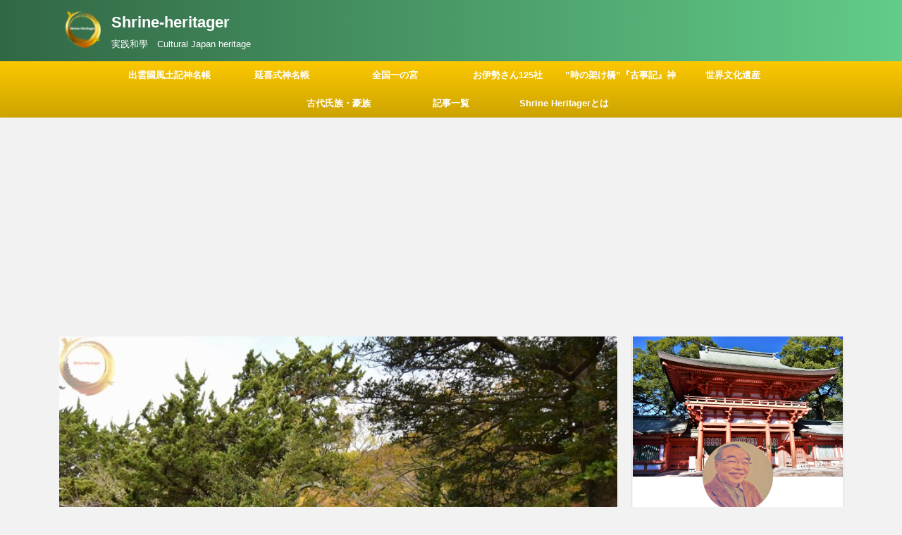

--- FILE ---
content_type: text/html; charset=UTF-8
request_url: https://shrineheritager.com/sawa-shrine/
body_size: 48114
content:
<!DOCTYPE html> <!--[if lt IE 7]><html class="ie6" dir="ltr" lang="ja" prefix="og: https://ogp.me/ns#"> <![endif]--> <!--[if IE 7]><html class="i7" dir="ltr" lang="ja" prefix="og: https://ogp.me/ns#"> <![endif]--> <!--[if IE 8]><html class="ie" dir="ltr" lang="ja" prefix="og: https://ogp.me/ns#"> <![endif]--> <!--[if gt IE 8]><!--><html dir="ltr" lang="ja" prefix="og: https://ogp.me/ns#" class="s-navi-search-overlay header-bar-fixable"> <!--<![endif]--><head prefix="og: http://ogp.me/ns# fb: http://ogp.me/ns/fb# article: http://ogp.me/ns/article#"><meta charset="UTF-8" ><meta name="viewport" content="width=device-width,initial-scale=1.0,user-scalable=no,viewport-fit=cover"><meta name="format-detection" content="telephone=no" ><link rel="alternate" type="application/rss+xml" title="Shrine-heritager RSS Feed" href="https://shrineheritager.com/feed/" /><link rel="pingback" href="https://shrineheritager.com/xmlrpc.php" > <!--[if lt IE 9]> <script src="https://shrineheritager.com/wp-content/themes/affinger5/js/html5shiv.js"></script> <![endif]--> <script id="wccp_pro_disable_selection">var image_save_msg='You are not allowed to save images!';var no_menu_msg='Context menu disabled!';var smessage="<b>Alert: </b>Content selection is disabled!!";"use strict";if(!String.prototype.includes){String.prototype.includes=function(search,start){if(typeof start!=='number'){start=0;}
if(start+search.length>this.length){return false;}else{return this.indexOf(search,start)!==-1;}};}
let canCall=true;function call_disable_copy_WithDelay(e){if(canCall){canCall=false;disable_copy(e);setTimeout(()=>{canCall=true;},1000);}}
function disable_copy(e)
{window.wccp_pro_iscontenteditable_flag=false;wccp_pro_log_to_console_if_allowed("disable_copy");var e=e||window.event;var target=e.target||e.srcElement;var elemtype=e.target.nodeName;elemtype=elemtype.toUpperCase();if(apply_class_exclusion(e)=="Yes")return true;if(wccp_pro_iscontenteditable(e)==true){return true;}
if(is_content_editable_element(current_clicked_element)==true)
{return true;}
else
{if(smessage!==""&&e.detail==2)
show_wccp_pro_message(smessage);if(isSafari)
{return true;}
else
{return false;}}
var shiftPressed=0;var evt=e?e:window.event;if(parseInt(navigator.appVersion)>3){if(document.layers&&navigator.appName=="Netscape")
shiftPressed=(e.modifiers-0>3);else
shiftPressed=e.shiftKey;if(shiftPressed){if(smessage!=="")show_wccp_pro_message(smessage);var isFirefox=typeof InstallTrigger!=='undefined';if(isFirefox){evt.cancelBubble=true;if(evt.stopPropagation)evt.stopPropagation();if(evt.preventDefault())evt.preventDefault();show_wccp_pro_message(smessage);wccp_pro_clear_any_selection();return false;}
wccp_pro_clear_any_selection();return false;}}
if(e.which===2){var clickedTag_a=(e==null)?event.srcElement.tagName:e.target.tagName;show_wccp_pro_message(smessage);wccp_pro_clear_any_selection();return false;}
var isSafari=/Safari/.test(navigator.userAgent)&&/Apple Computer/.test(navigator.vendor);var checker_IMG='checked';if(elemtype=="IMG"&&checker_IMG=='checked'&&e.detail==2){show_wccp_pro_message(alertMsg_IMG);wccp_pro_clear_any_selection();return false;}
if(is_content_editable_element(elemtype)==false)
{if(smessage!==""&&e.detail==2)
show_wccp_pro_message(smessage);if(isSafari)
{return true;}
else
{wccp_pro_clear_any_selection();return false;}}
else
{return true;}}
function disable_copy_ie()
{wccp_pro_log_to_console_if_allowed("disable_copy_ie_function_started");var e=e||window.event;var target=e.target||e.srcElement;var elemtype=window.event.srcElement.nodeName;elemtype=elemtype.toUpperCase();if(wccp_pro_iscontenteditable(e)==true)return true;if(apply_class_exclusion(e)=="Yes")return true;if(elemtype=="IMG"){show_wccp_pro_message(alertMsg_IMG);return false;}
if(is_content_editable_element(elemtype)==false)
{return false;}}
function disable_drag_text(e)
{wccp_pro_log_to_console_if_allowed("disable_drag_text");var e=e||window.event;var target=e.target||e.srcElement;if(apply_class_exclusion(e)=="Yes")return true;var elemtype=e.target.nodeName;elemtype=elemtype.toUpperCase();var disable_drag_text_drop='checked';if(disable_drag_text_drop!="checked")return true;if(window.location.href.indexOf("/user/")>-1){return true;}
return false;}
var onlongtouch;var timer;var touchduration=1000;var elemtype="";function touchstart(e)
{wccp_pro_log_to_console_if_allowed("touchstart");e=e||window.event;var target=e.target||e.srcElement;var elemtype=e.target.nodeName;elemtype=elemtype.toUpperCase();if(apply_class_exclusion(elemtype)=='Yes')return;if(!wccp_pro_is_passive())e.preventDefault();if(!timer){timer=setTimeout(onlongtouch,touchduration);}}
function touchend()
{wccp_pro_log_to_console_if_allowed("touchend");if(timer){clearTimeout(timer);timer=null;}
onlongtouch();}
onlongtouch=function(e)
{wccp_pro_log_to_console_if_allowed("onlongtouch");if(is_content_editable_element(elemtype)==false)
{if(window.getSelection){if(window.getSelection().empty){window.getSelection().empty();}else if(window.getSelection().removeAllRanges){window.getSelection().removeAllRanges();}}else if(document.selection){var textRange=document.body.createTextRange();textRange.moveToElementText(element);textRange.select();document.selection.empty();}
return false;}};document.addEventListener("DOMContentLoaded",function(event)
{window.addEventListener("touchstart",touchstart,false);window.addEventListener("touchend",touchend,false);});function wccp_pro_is_passive()
{wccp_pro_log_to_console_if_allowed("wccp_pro_is_passive");var cold=false,hike=function(){};try{var aid=Object.defineProperty({},'passive',{get(){cold=true}});window.addEventListener('test',hike,aid);window.removeEventListener('test',hike,aid);}catch(e){}
return cold;}
function reEnable()
{return true;}
if(navigator.userAgent.indexOf('MSIE')==-1)
{document.ondragstart=disable_drag_text;document.onselectstart=call_disable_copy_WithDelay;document.onselectionchange=call_disable_copy_WithDelay;document.addEventListener('mousedown',set_current_clicked_element,false);}else
{document.onselectstart=disable_copy_ie;}
var current_clicked_element="";var current_clicked_object=null;function set_current_clicked_element(e)
{var e=e||window.event;var target=e.target||e.srcElement;var elemtype=e.target.nodeName;elemtype=elemtype.toUpperCase();current_clicked_element=elemtype;wccp_pro_log_to_console_if_allowed("current_clicked_element = "+current_clicked_element,arguments.callee.name);}</script> <script id="wccp_pro_css_disable_selection">function wccp_pro_msieversion()
{var ua=window.navigator.userAgent;var msie=ua.indexOf("MSIE");var msie2=ua.indexOf("Edge");var msie3=ua.indexOf("Trident");if(msie>-1||msie2>-1||msie3>-1)
{return"IE";}
else
{return"otherbrowser";}}
var e=document.getElementsByTagName('H1')[0];if(e&&wccp_pro_msieversion()=="IE")
{e.setAttribute('unselectable',"on");}</script> <script id="wccp_pro_disable_hot_keys">var wccp_pro_iscontenteditable_flag=false;function wccp_pro_iscontenteditable(e)
{var e=e||window.event;var target=e.target||e.srcElement;var iscontenteditable="false";if(typeof target.getAttribute!="undefined")
{iscontenteditable=target.getAttribute("contenteditable");if(typeof target.hasAttribute!="undefined")
{if(target.hasAttribute("contenteditable"))
iscontenteditable=true;}}
wccp_pro_log_to_console_if_allowed("iscontenteditable:"+iscontenteditable);var iscontenteditable2=false;if(typeof target.isContentEditable!="undefined")iscontenteditable2=target.isContentEditable;if(target.parentElement!=null)iscontenteditable2=target.parentElement.isContentEditable;if(iscontenteditable=="true"||iscontenteditable==true||iscontenteditable2==true)
{if(typeof target.style!="undefined")target.style.cursor="text";wccp_pro_iscontenteditable_flag=true;wccp_pro_log_to_console_if_allowed("wccp_pro_iscontenteditable: true");return true;}
wccp_pro_log_to_console_if_allowed("wccp_pro_iscontenteditable: false");}
function wccp_pro_clear_any_selection()
{if(window.wccp_pro_iscontenteditable_flag==true)return;wccp_pro_log_to_console_if_allowed("wccp_pro_clear_any_selection");var myName=wccp_pro_clear_any_selection.caller.toString();myName=myName.substr('function '.length);myName=myName.substr(0,myName.indexOf('('));wccp_pro_log_to_console_if_allowed("called_by: "+myName);if(window.getSelection)
{if(window.getSelection().empty)
{window.getSelection().empty();}else if(window.getSelection().removeAllRanges)
{window.getSelection().removeAllRanges();}}else if(document.selection)
{document.selection.empty();}}
function is_content_editable_element(element_name="")
{if(element_name=="TEXT"||element_name=="#TEXT"||element_name=="TEXTAREA"||element_name=="INPUT"||element_name=="PASSWORD"||element_name=="SELECT"||element_name=="OPTION"||element_name=="EMBED"||element_name=="CODE"||element_name=="CODEBLOCK_WCCP")
{wccp_pro_log_to_console_if_allowed("is_content_editable_element: true >>"+element_name);return true;}
wccp_pro_log_to_console_if_allowed("is_content_editable_element: false >>"+element_name);return false;}
function disable_hot_keys(e)
{wccp_pro_log_to_console_if_allowed("disable_hot_keys");e=e||window.event;if(!e)return;var key;if(window.event)
key=window.event.keyCode;else if(e.hasOwnProperty("which"))key=e.which;wccp_pro_log_to_console_if_allowed("Data:",key);if(key==123||(e.ctrlKey&&e.shiftKey&&e.keyCode=='J'.charCodeAt(0)))
{show_wccp_pro_message('You are not allowed to do this action on the current page!!');return false;}
var elemtype=e.target.tagName;elemtype=elemtype.toUpperCase();var sel=getSelectionTextAndContainerElement();if(elemtype=="BODY"&&sel.text!="")elemtype=sel.containerElement.tagName;if(is_content_editable_element(elemtype)==true)
{elemtype='TEXT';}
if(wccp_pro_iscontenteditable(e)==true)elemtype='TEXT';if(key==44)
{copyTextToClipboard("");show_wccp_pro_message('You are not allowed to do this action on the current page!!');return false;}
if(e.ctrlKey||e.metaKey)
{if(elemtype!='TEXT'&&(key==97||key==99||key==120||key==26||key==43))
{show_wccp_pro_message('<b>Alert:</b> You are not allowed to copy content or view source');return false;}
if(elemtype!='TEXT')
{if(key==65)
{show_wccp_pro_message('You are not allowed to do this action on the current page!!');return false;}
if(key==67)
{show_wccp_pro_message('You are not allowed to do this action on the current page!!');return false;}
if(key==88)
{show_wccp_pro_message('You are not allowed to do this action on the current page!!');return false;}
if(key==86)
{show_wccp_pro_message('You are not allowed to do this action on the current page!!');return false;}}
if(key==85)
{show_wccp_pro_message('You are not allowed to do this action on the current page!!');return false;}
if(key==80)
{show_wccp_pro_message('You are not allowed to do this action on the current page!!');return false;}
if(key==44)
{copyTextToClipboard("no");show_wccp_pro_message('You are not allowed to do this action on the current page!!');return false;}
if(key==73)
{show_wccp_pro_message('You are not allowed to do this action on the current page!!');return false;}
if(key==83)
{show_wccp_pro_message('You are not allowed to do this action on the current page!!');return false;}}
return true;}
window.addEventListener('load',function(){if(window.Zepto||!window.jQuery)jQuery=$;jQuery(document).ready(function(){jQuery(document).bind("keyup keydown",disable_hot_keys);});});</script> <script id="wccp_pro_disable_Right_Click">function wccp_pro_nocontext(e)
{wccp_pro_log_to_console_if_allowed("wccp_pro_nocontext function");const caller=wccp_pro_nocontext.caller;if(caller)wccp_pro_log_to_console_if_allowed("Caller function is: "+caller.name);e=e||window.event;if(apply_class_exclusion(e)=='Yes')return true;var exception_tags='NOTAG,';var clickedTag=(e==null)?event.srcElement.tagName:e.target.tagName;wccp_pro_log_to_console_if_allowed("clickedTag: "+clickedTag);var target=e.target||e.srcElement;var parent_tag="";var parent_of_parent_tag="";if(target.parentElement!=null)
{parent_tag=target.parentElement.tagName;if(target.parentElement.parentElement!=null)parent_of_parent_tag=target.parentElement.parentElement.tagName;}
var checker='checked';if((clickedTag=="IMG"||clickedTag=="FIGURE"||clickedTag=="SVG"||clickedTag=="PROTECTEDIMGDIV")&&checker=='checked'){if(alertMsg_IMG!="")show_wccp_pro_message(alertMsg_IMG);return false;}else{exception_tags=exception_tags+'IMG,';}
checker='';if((clickedTag=="VIDEO"||clickedTag=="PROTECTEDWCCPVIDEO"||clickedTag=="EMBED")&&checker=='checked'){if(alertMsg_VIDEO!="")show_wccp_pro_message(alertMsg_VIDEO);return false;}else{exception_tags=exception_tags+'VIDEO,PROTECTEDWCCPVIDEO,EMBED,';}
checker='checked';if((clickedTag=="A"||clickedTag=="TIME"||parent_tag=="A"||parent_of_parent_tag=="A")&&checker=='checked'){if(alertMsg_A!="")show_wccp_pro_message(alertMsg_A);return false;}else{exception_tags=exception_tags+'A,';if(parent_tag=="A"||parent_of_parent_tag=="A")clickedTag="A";}
checker='checked';if((clickedTag=="P"||clickedTag=="B"||clickedTag=="FONT"||clickedTag=="LI"||clickedTag=="UL"||clickedTag=="STRONG"||clickedTag=="OL"||clickedTag=="BLOCKQUOTE"||clickedTag=="TH"||clickedTag=="TR"||clickedTag=="TD"||clickedTag=="SPAN"||clickedTag=="EM"||clickedTag=="SMALL"||clickedTag=="I"||clickedTag=="BUTTON")&&checker=='checked'){if(alertMsg_PB!="")show_wccp_pro_message(alertMsg_PB);return false;}else{exception_tags=exception_tags+'P,B,FONT,LI,UL,STRONG,OL,BLOCKQUOTE,TD,SPAN,EM,SMALL,I,BUTTON,';}
checker='checked';if((clickedTag=="INPUT"||clickedTag=="PASSWORD")&&checker=='checked'){if(alertMsg_INPUT!="")show_wccp_pro_message(alertMsg_INPUT);return false;}else{exception_tags=exception_tags+'INPUT,PASSWORD,';}
checker='checked';if((clickedTag=="H1"||clickedTag=="H2"||clickedTag=="H3"||clickedTag=="H4"||clickedTag=="H5"||clickedTag=="H6"||clickedTag=="ASIDE"||clickedTag=="NAV")&&checker=='checked'){if(alertMsg_H!="")show_wccp_pro_message(alertMsg_H);return false;}else{exception_tags=exception_tags+'H1,H2,H3,H4,H5,H6,';}
checker='checked';if(clickedTag=="TEXTAREA"&&checker=='checked'){if(alertMsg_TEXTAREA!="")show_wccp_pro_message(alertMsg_TEXTAREA);return false;}else{exception_tags=exception_tags+'TEXTAREA,';}
checker='checked';if((clickedTag=="DIV"||clickedTag=="BODY"||clickedTag=="HTML"||clickedTag=="ARTICLE"||clickedTag=="SECTION"||clickedTag=="NAV"||clickedTag=="HEADER"||clickedTag=="FOOTER")&&checker=='checked'){if(alertMsg_EmptySpaces!="")show_wccp_pro_message(alertMsg_EmptySpaces);return false;}
else
{if(exception_tags.indexOf(clickedTag)!=-1)
{return true;}
else
return false;}}
function disable_drag_images(e)
{return;wccp_pro_log_to_console_if_allowed("disable_drag_images");var e=e||window.event;var target=e.target||e.srcElement;if(apply_class_exclusion(e)=="Yes")return true;var elemtype=e.target.nodeName;if(elemtype!="IMG"){return;}
elemtype=elemtype.toUpperCase();var disable_drag_drop_images='checked';if(disable_drag_drop_images!="checked")return true;if(window.location.href.indexOf("/user/")>-1){return true;}
show_wccp_pro_message(alertMsg_IMG);return false;}
var alertMsg_IMG="Alert: Protected image";var alertMsg_A="Alert: This link is protected";var alertMsg_PB="Alert: Right click on text is disabled";var alertMsg_INPUT="Alert: Right click is disabled";var alertMsg_H="Alert: Right click on headlines is disabled";var alertMsg_TEXTAREA="Alert: Right click is disabled";var alertMsg_EmptySpaces="Alert: Right click on empty spaces is disabled";var alertMsg_VIDEO="Alert: Right click on videos is disabled";window.addEventListener('load',function(){if(window.Zepto||!window.jQuery)jQuery=$;jQuery(document).ready(function(){jQuery(document).on('contextmenu',wccp_pro_nocontext);});});window.addEventListener('load',function(){if(typeof jQuery==='undefined')
{alert("no jquery");document.oncontextmenu=wccp_pro_nocontext;document.addEventListener("contextmenu",wccp_pro_nocontext);window.addEventListener("contextmenu",wccp_pro_nocontext);}});</script> <script id="wccp_pro_disable_drag_images">document.ondragstart=disable_drag_images;window.addEventListener('load',function(){if(window.Zepto||!window.jQuery)jQuery=$;jQuery(document).ready(function(){jQuery('img').each(function(){jQuery(this).attr('draggable',false);});});});</script> <script id="wccp_pro_class_exclusion">function copyToClipboard(elem){var targetId="_wccp_pro_hiddenCopyText_";{target=document.getElementById(targetId);if(!target){var target=document.createElement("textarea");target.style.position="absolute";target.style.left="-9999px";target.style.top="0";target.id=targetId;document.body.appendChild(target);}
target.textContent=elem.textContent;}
var currentFocus=document.activeElement;target.focus();target.setSelectionRange(0,target.value.length);var succeed;try{succeed=document.execCommand("copy");}catch(e){succeed=false;}
if(currentFocus&&typeof currentFocus.focus==="function"){currentFocus.focus();}
target.textContent="";document.getElementsByTagName('span')[0].innerHTML=" ";return succeed;}
function wccp_pro_log_to_console_if_allowed(data="")
{var myName="";if(wccp_pro_log_to_console_if_allowed.caller!=null)myName=wccp_pro_log_to_console_if_allowed.caller.toString();myName=myName.substr('function '.length);myName=myName.substr(0,myName.indexOf('('));}
function fallbackCopyTextToClipboard(text){var textArea=document.createElement("textarea");textArea.value=text;document.body.appendChild(textArea);textArea.focus();textArea.select();try{var successful=document.execCommand("copy");var msg=successful?"successful":"unsuccessful";wccp_pro_log_to_console_if_allowed("Fallback: Copying text command was "+msg);}catch(err){console.error("Fallback: Oops, unable to copy",err);}
document.body.removeChild(textArea);}
function copyTextToClipboard(text){if(!navigator.clipboard){fallbackCopyTextToClipboard(text);return;}
navigator.clipboard.writeText(text).then(function(){console.log("Async: Copying to clipboard was successful!");},function(err){console.error("Async: Could not copy text: ",err);});}
function getSelectionTextAndContainerElement()
{var text="",containerElement=null;if(typeof window.getSelection!="undefined"){var sel=window.getSelection();if(sel.rangeCount){var node=sel.getRangeAt(0).commonAncestorContainer;containerElement=node.nodeType==1?node:node.parentNode;if(typeof(containerElement.parentElement)!='undefined')current_clicked_object=containerElement.parentElement;text=sel.toString();}}else if(typeof document.selection!="undefined"&&document.selection.type!="Control")
{var textRange=document.selection.createRange();containerElement=textRange.parentElement();text=textRange.text;}
return{text:text,containerElement:containerElement};}
function getSelectionParentElement(){var parentEl=null,sel;if(window.getSelection){sel=window.getSelection();if(sel.rangeCount){parentEl=sel.getRangeAt(0).commonAncestorContainer;if(parentEl.nodeType!=1){parentEl=parentEl.parentNode;}}}else if((sel=document.selection)&&sel.type!="Control"){parentEl=sel.createRange().parentElement();}
let arr=new Array();arr["nodeName"]="cant_find_parent_element";if(parentEl!=null)
return parentEl;else
return arr;}
function sleep(ms){return new Promise(resolve=>setTimeout(resolve,ms));}</script> <script id="apply_class_exclusion">function apply_class_exclusion(e)
{wccp_pro_log_to_console_if_allowed(e);var my_return='No';var e=e||window.event;var target=e.target||e.srcElement||e||'nothing';var excluded_classes=''+'';var class_to_exclude="";if(target.parentElement!=null)
{class_to_exclude=target.className+' '+target.parentElement.className||'';}else{class_to_exclude=target.className;}
var class_to_exclude_array=Array();if(typeof(class_to_exclude)!='undefined')class_to_exclude_array=class_to_exclude.split(" ");class_to_exclude_array.forEach(function(item)
{if(item!=''&&excluded_classes.indexOf(item)>=0)
{my_return='Yes';}});try{class_to_exclude=target.parentElement.getAttribute('class')||target.parentElement.className||'';}
catch(err)
{class_to_exclude='';}
if(class_to_exclude!=''&&excluded_classes.indexOf(class_to_exclude)>=0)
{my_return='Yes';}
return my_return;}</script> <script id="wccp_pro_alert_message">window.addEventListener('DOMContentLoaded',function(){});window.addEventListener('load',function(){const wccp_pro_mask=document.createElement('div');wccp_pro_mask.setAttribute('oncontextmenu','return false;');wccp_pro_mask.setAttribute('id','wccp_pro_mask');const wpcp_error_message=document.createElement('div');wpcp_error_message.setAttribute('id','wpcp-error-message');wpcp_error_message.setAttribute('class','msgmsg-box-wpcp hideme');const error_span=document.createElement('span');error_span.innerText='error: ';wpcp_error_message.appendChild(error_span);const error_text=document.createTextNode('<b>Alert: </b>Content selection is disabled!!');wpcp_error_message.appendChild(error_text);document.body.appendChild(wccp_pro_mask);document.body.appendChild(wpcp_error_message);});var timeout_result;function show_wccp_pro_message(smessage="",style="")
{wccp_pro_log_to_console_if_allowed(smessage);timeout=3000;if(style=="")style="warning-wpcp";if(smessage!==""&&timeout!=0)
{var smessage_text=smessage;jquery_fadeTo();document.getElementById("wpcp-error-message").innerHTML=smessage_text;document.getElementById("wpcp-error-message").className="msgmsg-box-wpcp showme "+style;clearTimeout(timeout_result);timeout_result=setTimeout(hide_message,timeout);}
else
{clearTimeout(timeout_result);timeout_result=setTimeout(hide_message,timeout);}}
function hide_message()
{jquery_fadeOut();document.getElementById("wpcp-error-message").className="msgmsg-box-wpcp warning-wpcp hideme";}
function jquery_fadeTo()
{try{jQuery("#wccp_pro_mask").fadeTo("slow",0.3);}
catch(err){}}
function jquery_fadeOut()
{try{jQuery("#wccp_pro_mask").fadeOut("slow");}
catch(err){}}</script> <link rel="alternate" hreflang="ja" href="https://shrineheritager.com/sawa-shrine/" /><link rel="alternate" hreflang="x-default" href="https://shrineheritager.com/sawa-shrine/" /><meta name="description" content="佐波神社（さわじんじゃ）は 巨船を造り崇神天皇に献上したとされる゛鴨ケ池(かまがき)゛と呼ばれる池の辺り〈現在の゛鴨ヶ池遺跡゛仁科港の一部（船溜まり）〉に鎮座していましたが 明応７年（1498）に発生した゛明応東海地震の津波゛に流され 御神体が現在の鎮座地に漂着したと伝わります 延喜式内社 伊豆國 那賀郡 佐波神社二座（さはの かみのやしろ ふたくら）の論社です" /><meta name="robots" content="max-image-preview:large" /><meta name="author" content="shrine-heritager"/><meta name="google-site-verification" content="390JL8dFBfHY-q9uqg2yokTMRSCUKGcp876l9iqPyCE" /><link rel="canonical" href="https://shrineheritager.com/sawa-shrine/" /><meta name="generator" content="All in One SEO (AIOSEO) 4.9.3" /><meta property="og:locale" content="ja_JP" /><meta property="og:site_name" content="Shrine-heritager - 実践和學　Cultural Japan  heritage" /><meta property="og:type" content="article" /><meta property="og:title" content="佐波神社（西伊豆町仁科） - Shrine-heritager" /><meta property="og:description" content="佐波神社（さわじんじゃ）は 巨船を造り崇神天皇に献上したとされる゛鴨ケ池(かまがき)゛と呼ばれる池の辺り〈現在の゛鴨ヶ池遺跡゛仁科港の一部（船溜まり）〉に鎮座していましたが 明応７年（1498）に発生した゛明応東海地震の津波゛に流され 御神体が現在の鎮座地に漂着したと伝わります 延喜式内社 伊豆國 那賀郡 佐波神社二座（さはの かみのやしろ ふたくら）の論社です" /><meta property="og:url" content="https://shrineheritager.com/sawa-shrine/" /><meta property="article:published_time" content="2023-11-27T03:00:24+00:00" /><meta property="article:modified_time" content="2023-10-13T16:18:37+00:00" /><meta name="twitter:card" content="summary_large_image" /><meta name="twitter:title" content="佐波神社（西伊豆町仁科） - Shrine-heritager" /><meta name="twitter:description" content="佐波神社（さわじんじゃ）は 巨船を造り崇神天皇に献上したとされる゛鴨ケ池(かまがき)゛と呼ばれる池の辺り〈現在の゛鴨ヶ池遺跡゛仁科港の一部（船溜まり）〉に鎮座していましたが 明応７年（1498）に発生した゛明応東海地震の津波゛に流され 御神体が現在の鎮座地に漂着したと伝わります 延喜式内社 伊豆國 那賀郡 佐波神社二座（さはの かみのやしろ ふたくら）の論社です" /> <script type="application/ld+json" class="aioseo-schema">{"@context":"https:\/\/schema.org","@graph":[{"@type":"BlogPosting","@id":"https:\/\/shrineheritager.com\/sawa-shrine\/#blogposting","name":"\u4f50\u6ce2\u795e\u793e\uff08\u897f\u4f0a\u8c46\u753a\u4ec1\u79d1\uff09 - Shrine-heritager","headline":"\u4f50\u6ce2\u795e\u793e\uff08\u897f\u4f0a\u8c46\u753a\u4ec1\u79d1\uff09","author":{"@id":"https:\/\/shrineheritager.com\/author\/tonbo\/#author"},"publisher":{"@id":"https:\/\/shrineheritager.com\/#organization"},"image":{"@type":"ImageObject","url":"https:\/\/shrineheritager.com\/wp-content\/uploads\/2023\/11\/s-1-23.jpg","width":1024,"height":682,"caption":"Please do not reproduce without prior permission."},"datePublished":"2023-11-27T12:00:24+09:00","dateModified":"2023-10-14T01:18:37+09:00","inLanguage":"ja","mainEntityOfPage":{"@id":"https:\/\/shrineheritager.com\/sawa-shrine\/#webpage"},"isPartOf":{"@id":"https:\/\/shrineheritager.com\/sawa-shrine\/#webpage"},"articleSection":"\u5ef6\u559c\u5f0f\u795e\u540d\u5e33\uff08Engishiki Jimmeicho\uff09, \u5ef6\u559c\u5f0f\u795e\u540d\u5e33, \u795e\u529f\u7687\u540e, \u9759\u5ca1\u770c, \u4efb\u610f"},{"@type":"BreadcrumbList","@id":"https:\/\/shrineheritager.com\/sawa-shrine\/#breadcrumblist","itemListElement":[{"@type":"ListItem","@id":"https:\/\/shrineheritager.com#listItem","position":1,"name":"\u5bb6","item":"https:\/\/shrineheritager.com","nextItem":{"@type":"ListItem","@id":"https:\/\/shrineheritager.com\/category\/engishikijinmeicho\/#listItem","name":"\u5ef6\u559c\u5f0f\u795e\u540d\u5e33\uff08Engishiki Jimmeicho\uff09"}},{"@type":"ListItem","@id":"https:\/\/shrineheritager.com\/category\/engishikijinmeicho\/#listItem","position":2,"name":"\u5ef6\u559c\u5f0f\u795e\u540d\u5e33\uff08Engishiki Jimmeicho\uff09","item":"https:\/\/shrineheritager.com\/category\/engishikijinmeicho\/","nextItem":{"@type":"ListItem","@id":"https:\/\/shrineheritager.com\/sawa-shrine\/#listItem","name":"\u4f50\u6ce2\u795e\u793e\uff08\u897f\u4f0a\u8c46\u753a\u4ec1\u79d1\uff09"},"previousItem":{"@type":"ListItem","@id":"https:\/\/shrineheritager.com#listItem","name":"\u5bb6"}},{"@type":"ListItem","@id":"https:\/\/shrineheritager.com\/sawa-shrine\/#listItem","position":3,"name":"\u4f50\u6ce2\u795e\u793e\uff08\u897f\u4f0a\u8c46\u753a\u4ec1\u79d1\uff09","previousItem":{"@type":"ListItem","@id":"https:\/\/shrineheritager.com\/category\/engishikijinmeicho\/#listItem","name":"\u5ef6\u559c\u5f0f\u795e\u540d\u5e33\uff08Engishiki Jimmeicho\uff09"}}]},{"@type":"Organization","@id":"https:\/\/shrineheritager.com\/#organization","name":"Shrine-heritager","description":"\u5b9f\u8df5\u548c\u5b78\u3000Cultural Japan  heritage","url":"https:\/\/shrineheritager.com\/","logo":{"@type":"ImageObject","url":"https:\/\/shrineheritager.com\/wp-content\/uploads\/2024\/06\/s-\u30bf\u30a4\u30c8\u30eb\u306a\u3057.jpg","@id":"https:\/\/shrineheritager.com\/sawa-shrine\/#organizationLogo","width":956,"height":1024,"caption":"Please do not reproduce without prior permission."},"image":{"@id":"https:\/\/shrineheritager.com\/sawa-shrine\/#organizationLogo"}},{"@type":"Person","@id":"https:\/\/shrineheritager.com\/author\/tonbo\/#author","url":"https:\/\/shrineheritager.com\/author\/tonbo\/","name":"shrine-heritager","image":{"@type":"ImageObject","@id":"https:\/\/shrineheritager.com\/sawa-shrine\/#authorImage","url":"https:\/\/secure.gravatar.com\/avatar\/753495b896c6b98c7e39ae374576f59155ab2a5b30a0f44245c3f9987f5b11d8?s=96&r=g","width":96,"height":96,"caption":"shrine-heritager"}},{"@type":"WebPage","@id":"https:\/\/shrineheritager.com\/sawa-shrine\/#webpage","url":"https:\/\/shrineheritager.com\/sawa-shrine\/","name":"\u4f50\u6ce2\u795e\u793e\uff08\u897f\u4f0a\u8c46\u753a\u4ec1\u79d1\uff09 - Shrine-heritager","description":"\u4f50\u6ce2\u795e\u793e\uff08\u3055\u308f\u3058\u3093\u3058\u3083\uff09\u306f \u5de8\u8239\u3092\u9020\u308a\u5d07\u795e\u5929\u7687\u306b\u732e\u4e0a\u3057\u305f\u3068\u3055\u308c\u308b\u309b\u9d28\u30b1\u6c60(\u304b\u307e\u304c\u304d)\u309b\u3068\u547c\u3070\u308c\u308b\u6c60\u306e\u8fba\u308a\u3008\u73fe\u5728\u306e\u309b\u9d28\u30f6\u6c60\u907a\u8de1\u309b\u4ec1\u79d1\u6e2f\u306e\u4e00\u90e8\uff08\u8239\u6e9c\u307e\u308a\uff09\u3009\u306b\u93ae\u5ea7\u3057\u3066\u3044\u307e\u3057\u305f\u304c \u660e\u5fdc\uff17\u5e74\uff081498\uff09\u306b\u767a\u751f\u3057\u305f\u309b\u660e\u5fdc\u6771\u6d77\u5730\u9707\u306e\u6d25\u6ce2\u309b\u306b\u6d41\u3055\u308c \u5fa1\u795e\u4f53\u304c\u73fe\u5728\u306e\u93ae\u5ea7\u5730\u306b\u6f02\u7740\u3057\u305f\u3068\u4f1d\u308f\u308a\u307e\u3059 \u5ef6\u559c\u5f0f\u5185\u793e \u4f0a\u8c46\u570b \u90a3\u8cc0\u90e1 \u4f50\u6ce2\u795e\u793e\u4e8c\u5ea7\uff08\u3055\u306f\u306e \u304b\u307f\u306e\u3084\u3057\u308d \u3075\u305f\u304f\u3089\uff09\u306e\u8ad6\u793e\u3067\u3059","inLanguage":"ja","isPartOf":{"@id":"https:\/\/shrineheritager.com\/#website"},"breadcrumb":{"@id":"https:\/\/shrineheritager.com\/sawa-shrine\/#breadcrumblist"},"author":{"@id":"https:\/\/shrineheritager.com\/author\/tonbo\/#author"},"creator":{"@id":"https:\/\/shrineheritager.com\/author\/tonbo\/#author"},"image":{"@type":"ImageObject","url":"https:\/\/shrineheritager.com\/wp-content\/uploads\/2023\/11\/s-1-23.jpg","@id":"https:\/\/shrineheritager.com\/sawa-shrine\/#mainImage","width":1024,"height":682,"caption":"Please do not reproduce without prior permission."},"primaryImageOfPage":{"@id":"https:\/\/shrineheritager.com\/sawa-shrine\/#mainImage"},"datePublished":"2023-11-27T12:00:24+09:00","dateModified":"2023-10-14T01:18:37+09:00"},{"@type":"WebSite","@id":"https:\/\/shrineheritager.com\/#website","url":"https:\/\/shrineheritager.com\/","name":"Shrine-heritager","description":"\u5b9f\u8df5\u548c\u5b78\u3000Cultural Japan  heritage","inLanguage":"ja","publisher":{"@id":"https:\/\/shrineheritager.com\/#organization"}}]}</script> <link media="all" href="https://shrineheritager.com/wp-content/cache/autoptimize/css/autoptimize_aff1775d8b0ea6f9d7f49dec704b5490.css" rel="stylesheet"><title>佐波神社（西伊豆町仁科） - Shrine-heritager</title><link rel='dns-prefetch' href='//ajax.googleapis.com' /><link href='//hb.wpmucdn.com' rel='preconnect' /><link rel="alternate" title="oEmbed (JSON)" type="application/json+oembed" href="https://shrineheritager.com/wp-json/oembed/1.0/embed?url=https%3A%2F%2Fshrineheritager.com%2Fsawa-shrine%2F" /><link rel="alternate" title="oEmbed (XML)" type="text/xml+oembed" href="https://shrineheritager.com/wp-json/oembed/1.0/embed?url=https%3A%2F%2Fshrineheritager.com%2Fsawa-shrine%2F&#038;format=xml" /><link rel='stylesheet' id='pz-linkcard-css-css' href='//shrineheritager.com/wp-content/uploads/pz-linkcard/style/style.min.css?ver=2.5.8.4' type='text/css' media='all' /><link rel='stylesheet' id='single-css' href='https://shrineheritager.com/wp-content/themes/affinger5/st-rankcss.php' type='text/css' media='all' /><link rel='stylesheet' id='st-themecss-css' href='https://shrineheritager.com/wp-content/themes/affinger5/st-themecss-loader.php?ver=6.9' type='text/css' media='all' /> <script type="text/javascript" src="//ajax.googleapis.com/ajax/libs/jquery/1.11.3/jquery.min.js?ver=1.11.3" id="jquery-js"></script> <script type="text/javascript" id="wpml-browser-redirect-js-extra">var wpml_browser_redirect_params={"pageLanguage":"ja","languageUrls":{"ja":"https://shrineheritager.com/sawa-shrine/"},"cookie":{"name":"_icl_visitor_lang_js","domain":"shrineheritager.com","path":"/","expiration":24}};</script> <link rel="https://api.w.org/" href="https://shrineheritager.com/wp-json/" /><link rel="alternate" title="JSON" type="application/json" href="https://shrineheritager.com/wp-json/wp/v2/posts/42366" /><link rel='shortlink' href='https://shrineheritager.com/?p=42366' /><meta name="generator" content="WPML ver:4.7.6 stt:1,28;" /><meta name="robots" content="index, follow" /><meta name="description" content="佐波神社（さわじんじゃ）は　巨船を造り崇神天皇に献上したとされる゛鴨ケ池(かまがき)゛と呼ばれる池の辺り〈現在の゛鴨ヶ池遺跡゛仁科港の一部（船溜まり）〉に鎮座していましたが　明応７年（1498）に発生した゛明応東海地震の津波゛に流され　御神体が現在の鎮座地に漂着したと伝わります　延喜式内社　伊豆國 那賀郡 佐波神社二座（さはの かみのやしろ ふたくら）の論社です"><link rel="amphtml" href="https://shrineheritager.com/sawa-shrine/amp/"><link rel="alternate" media="only screen and (max-width: 599px)" href="https://shrineheritager.com/sawa-shrine/amp/"><meta name="thumbnail" content="https://shrineheritager.com/wp-content/uploads/2023/11/s-1-23.jpg"><link rel="shortcut icon" href="https://shrineheritager.com/wp-content/uploads/2020/04/タイトルなし.png" ><link rel="apple-touch-icon-precomposed" href="https://shrineheritager.com/wp-content/uploads/2020/04/タイトルなし.png" /><meta name="google-site-verification" content="abcg8awJCT2e1Wuj9801W3XM_oFDbyCt-XXMCR2XQhU" /> <script data-ad-client="ca-pub-5199501159842939" async src="https://pagead2.googlesyndication.com/pagead/js/adsbygoogle.js"></script> <link rel="canonical" href="https://shrineheritager.com/sawa-shrine/" /> <noscript><style>.lazyload[data-src]{display:none !important}</style></noscript><link rel="icon" href="https://shrineheritager.com/wp-content/uploads/2020/04/cropped-タイトルなし-32x32.png" sizes="32x32" /><link rel="icon" href="https://shrineheritager.com/wp-content/uploads/2020/04/cropped-タイトルなし-192x192.png" sizes="192x192" /><link rel="apple-touch-icon" href="https://shrineheritager.com/wp-content/uploads/2020/04/cropped-タイトルなし-180x180.png" /><meta name="msapplication-TileImage" content="https://shrineheritager.com/wp-content/uploads/2020/04/cropped-タイトルなし-270x270.png" /> <script>(function(i,s,o,g,r,a,m){i['GoogleAnalyticsObject']=r;i[r]=i[r]||function(){(i[r].q=i[r].q||[]).push(arguments)},i[r].l=1*new Date();a=s.createElement(o),m=s.getElementsByTagName(o)[0];a.async=1;a.src=g;m.parentNode.insertBefore(a,m)})(window,document,'script','//www.google-analytics.com/analytics.js','ga');ga('create','UA-149893129-2','auto');ga('send','pageview');</script> <meta name="twitter:card" content="summary_large_image"><meta name="twitter:site" content="@tonbo_shrine"><meta name="twitter:title" content="佐波神社（西伊豆町仁科）"><meta name="twitter:description" content="佐波神社（さわじんじゃ）は　巨船を造り崇神天皇に献上したとされる゛鴨ケ池(かまがき)゛と呼ばれる池の辺り〈現在の゛鴨ヶ池遺跡゛仁科港の一部（船溜まり）〉に鎮座していましたが　明応７年（1498）に発生"><meta name="twitter:image" content="https://shrineheritager.com/wp-content/uploads/2023/11/s-1-23.jpg">  <script>jQuery(function(){jQuery('.entry-content a[href^=http]').not('[href*="'+location.hostname+'"]').attr({target:"_blank"});})</script> <script>jQuery(function(){jQuery('.st-btn-open').click(function(){jQuery(this).next('.st-slidebox').stop(true,true).slideToggle();jQuery(this).addClass('st-btn-open-click');});});</script> <script>jQuery(function(){jQuery('.entry-title').wrapInner('<span class="st-dash-design"></span>');})</script> <script>jQuery(function(){jQuery('.post h2 , .h2modoki').wrapInner('<span class="st-dash-design"></span>');})</script> <script>jQuery(function(){jQuery("#toc_container:not(:has(ul ul))").addClass("only-toc");jQuery(".st-ac-box ul:has(.cat-item)").each(function(){jQuery(this).addClass("st-ac-cat");});});</script> <script>jQuery(function(){jQuery('.post h4:not(.st-css-no):not(.st-matome):not(.rankh4):not(#reply-title):not(.point)').wrap('<div class="st-h4husen-shadow"></div>');jQuery('.h4modoki').wrap('<div class="st-h4husen-shadow"></div>');jQuery('.post h5:not(.st-css-no):not(.st-matome):not(.rankh5):not(.point):not(.st-cardbox-t):not(.popular-t):not(.kanren-t):not(.popular-t)').wrap('<div class="st-h5husen-shadow"></div>');jQuery('.h5modoki').wrap('<div class="st-h5husen-shadow"></div>');jQuery('.st-star').parent('.rankh4').css('padding-bottom','5px');});</script> <script>(function(window,document,$,undefined){'use strict';var largeScreen=window.matchMedia('screen and (min-width: 960px)');function resetStickyPosition(){$('.st-sticky, thead th, thead td').css('top','');}
function updateStickyPosition(){var $headerBar=$('#s-navi dl.acordion');var headerBarHeight=$headerBar.height();var scrollTop=$(window).scrollTop();$('.st-sticky, thead th, thead td').each(function(index,element){var $element=$(element);var tagName=$element.prop('nodeName');var elementTop;if(tagName==='TH'||tagName==='TD'){if($element.closest('.scroll-box').length){return;}
elementTop=$element.parent('tr').offset().top;}else{elementTop=$element.offset().top;}
if(scrollTop+headerBarHeight>elementTop){if(parseInt($element.css('top'),10)!==headerBarHeight){$element.css('top',headerBarHeight);}}else{$element.css('top','');}});}
function resetContentPosition(){$('header').css('padding-top','');$('#headbox-bg').css('margin-top','');}
function fixContentPosition(){var $headerBar=$('#s-navi dl.acordion');var height=$headerBar.height();$headerBar.css('padding-top',height);$headerBar.css('margin-top',-height);}
function onScroll(){updateStickyPosition();}
function onLargeScreen(){$(window).off('scroll',onScroll);resetContentPosition();resetStickyPosition();}
function onSmallScreen(){$(window).on('scroll',onScroll);fixContentPosition();updateStickyPosition();}
function initialize(){largeScreen.addListener(function(mql){if(mql.matches){onLargeScreen();}else{onSmallScreen();}});if(largeScreen.matches){onLargeScreen();}else{onSmallScreen();}}
$(function(){initialize();});}(window,window.document,jQuery));$(function(){$(window).scroll(function(){if(jQuery(this).scrollTop()>100){$('#s-navi dl.acordion').addClass('ac-shadow');}else{$('#s-navi dl.acordion').removeClass('ac-shadow');}});});</script> <meta name="google-site-verification" content="abcg8awJCT2e1Wuj9801W3XM_oFDbyCt-XXMCR2XQhU" /></head><body class="wp-singular post-template-default single single-post postid-42366 single-format-standard custom-background wp-theme-affinger5 wp-child-theme-affinger5-child not-front-page" ><div id="st-ami"><div id="wrapper" class=""><div id="wrapper-in"><header id=""><div id="headbox-bg"><div id="headbox"><nav id="s-navi" class="pcnone" data-st-nav data-st-nav-type="fixed"><dl class="acordion is-active" data-st-nav-primary><dt class="trigger"><p class="acordion_button"><span class="op op-menu"><i class="fa st-svg-menu"></i></span></p></dt><dd class="acordion_tree"><div class="acordion_tree_content"><div class="menu-%e3%83%98%e3%83%83%e3%83%80%e3%83%bc%e6%9c%80%e6%96%b0-container"><ul id="menu-%e3%83%98%e3%83%83%e3%83%80%e3%83%bc%e6%9c%80%e6%96%b0" class="menu"><li id="menu-item-4740" class="menu-item menu-item-type-post_type menu-item-object-post menu-item-has-children menu-item-4740"><a href="https://shrineheritager.com/izumo-no-kuni-fudoki/"><span class="menu-item-label">出雲國風土記神名帳</span></a><ul class="sub-menu"><li id="menu-item-45663" class="menu-item menu-item-type-post_type menu-item-object-post menu-item-has-children menu-item-45663"><a href="https://shrineheritager.com/ou-no-kori/"><span class="menu-item-label">意宇郡　67社</span></a><ul class="sub-menu"><li id="menu-item-100409" class="menu-item menu-item-type-post_type menu-item-object-post menu-item-100409"><a href="https://shrineheritager.com/ou-no-kori-jingikan-no-yashiro/"><span class="menu-item-label">神祇官社　48社</span></a></li><li id="menu-item-100410" class="menu-item menu-item-type-post_type menu-item-object-post menu-item-100410"><a href="https://shrineheritager.com/ou-no-kori-fuzai-jingikan-no-yashiro/"><span class="menu-item-label">不在神祇官社　19社</span></a></li></ul></li><li id="menu-item-45984" class="menu-item menu-item-type-post_type menu-item-object-post menu-item-has-children menu-item-45984"><a href="https://shrineheritager.com/shimane-no-kori/"><span class="menu-item-label">島根郡　49社</span></a><ul class="sub-menu"><li id="menu-item-100413" class="menu-item menu-item-type-post_type menu-item-object-post menu-item-100413"><a href="https://shrineheritager.com/shimane-no-kori-jingikan-no-yashiro/"><span class="menu-item-label">神祇官社　14社</span></a></li><li id="menu-item-100414" class="menu-item menu-item-type-post_type menu-item-object-post menu-item-100414"><a href="https://shrineheritager.com/shimane-no-kori-fuzai-jingikan-no-yashiro/"><span class="menu-item-label">不在神祇官社　35社</span></a></li></ul></li><li id="menu-item-45683" class="menu-item menu-item-type-post_type menu-item-object-post menu-item-has-children menu-item-45683"><a href="https://shrineheritager.com/aika-no-kori/"><span class="menu-item-label">秋鹿郡　26社</span></a><ul class="sub-menu"><li id="menu-item-100415" class="menu-item menu-item-type-post_type menu-item-object-post menu-item-100415"><a href="https://shrineheritager.com/aika-no-kori-jingikan-no-yashiro/"><span class="menu-item-label">神祇官社　10社</span></a></li><li id="menu-item-100416" class="menu-item menu-item-type-post_type menu-item-object-post menu-item-100416"><a href="https://shrineheritager.com/aika-no-kori-fuzai-jingikan-no-yashiro/"><span class="menu-item-label">不在神祇官社　16社</span></a></li></ul></li><li id="menu-item-45807" class="menu-item menu-item-type-post_type menu-item-object-post menu-item-has-children menu-item-45807"><a href="https://shrineheritager.com/tatenui-no-kori/"><span class="menu-item-label">楯縫郡　28社</span></a><ul class="sub-menu"><li id="menu-item-100417" class="menu-item menu-item-type-post_type menu-item-object-post menu-item-100417"><a href="https://shrineheritager.com/tatenui-no-kori-jingikan-no-yashiro/"><span class="menu-item-label">神祇官社　9社</span></a></li><li id="menu-item-100418" class="menu-item menu-item-type-post_type menu-item-object-post menu-item-100418"><a href="https://shrineheritager.com/tatenui-no-kori-fuzai-jingikan-no-yashiro/"><span class="menu-item-label">不在神祇官社　19社</span></a></li></ul></li><li id="menu-item-47913" class="menu-item menu-item-type-post_type menu-item-object-post menu-item-has-children menu-item-47913"><a href="https://shrineheritager.com/izumo-no-kori/"><span class="menu-item-label">出雲郡　122社</span></a><ul class="sub-menu"><li id="menu-item-100419" class="menu-item menu-item-type-post_type menu-item-object-post menu-item-100419"><a href="https://shrineheritager.com/izumo-no-kori-jingikan-no-yashiro/"><span class="menu-item-label">神祇官社　58社</span></a></li><li id="menu-item-100420" class="menu-item menu-item-type-post_type menu-item-object-post menu-item-100420"><a href="https://shrineheritager.com/izumo-no-kori-fuzai-jingikan-no-yashiro/"><span class="menu-item-label">不在神祇官社　64社</span></a></li></ul></li><li id="menu-item-48405" class="menu-item menu-item-type-post_type menu-item-object-post menu-item-has-children menu-item-48405"><a href="https://shrineheritager.com/kando-no-kori/"><span class="menu-item-label">神門郡　37社</span></a><ul class="sub-menu"><li id="menu-item-100421" class="menu-item menu-item-type-post_type menu-item-object-post menu-item-100421"><a href="https://shrineheritager.com/kando-no-kori-jingikan-no-yashiro/"><span class="menu-item-label">神祇官社　25社</span></a></li><li id="menu-item-100422" class="menu-item menu-item-type-post_type menu-item-object-post menu-item-100422"><a href="https://shrineheritager.com/kando-no-kori-fuzai-jingikan-no-yashiro/"><span class="menu-item-label">不在神祇官社　12社</span></a></li></ul></li><li id="menu-item-49871" class="menu-item menu-item-type-post_type menu-item-object-post menu-item-has-children menu-item-49871"><a href="https://shrineheritager.com/iishi-no-kori/"><span class="menu-item-label">飯石郡　21社</span></a><ul class="sub-menu"><li id="menu-item-100423" class="menu-item menu-item-type-post_type menu-item-object-post menu-item-100423"><a href="https://shrineheritager.com/iishi-no-kori-jingikan-no-yashiro/"><span class="menu-item-label">神祇官社　5社</span></a></li><li id="menu-item-100424" class="menu-item menu-item-type-post_type menu-item-object-post menu-item-100424"><a href="https://shrineheritager.com/iishi-no-kori-fuzai-jingikan-no-yashiro/"><span class="menu-item-label">不在神祇官社　16社</span></a></li></ul></li><li id="menu-item-50013" class="menu-item menu-item-type-post_type menu-item-object-post menu-item-has-children menu-item-50013"><a href="https://shrineheritager.com/nita-no-kori/"><span class="menu-item-label">仁多郡　10社</span></a><ul class="sub-menu"><li id="menu-item-100425" class="menu-item menu-item-type-post_type menu-item-object-post menu-item-100425"><a href="https://shrineheritager.com/nita-no-kori-jingikan-no-yashiro/"><span class="menu-item-label">神祇官社　2社</span></a></li><li id="menu-item-100426" class="menu-item menu-item-type-post_type menu-item-object-post menu-item-100426"><a href="https://shrineheritager.com/nita-no-kori-fuzai-jingikan-no-yashiro/"><span class="menu-item-label">不在神祇官社　8社</span></a></li></ul></li><li id="menu-item-50130" class="menu-item menu-item-type-post_type menu-item-object-post menu-item-has-children menu-item-50130"><a href="https://shrineheritager.com/ohara-no-kori/"><span class="menu-item-label">大原郡　29社</span></a><ul class="sub-menu"><li id="menu-item-100428" class="menu-item menu-item-type-post_type menu-item-object-post menu-item-100428"><a href="https://shrineheritager.com/ohara-no-kori-2/"><span class="menu-item-label">神祇官社　13社</span></a></li><li id="menu-item-100427" class="menu-item menu-item-type-post_type menu-item-object-post menu-item-100427"><a href="https://shrineheritager.com/ohara-no-kori-fuzai-jingikan-no-yashiro/"><span class="menu-item-label">不在神祇官社　16社</span></a></li></ul></li></ul></li><li id="menu-item-4739" class="menu-item menu-item-type-post_type menu-item-object-post menu-item-has-children menu-item-4739"><a href="https://shrineheritager.com/engishiki-jimmyocho/"><span class="menu-item-label">延喜式神名帳</span></a><ul class="sub-menu"><li id="menu-item-5838" class="menu-item menu-item-type-post_type menu-item-object-post menu-item-5838"><a href="https://shrineheritager.com/kyuchu/"><span class="menu-item-label">宮中</span></a></li><li id="menu-item-5877" class="menu-item menu-item-type-post_type menu-item-object-post menu-item-5877"><a href="https://shrineheritager.com/5853-2/"><span class="menu-item-label">京中</span></a></li><li id="menu-item-5878" class="menu-item menu-item-type-post_type menu-item-object-post menu-item-has-children menu-item-5878"><a href="https://shrineheritager.com/kinai/"><span class="menu-item-label">畿内</span></a><ul class="sub-menu"><li id="menu-item-66292" class="menu-item menu-item-type-post_type menu-item-object-post menu-item-66292"><a href="https://shrineheritager.com/yamashironokuni/"><span class="menu-item-label">山城国</span></a></li><li id="menu-item-65485" class="menu-item menu-item-type-post_type menu-item-object-post menu-item-65485"><a href="https://shrineheritager.com/yamato-shikinaisha/"><span class="menu-item-label">大和国</span></a></li><li id="menu-item-73993" class="menu-item menu-item-type-post_type menu-item-object-post menu-item-73993"><a href="https://shrineheritager.com/kahachinokuni/"><span class="menu-item-label">河内国</span></a></li><li id="menu-item-73998" class="menu-item menu-item-type-post_type menu-item-object-post menu-item-73998"><a href="https://shrineheritager.com/itsuminokuni/"><span class="menu-item-label">和泉国</span></a></li><li id="menu-item-74106" class="menu-item menu-item-type-post_type menu-item-object-post menu-item-74106"><a href="https://shrineheritager.com/settsunokuni/"><span class="menu-item-label">摂津国</span></a></li></ul></li><li id="menu-item-5879" class="menu-item menu-item-type-post_type menu-item-object-post menu-item-has-children menu-item-5879"><a href="https://shrineheritager.com/tokaido/"><span class="menu-item-label">東海道</span></a><ul class="sub-menu"><li id="menu-item-74345" class="menu-item menu-item-type-post_type menu-item-object-post menu-item-74345"><a href="https://shrineheritager.com/iganokuni/"><span class="menu-item-label">伊賀国</span></a></li><li id="menu-item-74350" class="menu-item menu-item-type-post_type menu-item-object-post menu-item-74350"><a href="https://shrineheritager.com/isenokuni/"><span class="menu-item-label">伊勢国</span></a></li><li id="menu-item-74353" class="menu-item menu-item-type-post_type menu-item-object-post menu-item-74353"><a href="https://shrineheritager.com/shimanokuni/"><span class="menu-item-label">志摩国</span></a></li><li id="menu-item-74355" class="menu-item menu-item-type-post_type menu-item-object-post menu-item-74355"><a href="https://shrineheritager.com/woharinokuni/"><span class="menu-item-label">尾張国</span></a></li><li id="menu-item-74359" class="menu-item menu-item-type-post_type menu-item-object-post menu-item-74359"><a href="https://shrineheritager.com/mikawanokuni/"><span class="menu-item-label">参河国</span></a></li><li id="menu-item-74361" class="menu-item menu-item-type-post_type menu-item-object-post menu-item-74361"><a href="https://shrineheritager.com/tohotouminokuni/"><span class="menu-item-label">遠江国</span></a></li><li id="menu-item-74363" class="menu-item menu-item-type-post_type menu-item-object-post menu-item-74363"><a href="https://shrineheritager.com/surukanokuni/"><span class="menu-item-label">駿河国</span></a></li><li id="menu-item-74365" class="menu-item menu-item-type-post_type menu-item-object-post menu-item-74365"><a href="https://shrineheritager.com/itsunokuni/"><span class="menu-item-label">伊豆国</span></a></li><li id="menu-item-74384" class="menu-item menu-item-type-post_type menu-item-object-post menu-item-74384"><a href="https://shrineheritager.com/kahinokuni/"><span class="menu-item-label">甲斐国</span></a></li><li id="menu-item-74387" class="menu-item menu-item-type-post_type menu-item-object-post menu-item-74387"><a href="https://shrineheritager.com/sagaminokuni/"><span class="menu-item-label">相摸国</span></a></li><li id="menu-item-74401" class="menu-item menu-item-type-post_type menu-item-object-post menu-item-74401"><a href="https://shrineheritager.com/musashinokuni/"><span class="menu-item-label">武蔵国</span></a></li><li id="menu-item-39486" class="menu-item menu-item-type-post_type menu-item-object-post menu-item-39486"><a href="https://shrineheritager.com/awa-no-shiknaisha/"><span class="menu-item-label">安房國</span></a></li><li id="menu-item-74504" class="menu-item menu-item-type-post_type menu-item-object-post menu-item-74504"><a href="https://shrineheritager.com/kazusanokuni/"><span class="menu-item-label">上緫国</span></a></li><li id="menu-item-74503" class="menu-item menu-item-type-post_type menu-item-object-post menu-item-74503"><a href="https://shrineheritager.com/shimofusanokuni/"><span class="menu-item-label">下総国</span></a></li><li id="menu-item-74590" class="menu-item menu-item-type-post_type menu-item-object-post menu-item-74590"><a href="https://shrineheritager.com/hitachinokuni/"><span class="menu-item-label">常陸国</span></a></li></ul></li><li id="menu-item-5880" class="menu-item menu-item-type-post_type menu-item-object-post menu-item-has-children menu-item-5880"><a href="https://shrineheritager.com/tozando/"><span class="menu-item-label">東山道</span></a><ul class="sub-menu"><li id="menu-item-76995" class="menu-item menu-item-type-post_type menu-item-object-post menu-item-76995"><a href="https://shrineheritager.com/ouminokuni/"><span class="menu-item-label">近江国</span></a></li><li id="menu-item-76996" class="menu-item menu-item-type-post_type menu-item-object-post menu-item-76996"><a href="https://shrineheritager.com/minonokuni/"><span class="menu-item-label">美濃国</span></a></li><li id="menu-item-77687" class="menu-item menu-item-type-post_type menu-item-object-post menu-item-77687"><a href="https://shrineheritager.com/hidanokuni/"><span class="menu-item-label">飛騨国</span></a></li><li id="menu-item-79575" class="menu-item menu-item-type-post_type menu-item-object-post menu-item-79575"><a href="https://shrineheritager.com/shinanonokuni/"><span class="menu-item-label">信濃国</span></a></li><li id="menu-item-79651" class="menu-item menu-item-type-post_type menu-item-object-post menu-item-79651"><a href="https://shrineheritager.com/kamitsukenokuni/"><span class="menu-item-label">上野国</span></a></li><li id="menu-item-79645" class="menu-item menu-item-type-post_type menu-item-object-post menu-item-79645"><a href="https://shrineheritager.com/shimotsukenokuni/"><span class="menu-item-label">下野国</span></a></li><li id="menu-item-79783" class="menu-item menu-item-type-post_type menu-item-object-post menu-item-79783"><a href="https://shrineheritager.com/mutsunokuni/"><span class="menu-item-label">陸奥国</span></a></li><li id="menu-item-81872" class="menu-item menu-item-type-post_type menu-item-object-post menu-item-81872"><a href="https://shrineheritager.com/dewanokuni/"><span class="menu-item-label">出羽国</span></a></li></ul></li><li id="menu-item-5881" class="menu-item menu-item-type-post_type menu-item-object-post menu-item-has-children menu-item-5881"><a href="https://shrineheritager.com/hokurikudo/"><span class="menu-item-label">北陸道</span></a><ul class="sub-menu"><li id="menu-item-81881" class="menu-item menu-item-type-post_type menu-item-object-post menu-item-81881"><a href="https://shrineheritager.com/wakasanokuni/"><span class="menu-item-label">若狭国</span></a></li><li id="menu-item-79802" class="menu-item menu-item-type-post_type menu-item-object-post menu-item-79802"><a href="https://shrineheritager.com/echizennokuni/"><span class="menu-item-label">越前国</span></a></li><li id="menu-item-78708" class="menu-item menu-item-type-post_type menu-item-object-post menu-item-78708"><a href="https://shrineheritager.com/kaganokuni/"><span class="menu-item-label">加賀国</span></a></li><li id="menu-item-79805" class="menu-item menu-item-type-post_type menu-item-object-post menu-item-79805"><a href="https://shrineheritager.com/notonokuni/"><span class="menu-item-label">能登国</span></a></li><li id="menu-item-81874" class="menu-item menu-item-type-post_type menu-item-object-post menu-item-81874"><a href="https://shrineheritager.com/etchunokuni/"><span class="menu-item-label">越中国</span></a></li><li id="menu-item-81507" class="menu-item menu-item-type-post_type menu-item-object-post menu-item-81507"><a href="https://shrineheritager.com/echigonokuni/"><span class="menu-item-label">越後国</span></a></li><li id="menu-item-80353" class="menu-item menu-item-type-post_type menu-item-object-post menu-item-80353"><a href="https://shrineheritager.com/sadonokuni/"><span class="menu-item-label">佐渡国</span></a></li></ul></li><li id="menu-item-5882" class="menu-item menu-item-type-post_type menu-item-object-post menu-item-has-children menu-item-5882"><a href="https://shrineheritager.com/sanindo/"><span class="menu-item-label">山陰道</span></a><ul class="sub-menu"><li id="menu-item-81258" class="menu-item menu-item-type-post_type menu-item-object-post menu-item-81258"><a href="https://shrineheritager.com/tanbanokuni/"><span class="menu-item-label">丹波国</span></a></li><li id="menu-item-78956" class="menu-item menu-item-type-post_type menu-item-object-post menu-item-78956"><a href="https://shrineheritager.com/tangonokuni/"><span class="menu-item-label">丹後国</span></a></li><li id="menu-item-81080" class="menu-item menu-item-type-post_type menu-item-object-post menu-item-81080"><a href="https://shrineheritager.com/tagimanokuni/"><span class="menu-item-label">但馬国</span></a></li><li id="menu-item-75249" class="menu-item menu-item-type-post_type menu-item-object-post menu-item-75249"><a href="https://shrineheritager.com/inabanokuni/"><span class="menu-item-label">因幡国</span></a></li><li id="menu-item-54323" class="menu-item menu-item-type-post_type menu-item-object-post menu-item-54323"><a href="https://shrineheritager.com/hokinokuni/"><span class="menu-item-label">伯耆国</span></a></li><li id="menu-item-54098" class="menu-item menu-item-type-post_type menu-item-object-post menu-item-54098"><a href="https://shrineheritager.com/izumo-no-kuni/"><span class="menu-item-label">出雲国</span></a></li><li id="menu-item-75323" class="menu-item menu-item-type-post_type menu-item-object-post menu-item-75323"><a href="https://shrineheritager.com/iwaminokuni/"><span class="menu-item-label">石見国</span></a></li><li id="menu-item-39132" class="menu-item menu-item-type-post_type menu-item-object-post menu-item-39132"><a href="https://shrineheritager.com/oki-shikinaisha/"><span class="menu-item-label">隠岐國</span></a></li></ul></li><li id="menu-item-5883" class="menu-item menu-item-type-post_type menu-item-object-post menu-item-has-children menu-item-5883"><a href="https://shrineheritager.com/sanyodo/"><span class="menu-item-label">山陽道</span></a><ul class="sub-menu"><li id="menu-item-80358" class="menu-item menu-item-type-post_type menu-item-object-post menu-item-80358"><a href="https://shrineheritager.com/harimanokuni/"><span class="menu-item-label">播磨国</span></a></li><li id="menu-item-80595" class="menu-item menu-item-type-post_type menu-item-object-post menu-item-80595"><a href="https://shrineheritager.com/mimasakanokuni/"><span class="menu-item-label">美作国</span></a></li><li id="menu-item-80718" class="menu-item menu-item-type-post_type menu-item-object-post menu-item-80718"><a href="https://shrineheritager.com/bizennokuni/"><span class="menu-item-label">備前国</span></a></li><li id="menu-item-79295" class="menu-item menu-item-type-post_type menu-item-object-post menu-item-79295"><a href="https://shrineheritager.com/bitchunokuni/"><span class="menu-item-label">備中国</span></a></li><li id="menu-item-79166" class="menu-item menu-item-type-post_type menu-item-object-post menu-item-79166"><a href="https://shrineheritager.com/bingonokuni/"><span class="menu-item-label">備後国</span></a></li><li id="menu-item-81406" class="menu-item menu-item-type-post_type menu-item-object-post menu-item-81406"><a href="https://shrineheritager.com/akinokuni/"><span class="menu-item-label">安藝国</span></a></li><li id="menu-item-80858" class="menu-item menu-item-type-post_type menu-item-object-post menu-item-80858"><a href="https://shrineheritager.com/suonokuni/"><span class="menu-item-label">周防国</span></a></li><li id="menu-item-80961" class="menu-item menu-item-type-post_type menu-item-object-post menu-item-80961"><a href="https://shrineheritager.com/nagatonokuni/"><span class="menu-item-label">長門国</span></a></li></ul></li><li id="menu-item-5884" class="menu-item menu-item-type-post_type menu-item-object-post menu-item-has-children menu-item-5884"><a href="https://shrineheritager.com/nankaido/"><span class="menu-item-label">南海道</span></a><ul class="sub-menu"><li id="menu-item-77144" class="menu-item menu-item-type-post_type menu-item-object-post menu-item-77144"><a href="https://shrineheritager.com/kinokuni/"><span class="menu-item-label">紀伊国</span></a></li><li id="menu-item-81479" class="menu-item menu-item-type-post_type menu-item-object-post menu-item-81479"><a href="https://shrineheritager.com/awaginokuni/"><span class="menu-item-label">淡路国</span></a></li><li id="menu-item-78948" class="menu-item menu-item-type-post_type menu-item-object-post menu-item-78948"><a href="https://shrineheritager.com/awanokuni/"><span class="menu-item-label">阿波国</span></a></li><li id="menu-item-82024" class="menu-item menu-item-type-post_type menu-item-object-post menu-item-82024"><a href="https://shrineheritager.com/sanukinokuni/"><span class="menu-item-label">讃岐国</span></a></li><li id="menu-item-78283" class="menu-item menu-item-type-post_type menu-item-object-post menu-item-78283"><a href="https://shrineheritager.com/iyonokuni/"><span class="menu-item-label">伊豫國</span></a></li><li id="menu-item-78206" class="menu-item menu-item-type-post_type menu-item-object-post menu-item-78206"><a href="https://shrineheritager.com/tosanokuni/"><span class="menu-item-label">土佐国</span></a></li></ul></li><li id="menu-item-5885" class="menu-item menu-item-type-post_type menu-item-object-post menu-item-has-children menu-item-5885"><a href="https://shrineheritager.com/seikado/"><span class="menu-item-label">西海道</span></a><ul class="sub-menu"><li id="menu-item-77686" class="menu-item menu-item-type-post_type menu-item-object-post menu-item-77686"><a href="https://shrineheritager.com/chikuzennokuni/"><span class="menu-item-label">筑前国</span></a></li><li id="menu-item-77943" class="menu-item menu-item-type-post_type menu-item-object-post menu-item-77943"><a href="https://shrineheritager.com/chikugonokuni/"><span class="menu-item-label">筑後国</span></a></li><li id="menu-item-78291" class="menu-item menu-item-type-post_type menu-item-object-post menu-item-78291"><a href="https://shrineheritager.com/buzennokuni/"><span class="menu-item-label">豊前国</span></a></li><li id="menu-item-77751" class="menu-item menu-item-type-post_type menu-item-object-post menu-item-77751"><a href="https://shrineheritager.com/bungonokuni/"><span class="menu-item-label">豊後国</span></a></li><li id="menu-item-77760" class="menu-item menu-item-type-post_type menu-item-object-post menu-item-77760"><a href="https://shrineheritager.com/hizennokuni/"><span class="menu-item-label">肥前国</span></a></li><li id="menu-item-79787" class="menu-item menu-item-type-post_type menu-item-object-post menu-item-79787"><a href="https://shrineheritager.com/higonokuni/"><span class="menu-item-label">肥後国</span></a></li><li id="menu-item-77966" class="menu-item menu-item-type-post_type menu-item-object-post menu-item-77966"><a href="https://shrineheritager.com/himukanokuni/"><span class="menu-item-label">日向国</span></a></li><li id="menu-item-39039" class="menu-item menu-item-type-post_type menu-item-object-post menu-item-39039"><a href="https://shrineheritager.com/osumi-shikinaisha/"><span class="menu-item-label">大隅國</span></a></li><li id="menu-item-78085" class="menu-item menu-item-type-post_type menu-item-object-post menu-item-78085"><a href="https://shrineheritager.com/satsumanokuni/"><span class="menu-item-label">薩摩国</span></a></li><li id="menu-item-79652" class="menu-item menu-item-type-post_type menu-item-object-post menu-item-79652"><a href="https://shrineheritager.com/ikinoshima/"><span class="menu-item-label">壹岐嶋</span></a></li><li id="menu-item-37312" class="menu-item menu-item-type-post_type menu-item-object-post menu-item-37312"><a href="https://shrineheritager.com/tsushima-shikinaisha29za/"><span class="menu-item-label">對馬嶋</span></a></li></ul></li></ul></li><li id="menu-item-4742" class="menu-item menu-item-type-post_type menu-item-object-post menu-item-4742"><a href="https://shrineheritager.com/ichi-no-miya/"><span class="menu-item-label">全国一の宮</span></a></li><li id="menu-item-116040" class="menu-item menu-item-type-post_type menu-item-object-post menu-item-116040"><a href="https://shrineheritager.com/ise125shrine/"><span class="menu-item-label">お伊勢さん125社</span></a></li><li id="menu-item-75166" class="menu-item menu-item-type-post_type menu-item-object-post menu-item-has-children menu-item-75166"><a href="https://shrineheritager.com/ohokuninushi-no-kami/"><span class="menu-item-label">”時の架け橋”『古事記』神話の舞台</span></a><ul class="sub-menu"><li id="menu-item-75987" class="menu-item menu-item-type-post_type menu-item-object-post menu-item-75987"><a href="https://shrineheritager.com/%e2%91%a0ohokuninushi-no-kami/"><span class="menu-item-label">①〈プロローグ〉 大国主神の御祖</span></a></li><li id="menu-item-75996" class="menu-item menu-item-type-post_type menu-item-object-post menu-item-75996"><a href="https://shrineheritager.com/%e2%9e%81ohokuninushi-no-kami/"><span class="menu-item-label">➁稲羽之素菟と八上比賣</span></a></li><li id="menu-item-75997" class="menu-item menu-item-type-post_type menu-item-object-post menu-item-75997"><a href="https://shrineheritager.com/%e2%9e%82ohokuninushi-no-kami/"><span class="menu-item-label">➂手間山　赤猪岩と貝女神</span></a></li><li id="menu-item-75988" class="menu-item menu-item-type-post_type menu-item-object-post menu-item-75988"><a href="https://shrineheritager.com/%e2%91%a3ohokuninushi-no-kami/"><span class="menu-item-label">④木國 大屋毘古神</span></a></li><li id="menu-item-75998" class="menu-item menu-item-type-post_type menu-item-object-post menu-item-75998"><a href="https://shrineheritager.com/%e2%9e%84ohokuninushi-no-kami/"><span class="menu-item-label">➄根堅州國の試練</span></a></li><li id="menu-item-75989" class="menu-item menu-item-type-post_type menu-item-object-post menu-item-75989"><a href="https://shrineheritager.com/%e2%91%a5ohokuninushi-no-kami/"><span class="menu-item-label">⑥大国主神と名乗る</span></a></li><li id="menu-item-75999" class="menu-item menu-item-type-post_type menu-item-object-post menu-item-75999"><a href="https://shrineheritager.com/%e2%9e%86ohokuninushi-no-kami/"><span class="menu-item-label">➆木俣神 亦名は　御井神</span></a></li><li id="menu-item-75990" class="menu-item menu-item-type-post_type menu-item-object-post menu-item-75990"><a href="https://shrineheritager.com/%e2%91%a7ohokuninushi-no-kami/"><span class="menu-item-label">⑧八千矛神の妻問い〈沼河比賣〉</span></a></li><li id="menu-item-76000" class="menu-item menu-item-type-post_type menu-item-object-post menu-item-76000"><a href="https://shrineheritager.com/%e2%9e%88ohokuninushi-no-kami/"><span class="menu-item-label">➈神語り 八千矛神と須勢理毘賣</span></a></li><li id="menu-item-75991" class="menu-item menu-item-type-post_type menu-item-object-post menu-item-75991"><a href="https://shrineheritager.com/%e2%91%a9ohokuninushi-no-kami/"><span class="menu-item-label">⑩大国主神 系譜〈迦毛大御神〉</span></a></li><li id="menu-item-75992" class="menu-item menu-item-type-post_type menu-item-object-post menu-item-75992"><a href="https://shrineheritager.com/%e2%91%aaohokuninushi-no-kami/"><span class="menu-item-label">⑪小名毘古那神と久延毘古</span></a></li><li id="menu-item-75993" class="menu-item menu-item-type-post_type menu-item-object-post menu-item-75993"><a href="https://shrineheritager.com/%e2%91%abohokuninushi-no-kami/"><span class="menu-item-label">⑫幸魂奇魂・御諸山に坐す神</span></a></li><li id="menu-item-75994" class="menu-item menu-item-type-post_type menu-item-object-post menu-item-75994"><a href="https://shrineheritager.com/%e2%91%acohokuninushi-no-kami/"><span class="menu-item-label">⑬大年神・羽山戸神の系譜</span></a></li><li id="menu-item-75995" class="menu-item menu-item-type-post_type menu-item-object-post menu-item-75995"><a href="https://shrineheritager.com/%e2%91%adohokuninushi-no-kami/"><span class="menu-item-label">⑭豊葦原之千秋長五百秋之水穂国</span></a></li><li id="menu-item-75986" class="menu-item menu-item-type-post_type menu-item-object-post menu-item-75986"><a href="https://shrineheritager.com/%e2%91%aeohokuninushi-no-kami/"><span class="menu-item-label">⑮天若日子・雉鳴女・天佐具売</span></a></li><li id="menu-item-75985" class="menu-item menu-item-type-post_type menu-item-object-post menu-item-75985"><a href="https://shrineheritager.com/%e2%91%afohokuninushi-no-kami/"><span class="menu-item-label">⑯阿遅志貴高日子根神と高比賣命</span></a></li></ul></li><li id="menu-item-103411" class="menu-item menu-item-type-post_type menu-item-object-post menu-item-has-children menu-item-103411"><a href="https://shrineheritager.com/fuji-world-heritage-sites-and-sengen-shrine/"><span class="menu-item-label">世界文化遺産</span></a><ul class="sub-menu"><li id="menu-item-124379" class="menu-item menu-item-type-post_type menu-item-object-post menu-item-has-children menu-item-124379"><a href="https://shrineheritager.com/kasuga-taisha-shrine/"><span class="menu-item-label">春日大社（奈良市春日野町）</span></a><ul class="sub-menu"><li id="menu-item-124380" class="menu-item menu-item-type-post_type menu-item-object-post menu-item-124380"><a href="https://shrineheritager.com/kasugataisha/"><span class="menu-item-label">春日大社（奈良市春日野町）・摂社・末社</span></a></li></ul></li><li id="menu-item-124376" class="menu-item menu-item-type-post_type menu-item-object-post menu-item-124376"><a href="https://shrineheritager.com/fuji-world-heritage-sites-and-sengen-shrine/"><span class="menu-item-label">富士山 世界文化遺産 構成資産 と 浅間神社について〈Fuji World Heritage Sites and Sengen Shrine〉</span></a></li><li id="menu-item-124377" class="menu-item menu-item-type-post_type menu-item-object-post menu-item-has-children menu-item-124377"><a href="https://shrineheritager.com/itsukushima-shrine/"><span class="menu-item-label">嚴島神社（廿日市市宮島町）〈安芸国一之宮〉</span></a><ul class="sub-menu"><li id="menu-item-124378" class="menu-item menu-item-type-post_type menu-item-object-post menu-item-124378"><a href="https://shrineheritager.com/itsukushima-shrine-2/"><span class="menu-item-label">嚴島神社（宮島）・摂社・末社などについて</span></a></li></ul></li><li id="menu-item-124382" class="menu-item menu-item-type-post_type menu-item-object-post menu-item-has-children menu-item-124382"><a href="https://shrineheritager.com/nikko-futarasan-shrine/"><span class="menu-item-label">日光二荒山神社 本社（日光市山内）〈世界遺産「日光の社寺」〉</span></a><ul class="sub-menu"><li id="menu-item-124381" class="menu-item menu-item-type-post_type menu-item-object-post menu-item-124381"><a href="https://shrineheritager.com/nikko-futarasan-shrine-2/"><span class="menu-item-label">日光二荒山神社・中宮祠・奥宮（日光市）</span></a></li></ul></li></ul></li><li id="menu-item-168233" class="menu-item menu-item-type-taxonomy menu-item-object-category menu-item-has-children menu-item-168233"><a href="https://shrineheritager.com/category/%e5%8f%a4%e4%bb%a3%e6%b0%8f%e6%97%8f%e3%83%bb%e8%b1%aa%e6%97%8f/"><span class="menu-item-label">古代氏族・豪族</span></a><ul class="sub-menu"><li id="menu-item-124375" class="menu-item menu-item-type-post_type menu-item-object-post menu-item-124375"><a href="https://shrineheritager.com/ryukyuhassha/"><span class="menu-item-label">゛琉球八社・歴代王統゛</span></a></li><li id="menu-item-171728" class="menu-item menu-item-type-post_type menu-item-object-post menu-item-171728"><a href="https://shrineheritager.com/heguriuji/"><span class="menu-item-label">古代豪族「平群氏」の興亡と信仰 ― 古代大和王権における平群氏の歴史と式内社</span></a></li><li id="menu-item-168232" class="menu-item menu-item-type-post_type menu-item-object-post menu-item-168232"><a href="https://shrineheritager.com/isohenokaminoyashiro/"><span class="menu-item-label">『延喜式神名帳』所載「いそへのかみのやしろ」の社号を持つ式内社とその論社について</span></a></li></ul></li><li id="menu-item-4744" class="menu-item menu-item-type-post_type menu-item-object-page current_page_parent menu-item-has-children menu-item-4744"><a href="https://shrineheritager.com/%e8%a8%98%e4%ba%8b%e4%b8%80%e8%a6%a7/"><span class="menu-item-label">記事一覧</span></a><ul class="sub-menu"><li id="menu-item-5371" class="menu-item menu-item-type-post_type menu-item-object-page menu-item-5371"><a href="https://shrineheritager.com/site-map/"><span class="menu-item-label">サイトマップ（site map）</span></a></li></ul></li><li id="menu-item-4745" class="menu-item menu-item-type-post_type menu-item-object-page menu-item-has-children menu-item-4745"><a href="https://shrineheritager.com/shrine-heritager/"><span class="menu-item-label">Shrine Heritagerとは</span></a><ul class="sub-menu"><li id="menu-item-4746" class="menu-item menu-item-type-post_type menu-item-object-page menu-item-4746"><a href="https://shrineheritager.com/profile/"><span class="menu-item-label">Profile（プロフィール）〈Japan Shine Heritager​〉</span></a></li><li id="menu-item-4747" class="menu-item menu-item-type-post_type menu-item-object-page menu-item-4747"><a href="https://shrineheritager.com/dragonfly/"><span class="menu-item-label">Dragonfly（蜻蛉　とんぼ）</span></a></li><li id="menu-item-4748" class="menu-item menu-item-type-post_type menu-item-object-page menu-item-4748"><a href="https://shrineheritager.com/practical-japanese-studies/"><span class="menu-item-label">Shrine Heritager　実践和學</span></a></li></ul></li></ul></div><div class="clear"></div></div></dd></dl></nav><div id="header-l"><div id="st-icon-logo"> <img src="[data-uri]"  data-src="https://shrineheritager.com/wp-content/uploads/2020/04/gold_circle5-1-e1587624825822.png" decoding="async" class="lazyload" width="50" height="53" data-eio-rwidth="50" data-eio-rheight="53"><noscript><img src="https://shrineheritager.com/wp-content/uploads/2020/04/gold_circle5-1-e1587624825822.png"  data-eio="l"></noscript></div><div id="st-text-logo"><p class="sitename sitenametop"><a href="https://shrineheritager.com/"> Shrine-heritager </a></p><p class="descr"> 実践和學　Cultural Japan  heritage</p></div></div><div id="header-r" class="smanone"></div></div></div><div id="gazou-wide"><div id="st-menubox"><div id="st-menuwide"><nav class="smanone clearfix"><ul id="menu-%e3%83%98%e3%83%83%e3%83%80%e3%83%bc%e6%9c%80%e6%96%b0-1" class="menu"><li class="menu-item menu-item-type-post_type menu-item-object-post menu-item-has-children menu-item-4740"><a href="https://shrineheritager.com/izumo-no-kuni-fudoki/">出雲國風土記神名帳</a><ul class="sub-menu"><li class="menu-item menu-item-type-post_type menu-item-object-post menu-item-has-children menu-item-45663"><a href="https://shrineheritager.com/ou-no-kori/">意宇郡　67社</a><ul class="sub-menu"><li class="menu-item menu-item-type-post_type menu-item-object-post menu-item-100409"><a href="https://shrineheritager.com/ou-no-kori-jingikan-no-yashiro/">神祇官社　48社</a></li><li class="menu-item menu-item-type-post_type menu-item-object-post menu-item-100410"><a href="https://shrineheritager.com/ou-no-kori-fuzai-jingikan-no-yashiro/">不在神祇官社　19社</a></li></ul></li><li class="menu-item menu-item-type-post_type menu-item-object-post menu-item-has-children menu-item-45984"><a href="https://shrineheritager.com/shimane-no-kori/">島根郡　49社</a><ul class="sub-menu"><li class="menu-item menu-item-type-post_type menu-item-object-post menu-item-100413"><a href="https://shrineheritager.com/shimane-no-kori-jingikan-no-yashiro/">神祇官社　14社</a></li><li class="menu-item menu-item-type-post_type menu-item-object-post menu-item-100414"><a href="https://shrineheritager.com/shimane-no-kori-fuzai-jingikan-no-yashiro/">不在神祇官社　35社</a></li></ul></li><li class="menu-item menu-item-type-post_type menu-item-object-post menu-item-has-children menu-item-45683"><a href="https://shrineheritager.com/aika-no-kori/">秋鹿郡　26社</a><ul class="sub-menu"><li class="menu-item menu-item-type-post_type menu-item-object-post menu-item-100415"><a href="https://shrineheritager.com/aika-no-kori-jingikan-no-yashiro/">神祇官社　10社</a></li><li class="menu-item menu-item-type-post_type menu-item-object-post menu-item-100416"><a href="https://shrineheritager.com/aika-no-kori-fuzai-jingikan-no-yashiro/">不在神祇官社　16社</a></li></ul></li><li class="menu-item menu-item-type-post_type menu-item-object-post menu-item-has-children menu-item-45807"><a href="https://shrineheritager.com/tatenui-no-kori/">楯縫郡　28社</a><ul class="sub-menu"><li class="menu-item menu-item-type-post_type menu-item-object-post menu-item-100417"><a href="https://shrineheritager.com/tatenui-no-kori-jingikan-no-yashiro/">神祇官社　9社</a></li><li class="menu-item menu-item-type-post_type menu-item-object-post menu-item-100418"><a href="https://shrineheritager.com/tatenui-no-kori-fuzai-jingikan-no-yashiro/">不在神祇官社　19社</a></li></ul></li><li class="menu-item menu-item-type-post_type menu-item-object-post menu-item-has-children menu-item-47913"><a href="https://shrineheritager.com/izumo-no-kori/">出雲郡　122社</a><ul class="sub-menu"><li class="menu-item menu-item-type-post_type menu-item-object-post menu-item-100419"><a href="https://shrineheritager.com/izumo-no-kori-jingikan-no-yashiro/">神祇官社　58社</a></li><li class="menu-item menu-item-type-post_type menu-item-object-post menu-item-100420"><a href="https://shrineheritager.com/izumo-no-kori-fuzai-jingikan-no-yashiro/">不在神祇官社　64社</a></li></ul></li><li class="menu-item menu-item-type-post_type menu-item-object-post menu-item-has-children menu-item-48405"><a href="https://shrineheritager.com/kando-no-kori/">神門郡　37社</a><ul class="sub-menu"><li class="menu-item menu-item-type-post_type menu-item-object-post menu-item-100421"><a href="https://shrineheritager.com/kando-no-kori-jingikan-no-yashiro/">神祇官社　25社</a></li><li class="menu-item menu-item-type-post_type menu-item-object-post menu-item-100422"><a href="https://shrineheritager.com/kando-no-kori-fuzai-jingikan-no-yashiro/">不在神祇官社　12社</a></li></ul></li><li class="menu-item menu-item-type-post_type menu-item-object-post menu-item-has-children menu-item-49871"><a href="https://shrineheritager.com/iishi-no-kori/">飯石郡　21社</a><ul class="sub-menu"><li class="menu-item menu-item-type-post_type menu-item-object-post menu-item-100423"><a href="https://shrineheritager.com/iishi-no-kori-jingikan-no-yashiro/">神祇官社　5社</a></li><li class="menu-item menu-item-type-post_type menu-item-object-post menu-item-100424"><a href="https://shrineheritager.com/iishi-no-kori-fuzai-jingikan-no-yashiro/">不在神祇官社　16社</a></li></ul></li><li class="menu-item menu-item-type-post_type menu-item-object-post menu-item-has-children menu-item-50013"><a href="https://shrineheritager.com/nita-no-kori/">仁多郡　10社</a><ul class="sub-menu"><li class="menu-item menu-item-type-post_type menu-item-object-post menu-item-100425"><a href="https://shrineheritager.com/nita-no-kori-jingikan-no-yashiro/">神祇官社　2社</a></li><li class="menu-item menu-item-type-post_type menu-item-object-post menu-item-100426"><a href="https://shrineheritager.com/nita-no-kori-fuzai-jingikan-no-yashiro/">不在神祇官社　8社</a></li></ul></li><li class="menu-item menu-item-type-post_type menu-item-object-post menu-item-has-children menu-item-50130"><a href="https://shrineheritager.com/ohara-no-kori/">大原郡　29社</a><ul class="sub-menu"><li class="menu-item menu-item-type-post_type menu-item-object-post menu-item-100428"><a href="https://shrineheritager.com/ohara-no-kori-2/">神祇官社　13社</a></li><li class="menu-item menu-item-type-post_type menu-item-object-post menu-item-100427"><a href="https://shrineheritager.com/ohara-no-kori-fuzai-jingikan-no-yashiro/">不在神祇官社　16社</a></li></ul></li></ul></li><li class="menu-item menu-item-type-post_type menu-item-object-post menu-item-has-children menu-item-4739"><a href="https://shrineheritager.com/engishiki-jimmyocho/">延喜式神名帳</a><ul class="sub-menu"><li class="menu-item menu-item-type-post_type menu-item-object-post menu-item-5838"><a href="https://shrineheritager.com/kyuchu/">宮中</a></li><li class="menu-item menu-item-type-post_type menu-item-object-post menu-item-5877"><a href="https://shrineheritager.com/5853-2/">京中</a></li><li class="menu-item menu-item-type-post_type menu-item-object-post menu-item-has-children menu-item-5878"><a href="https://shrineheritager.com/kinai/">畿内</a><ul class="sub-menu"><li class="menu-item menu-item-type-post_type menu-item-object-post menu-item-66292"><a href="https://shrineheritager.com/yamashironokuni/">山城国</a></li><li class="menu-item menu-item-type-post_type menu-item-object-post menu-item-65485"><a href="https://shrineheritager.com/yamato-shikinaisha/">大和国</a></li><li class="menu-item menu-item-type-post_type menu-item-object-post menu-item-73993"><a href="https://shrineheritager.com/kahachinokuni/">河内国</a></li><li class="menu-item menu-item-type-post_type menu-item-object-post menu-item-73998"><a href="https://shrineheritager.com/itsuminokuni/">和泉国</a></li><li class="menu-item menu-item-type-post_type menu-item-object-post menu-item-74106"><a href="https://shrineheritager.com/settsunokuni/">摂津国</a></li></ul></li><li class="menu-item menu-item-type-post_type menu-item-object-post menu-item-has-children menu-item-5879"><a href="https://shrineheritager.com/tokaido/">東海道</a><ul class="sub-menu"><li class="menu-item menu-item-type-post_type menu-item-object-post menu-item-74345"><a href="https://shrineheritager.com/iganokuni/">伊賀国</a></li><li class="menu-item menu-item-type-post_type menu-item-object-post menu-item-74350"><a href="https://shrineheritager.com/isenokuni/">伊勢国</a></li><li class="menu-item menu-item-type-post_type menu-item-object-post menu-item-74353"><a href="https://shrineheritager.com/shimanokuni/">志摩国</a></li><li class="menu-item menu-item-type-post_type menu-item-object-post menu-item-74355"><a href="https://shrineheritager.com/woharinokuni/">尾張国</a></li><li class="menu-item menu-item-type-post_type menu-item-object-post menu-item-74359"><a href="https://shrineheritager.com/mikawanokuni/">参河国</a></li><li class="menu-item menu-item-type-post_type menu-item-object-post menu-item-74361"><a href="https://shrineheritager.com/tohotouminokuni/">遠江国</a></li><li class="menu-item menu-item-type-post_type menu-item-object-post menu-item-74363"><a href="https://shrineheritager.com/surukanokuni/">駿河国</a></li><li class="menu-item menu-item-type-post_type menu-item-object-post menu-item-74365"><a href="https://shrineheritager.com/itsunokuni/">伊豆国</a></li><li class="menu-item menu-item-type-post_type menu-item-object-post menu-item-74384"><a href="https://shrineheritager.com/kahinokuni/">甲斐国</a></li><li class="menu-item menu-item-type-post_type menu-item-object-post menu-item-74387"><a href="https://shrineheritager.com/sagaminokuni/">相摸国</a></li><li class="menu-item menu-item-type-post_type menu-item-object-post menu-item-74401"><a href="https://shrineheritager.com/musashinokuni/">武蔵国</a></li><li class="menu-item menu-item-type-post_type menu-item-object-post menu-item-39486"><a href="https://shrineheritager.com/awa-no-shiknaisha/">安房國</a></li><li class="menu-item menu-item-type-post_type menu-item-object-post menu-item-74504"><a href="https://shrineheritager.com/kazusanokuni/">上緫国</a></li><li class="menu-item menu-item-type-post_type menu-item-object-post menu-item-74503"><a href="https://shrineheritager.com/shimofusanokuni/">下総国</a></li><li class="menu-item menu-item-type-post_type menu-item-object-post menu-item-74590"><a href="https://shrineheritager.com/hitachinokuni/">常陸国</a></li></ul></li><li class="menu-item menu-item-type-post_type menu-item-object-post menu-item-has-children menu-item-5880"><a href="https://shrineheritager.com/tozando/">東山道</a><ul class="sub-menu"><li class="menu-item menu-item-type-post_type menu-item-object-post menu-item-76995"><a href="https://shrineheritager.com/ouminokuni/">近江国</a></li><li class="menu-item menu-item-type-post_type menu-item-object-post menu-item-76996"><a href="https://shrineheritager.com/minonokuni/">美濃国</a></li><li class="menu-item menu-item-type-post_type menu-item-object-post menu-item-77687"><a href="https://shrineheritager.com/hidanokuni/">飛騨国</a></li><li class="menu-item menu-item-type-post_type menu-item-object-post menu-item-79575"><a href="https://shrineheritager.com/shinanonokuni/">信濃国</a></li><li class="menu-item menu-item-type-post_type menu-item-object-post menu-item-79651"><a href="https://shrineheritager.com/kamitsukenokuni/">上野国</a></li><li class="menu-item menu-item-type-post_type menu-item-object-post menu-item-79645"><a href="https://shrineheritager.com/shimotsukenokuni/">下野国</a></li><li class="menu-item menu-item-type-post_type menu-item-object-post menu-item-79783"><a href="https://shrineheritager.com/mutsunokuni/">陸奥国</a></li><li class="menu-item menu-item-type-post_type menu-item-object-post menu-item-81872"><a href="https://shrineheritager.com/dewanokuni/">出羽国</a></li></ul></li><li class="menu-item menu-item-type-post_type menu-item-object-post menu-item-has-children menu-item-5881"><a href="https://shrineheritager.com/hokurikudo/">北陸道</a><ul class="sub-menu"><li class="menu-item menu-item-type-post_type menu-item-object-post menu-item-81881"><a href="https://shrineheritager.com/wakasanokuni/">若狭国</a></li><li class="menu-item menu-item-type-post_type menu-item-object-post menu-item-79802"><a href="https://shrineheritager.com/echizennokuni/">越前国</a></li><li class="menu-item menu-item-type-post_type menu-item-object-post menu-item-78708"><a href="https://shrineheritager.com/kaganokuni/">加賀国</a></li><li class="menu-item menu-item-type-post_type menu-item-object-post menu-item-79805"><a href="https://shrineheritager.com/notonokuni/">能登国</a></li><li class="menu-item menu-item-type-post_type menu-item-object-post menu-item-81874"><a href="https://shrineheritager.com/etchunokuni/">越中国</a></li><li class="menu-item menu-item-type-post_type menu-item-object-post menu-item-81507"><a href="https://shrineheritager.com/echigonokuni/">越後国</a></li><li class="menu-item menu-item-type-post_type menu-item-object-post menu-item-80353"><a href="https://shrineheritager.com/sadonokuni/">佐渡国</a></li></ul></li><li class="menu-item menu-item-type-post_type menu-item-object-post menu-item-has-children menu-item-5882"><a href="https://shrineheritager.com/sanindo/">山陰道</a><ul class="sub-menu"><li class="menu-item menu-item-type-post_type menu-item-object-post menu-item-81258"><a href="https://shrineheritager.com/tanbanokuni/">丹波国</a></li><li class="menu-item menu-item-type-post_type menu-item-object-post menu-item-78956"><a href="https://shrineheritager.com/tangonokuni/">丹後国</a></li><li class="menu-item menu-item-type-post_type menu-item-object-post menu-item-81080"><a href="https://shrineheritager.com/tagimanokuni/">但馬国</a></li><li class="menu-item menu-item-type-post_type menu-item-object-post menu-item-75249"><a href="https://shrineheritager.com/inabanokuni/">因幡国</a></li><li class="menu-item menu-item-type-post_type menu-item-object-post menu-item-54323"><a href="https://shrineheritager.com/hokinokuni/">伯耆国</a></li><li class="menu-item menu-item-type-post_type menu-item-object-post menu-item-54098"><a href="https://shrineheritager.com/izumo-no-kuni/">出雲国</a></li><li class="menu-item menu-item-type-post_type menu-item-object-post menu-item-75323"><a href="https://shrineheritager.com/iwaminokuni/">石見国</a></li><li class="menu-item menu-item-type-post_type menu-item-object-post menu-item-39132"><a href="https://shrineheritager.com/oki-shikinaisha/">隠岐國</a></li></ul></li><li class="menu-item menu-item-type-post_type menu-item-object-post menu-item-has-children menu-item-5883"><a href="https://shrineheritager.com/sanyodo/">山陽道</a><ul class="sub-menu"><li class="menu-item menu-item-type-post_type menu-item-object-post menu-item-80358"><a href="https://shrineheritager.com/harimanokuni/">播磨国</a></li><li class="menu-item menu-item-type-post_type menu-item-object-post menu-item-80595"><a href="https://shrineheritager.com/mimasakanokuni/">美作国</a></li><li class="menu-item menu-item-type-post_type menu-item-object-post menu-item-80718"><a href="https://shrineheritager.com/bizennokuni/">備前国</a></li><li class="menu-item menu-item-type-post_type menu-item-object-post menu-item-79295"><a href="https://shrineheritager.com/bitchunokuni/">備中国</a></li><li class="menu-item menu-item-type-post_type menu-item-object-post menu-item-79166"><a href="https://shrineheritager.com/bingonokuni/">備後国</a></li><li class="menu-item menu-item-type-post_type menu-item-object-post menu-item-81406"><a href="https://shrineheritager.com/akinokuni/">安藝国</a></li><li class="menu-item menu-item-type-post_type menu-item-object-post menu-item-80858"><a href="https://shrineheritager.com/suonokuni/">周防国</a></li><li class="menu-item menu-item-type-post_type menu-item-object-post menu-item-80961"><a href="https://shrineheritager.com/nagatonokuni/">長門国</a></li></ul></li><li class="menu-item menu-item-type-post_type menu-item-object-post menu-item-has-children menu-item-5884"><a href="https://shrineheritager.com/nankaido/">南海道</a><ul class="sub-menu"><li class="menu-item menu-item-type-post_type menu-item-object-post menu-item-77144"><a href="https://shrineheritager.com/kinokuni/">紀伊国</a></li><li class="menu-item menu-item-type-post_type menu-item-object-post menu-item-81479"><a href="https://shrineheritager.com/awaginokuni/">淡路国</a></li><li class="menu-item menu-item-type-post_type menu-item-object-post menu-item-78948"><a href="https://shrineheritager.com/awanokuni/">阿波国</a></li><li class="menu-item menu-item-type-post_type menu-item-object-post menu-item-82024"><a href="https://shrineheritager.com/sanukinokuni/">讃岐国</a></li><li class="menu-item menu-item-type-post_type menu-item-object-post menu-item-78283"><a href="https://shrineheritager.com/iyonokuni/">伊豫國</a></li><li class="menu-item menu-item-type-post_type menu-item-object-post menu-item-78206"><a href="https://shrineheritager.com/tosanokuni/">土佐国</a></li></ul></li><li class="menu-item menu-item-type-post_type menu-item-object-post menu-item-has-children menu-item-5885"><a href="https://shrineheritager.com/seikado/">西海道</a><ul class="sub-menu"><li class="menu-item menu-item-type-post_type menu-item-object-post menu-item-77686"><a href="https://shrineheritager.com/chikuzennokuni/">筑前国</a></li><li class="menu-item menu-item-type-post_type menu-item-object-post menu-item-77943"><a href="https://shrineheritager.com/chikugonokuni/">筑後国</a></li><li class="menu-item menu-item-type-post_type menu-item-object-post menu-item-78291"><a href="https://shrineheritager.com/buzennokuni/">豊前国</a></li><li class="menu-item menu-item-type-post_type menu-item-object-post menu-item-77751"><a href="https://shrineheritager.com/bungonokuni/">豊後国</a></li><li class="menu-item menu-item-type-post_type menu-item-object-post menu-item-77760"><a href="https://shrineheritager.com/hizennokuni/">肥前国</a></li><li class="menu-item menu-item-type-post_type menu-item-object-post menu-item-79787"><a href="https://shrineheritager.com/higonokuni/">肥後国</a></li><li class="menu-item menu-item-type-post_type menu-item-object-post menu-item-77966"><a href="https://shrineheritager.com/himukanokuni/">日向国</a></li><li class="menu-item menu-item-type-post_type menu-item-object-post menu-item-39039"><a href="https://shrineheritager.com/osumi-shikinaisha/">大隅國</a></li><li class="menu-item menu-item-type-post_type menu-item-object-post menu-item-78085"><a href="https://shrineheritager.com/satsumanokuni/">薩摩国</a></li><li class="menu-item menu-item-type-post_type menu-item-object-post menu-item-79652"><a href="https://shrineheritager.com/ikinoshima/">壹岐嶋</a></li><li class="menu-item menu-item-type-post_type menu-item-object-post menu-item-37312"><a href="https://shrineheritager.com/tsushima-shikinaisha29za/">對馬嶋</a></li></ul></li></ul></li><li class="menu-item menu-item-type-post_type menu-item-object-post menu-item-4742"><a href="https://shrineheritager.com/ichi-no-miya/">全国一の宮</a></li><li class="menu-item menu-item-type-post_type menu-item-object-post menu-item-116040"><a href="https://shrineheritager.com/ise125shrine/">お伊勢さん125社</a></li><li class="menu-item menu-item-type-post_type menu-item-object-post menu-item-has-children menu-item-75166"><a href="https://shrineheritager.com/ohokuninushi-no-kami/">”時の架け橋”『古事記』神話の舞台</a><ul class="sub-menu"><li class="menu-item menu-item-type-post_type menu-item-object-post menu-item-75987"><a href="https://shrineheritager.com/%e2%91%a0ohokuninushi-no-kami/">①〈プロローグ〉 大国主神の御祖</a></li><li class="menu-item menu-item-type-post_type menu-item-object-post menu-item-75996"><a href="https://shrineheritager.com/%e2%9e%81ohokuninushi-no-kami/">➁稲羽之素菟と八上比賣</a></li><li class="menu-item menu-item-type-post_type menu-item-object-post menu-item-75997"><a href="https://shrineheritager.com/%e2%9e%82ohokuninushi-no-kami/">➂手間山　赤猪岩と貝女神</a></li><li class="menu-item menu-item-type-post_type menu-item-object-post menu-item-75988"><a href="https://shrineheritager.com/%e2%91%a3ohokuninushi-no-kami/">④木國 大屋毘古神</a></li><li class="menu-item menu-item-type-post_type menu-item-object-post menu-item-75998"><a href="https://shrineheritager.com/%e2%9e%84ohokuninushi-no-kami/">➄根堅州國の試練</a></li><li class="menu-item menu-item-type-post_type menu-item-object-post menu-item-75989"><a href="https://shrineheritager.com/%e2%91%a5ohokuninushi-no-kami/">⑥大国主神と名乗る</a></li><li class="menu-item menu-item-type-post_type menu-item-object-post menu-item-75999"><a href="https://shrineheritager.com/%e2%9e%86ohokuninushi-no-kami/">➆木俣神 亦名は　御井神</a></li><li class="menu-item menu-item-type-post_type menu-item-object-post menu-item-75990"><a href="https://shrineheritager.com/%e2%91%a7ohokuninushi-no-kami/">⑧八千矛神の妻問い〈沼河比賣〉</a></li><li class="menu-item menu-item-type-post_type menu-item-object-post menu-item-76000"><a href="https://shrineheritager.com/%e2%9e%88ohokuninushi-no-kami/">➈神語り 八千矛神と須勢理毘賣</a></li><li class="menu-item menu-item-type-post_type menu-item-object-post menu-item-75991"><a href="https://shrineheritager.com/%e2%91%a9ohokuninushi-no-kami/">⑩大国主神 系譜〈迦毛大御神〉</a></li><li class="menu-item menu-item-type-post_type menu-item-object-post menu-item-75992"><a href="https://shrineheritager.com/%e2%91%aaohokuninushi-no-kami/">⑪小名毘古那神と久延毘古</a></li><li class="menu-item menu-item-type-post_type menu-item-object-post menu-item-75993"><a href="https://shrineheritager.com/%e2%91%abohokuninushi-no-kami/">⑫幸魂奇魂・御諸山に坐す神</a></li><li class="menu-item menu-item-type-post_type menu-item-object-post menu-item-75994"><a href="https://shrineheritager.com/%e2%91%acohokuninushi-no-kami/">⑬大年神・羽山戸神の系譜</a></li><li class="menu-item menu-item-type-post_type menu-item-object-post menu-item-75995"><a href="https://shrineheritager.com/%e2%91%adohokuninushi-no-kami/">⑭豊葦原之千秋長五百秋之水穂国</a></li><li class="menu-item menu-item-type-post_type menu-item-object-post menu-item-75986"><a href="https://shrineheritager.com/%e2%91%aeohokuninushi-no-kami/">⑮天若日子・雉鳴女・天佐具売</a></li><li class="menu-item menu-item-type-post_type menu-item-object-post menu-item-75985"><a href="https://shrineheritager.com/%e2%91%afohokuninushi-no-kami/">⑯阿遅志貴高日子根神と高比賣命</a></li></ul></li><li class="menu-item menu-item-type-post_type menu-item-object-post menu-item-has-children menu-item-103411"><a href="https://shrineheritager.com/fuji-world-heritage-sites-and-sengen-shrine/">世界文化遺産</a><ul class="sub-menu"><li class="menu-item menu-item-type-post_type menu-item-object-post menu-item-has-children menu-item-124379"><a href="https://shrineheritager.com/kasuga-taisha-shrine/">春日大社（奈良市春日野町）</a><ul class="sub-menu"><li class="menu-item menu-item-type-post_type menu-item-object-post menu-item-124380"><a href="https://shrineheritager.com/kasugataisha/">春日大社（奈良市春日野町）・摂社・末社</a></li></ul></li><li class="menu-item menu-item-type-post_type menu-item-object-post menu-item-124376"><a href="https://shrineheritager.com/fuji-world-heritage-sites-and-sengen-shrine/">富士山 世界文化遺産 構成資産 と 浅間神社について〈Fuji World Heritage Sites and Sengen Shrine〉</a></li><li class="menu-item menu-item-type-post_type menu-item-object-post menu-item-has-children menu-item-124377"><a href="https://shrineheritager.com/itsukushima-shrine/">嚴島神社（廿日市市宮島町）〈安芸国一之宮〉</a><ul class="sub-menu"><li class="menu-item menu-item-type-post_type menu-item-object-post menu-item-124378"><a href="https://shrineheritager.com/itsukushima-shrine-2/">嚴島神社（宮島）・摂社・末社などについて</a></li></ul></li><li class="menu-item menu-item-type-post_type menu-item-object-post menu-item-has-children menu-item-124382"><a href="https://shrineheritager.com/nikko-futarasan-shrine/">日光二荒山神社 本社（日光市山内）〈世界遺産「日光の社寺」〉</a><ul class="sub-menu"><li class="menu-item menu-item-type-post_type menu-item-object-post menu-item-124381"><a href="https://shrineheritager.com/nikko-futarasan-shrine-2/">日光二荒山神社・中宮祠・奥宮（日光市）</a></li></ul></li></ul></li><li class="menu-item menu-item-type-taxonomy menu-item-object-category menu-item-has-children menu-item-168233"><a href="https://shrineheritager.com/category/%e5%8f%a4%e4%bb%a3%e6%b0%8f%e6%97%8f%e3%83%bb%e8%b1%aa%e6%97%8f/">古代氏族・豪族</a><ul class="sub-menu"><li class="menu-item menu-item-type-post_type menu-item-object-post menu-item-124375"><a href="https://shrineheritager.com/ryukyuhassha/">゛琉球八社・歴代王統゛</a></li><li class="menu-item menu-item-type-post_type menu-item-object-post menu-item-171728"><a href="https://shrineheritager.com/heguriuji/">古代豪族「平群氏」の興亡と信仰 ― 古代大和王権における平群氏の歴史と式内社</a></li><li class="menu-item menu-item-type-post_type menu-item-object-post menu-item-168232"><a href="https://shrineheritager.com/isohenokaminoyashiro/">『延喜式神名帳』所載「いそへのかみのやしろ」の社号を持つ式内社とその論社について</a></li></ul></li><li class="menu-item menu-item-type-post_type menu-item-object-page current_page_parent menu-item-has-children menu-item-4744"><a href="https://shrineheritager.com/%e8%a8%98%e4%ba%8b%e4%b8%80%e8%a6%a7/">記事一覧</a><ul class="sub-menu"><li class="menu-item menu-item-type-post_type menu-item-object-page menu-item-5371"><a href="https://shrineheritager.com/site-map/">サイトマップ（site map）</a></li></ul></li><li class="menu-item menu-item-type-post_type menu-item-object-page menu-item-has-children menu-item-4745"><a href="https://shrineheritager.com/shrine-heritager/">Shrine Heritagerとは</a><ul class="sub-menu"><li class="menu-item menu-item-type-post_type menu-item-object-page menu-item-4746"><a href="https://shrineheritager.com/profile/">Profile（プロフィール）〈Japan Shine Heritager​〉</a></li><li class="menu-item menu-item-type-post_type menu-item-object-page menu-item-4747"><a href="https://shrineheritager.com/dragonfly/">Dragonfly（蜻蛉　とんぼ）</a></li><li class="menu-item menu-item-type-post_type menu-item-object-page menu-item-4748"><a href="https://shrineheritager.com/practical-japanese-studies/">Shrine Heritager　実践和學</a></li></ul></li></ul></nav></div></div></div></header><div id="content-w"><div id="st-header-post-under-box" class="st-header-post-no-data "
 style=""><div class="st-dark-cover"></div></div><div id="content" class="clearfix"><div id="contentInner"><main><article><div id="post-42366" class="st-post post-42366 post type-post status-publish format-standard has-post-thumbnail hentry category-engishikijinmeicho tag-engishikijinmeicho tag-gingukogo tag-shizuoka-prefecture"><div class="st-eyecatch"><img width="1024" height="682" src="[data-uri]" class="attachment-full size-full wp-post-image lazyload" alt="" decoding="async" fetchpriority="high"   data-src="https://shrineheritager.com/wp-content/uploads/2023/11/s-1-23.jpg" data-srcset="https://shrineheritager.com/wp-content/uploads/2023/11/s-1-23.jpg 1024w, https://shrineheritager.com/wp-content/uploads/2023/11/s-1-23-901x600.jpg 901w, https://shrineheritager.com/wp-content/uploads/2023/11/s-1-23-768x512.jpg 768w" data-sizes="auto" data-eio-rwidth="1024" data-eio-rheight="682" /><noscript><img width="1024" height="682" src="https://shrineheritager.com/wp-content/uploads/2023/11/s-1-23.jpg" class="attachment-full size-full wp-post-image" alt="" decoding="async" fetchpriority="high" srcset="https://shrineheritager.com/wp-content/uploads/2023/11/s-1-23.jpg 1024w, https://shrineheritager.com/wp-content/uploads/2023/11/s-1-23-901x600.jpg 901w, https://shrineheritager.com/wp-content/uploads/2023/11/s-1-23-768x512.jpg 768w" sizes="(max-width: 1024px) 100vw, 1024px" data-eio="l" /></noscript></div><div
 id="breadcrumb"><ol itemscope itemtype="http://schema.org/BreadcrumbList"><li itemprop="itemListElement" itemscope itemtype="http://schema.org/ListItem"> <a href="https://shrineheritager.com" itemprop="item"> <span itemprop="name">HOME</span> </a> &gt;<meta itemprop="position" content="1"/></li><li itemprop="itemListElement" itemscope itemtype="http://schema.org/ListItem"> <a href="https://shrineheritager.com/category/engishikijinmeicho/" itemprop="item"> <span
 itemprop="name">延喜式神名帳（Engishiki Jimmeicho）</span> </a> &gt;<meta itemprop="position" content="2"/></li></ol></div><h1 class="entry-title">佐波神社（西伊豆町仁科）</h1><div class="blogbox st-hide"><p><span class="kdate"> <i class="fa fa-refresh"></i><time class="updated" datetime="2023-10-14T01:18:37+0900">2023-10-14</time> </span></p></div><div class="mainbox"><div id="nocopy" ><div class="entry-content"> <script id="wccp_pro_disable_selection">var image_save_msg='You are not allowed to save images!';var no_menu_msg='Context menu disabled!';var smessage="<b>Alert: </b>Content selection is disabled!!";"use strict";if(!String.prototype.includes){String.prototype.includes=function(search,start){if(typeof start!=='number'){start=0;}
if(start+search.length>this.length){return false;}else{return this.indexOf(search,start)!==-1;}};}
let canCall=true;function call_disable_copy_WithDelay(e){if(canCall){canCall=false;disable_copy(e);setTimeout(()=>{canCall=true;},1000);}}
function disable_copy(e)
{window.wccp_pro_iscontenteditable_flag=false;wccp_pro_log_to_console_if_allowed("disable_copy");var e=e||window.event;var target=e.target||e.srcElement;var elemtype=e.target.nodeName;elemtype=elemtype.toUpperCase();if(apply_class_exclusion(e)=="Yes")return true;if(wccp_pro_iscontenteditable(e)==true){return true;}
if(is_content_editable_element(current_clicked_element)==true)
{return true;}
else
{if(smessage!==""&&e.detail==2)
show_wccp_pro_message(smessage);if(isSafari)
{return true;}
else
{return false;}}
var shiftPressed=0;var evt=e?e:window.event;if(parseInt(navigator.appVersion)>3){if(document.layers&&navigator.appName=="Netscape")
shiftPressed=(e.modifiers-0>3);else
shiftPressed=e.shiftKey;if(shiftPressed){if(smessage!=="")show_wccp_pro_message(smessage);var isFirefox=typeof InstallTrigger!=='undefined';if(isFirefox){evt.cancelBubble=true;if(evt.stopPropagation)evt.stopPropagation();if(evt.preventDefault())evt.preventDefault();show_wccp_pro_message(smessage);wccp_pro_clear_any_selection();return false;}
wccp_pro_clear_any_selection();return false;}}
if(e.which===2){var clickedTag_a=(e==null)?event.srcElement.tagName:e.target.tagName;show_wccp_pro_message(smessage);wccp_pro_clear_any_selection();return false;}
var isSafari=/Safari/.test(navigator.userAgent)&&/Apple Computer/.test(navigator.vendor);var checker_IMG='checked';if(elemtype=="IMG"&&checker_IMG=='checked'&&e.detail==2){show_wccp_pro_message(alertMsg_IMG);wccp_pro_clear_any_selection();return false;}
if(is_content_editable_element(elemtype)==false)
{if(smessage!==""&&e.detail==2)
show_wccp_pro_message(smessage);if(isSafari)
{return true;}
else
{wccp_pro_clear_any_selection();return false;}}
else
{return true;}}
function disable_copy_ie()
{wccp_pro_log_to_console_if_allowed("disable_copy_ie_function_started");var e=e||window.event;var target=e.target||e.srcElement;var elemtype=window.event.srcElement.nodeName;elemtype=elemtype.toUpperCase();if(wccp_pro_iscontenteditable(e)==true)return true;if(apply_class_exclusion(e)=="Yes")return true;if(elemtype=="IMG"){show_wccp_pro_message(alertMsg_IMG);return false;}
if(is_content_editable_element(elemtype)==false)
{return false;}}
function disable_drag_text(e)
{wccp_pro_log_to_console_if_allowed("disable_drag_text");var e=e||window.event;var target=e.target||e.srcElement;if(apply_class_exclusion(e)=="Yes")return true;var elemtype=e.target.nodeName;elemtype=elemtype.toUpperCase();var disable_drag_text_drop='checked';if(disable_drag_text_drop!="checked")return true;if(window.location.href.indexOf("/user/")>-1){return true;}
return false;}
var onlongtouch;var timer;var touchduration=1000;var elemtype="";function touchstart(e)
{wccp_pro_log_to_console_if_allowed("touchstart");e=e||window.event;var target=e.target||e.srcElement;var elemtype=e.target.nodeName;elemtype=elemtype.toUpperCase();if(apply_class_exclusion(elemtype)=='Yes')return;if(!wccp_pro_is_passive())e.preventDefault();if(!timer){timer=setTimeout(onlongtouch,touchduration);}}
function touchend()
{wccp_pro_log_to_console_if_allowed("touchend");if(timer){clearTimeout(timer);timer=null;}
onlongtouch();}
onlongtouch=function(e)
{wccp_pro_log_to_console_if_allowed("onlongtouch");if(is_content_editable_element(elemtype)==false)
{if(window.getSelection){if(window.getSelection().empty){window.getSelection().empty();}else if(window.getSelection().removeAllRanges){window.getSelection().removeAllRanges();}}else if(document.selection){var textRange=document.body.createTextRange();textRange.moveToElementText(element);textRange.select();document.selection.empty();}
return false;}};document.addEventListener("DOMContentLoaded",function(event)
{window.addEventListener("touchstart",touchstart,false);window.addEventListener("touchend",touchend,false);});function wccp_pro_is_passive()
{wccp_pro_log_to_console_if_allowed("wccp_pro_is_passive");var cold=false,hike=function(){};try{var aid=Object.defineProperty({},'passive',{get(){cold=true}});window.addEventListener('test',hike,aid);window.removeEventListener('test',hike,aid);}catch(e){}
return cold;}
function reEnable()
{return true;}
if(navigator.userAgent.indexOf('MSIE')==-1)
{document.ondragstart=disable_drag_text;document.onselectstart=call_disable_copy_WithDelay;document.onselectionchange=call_disable_copy_WithDelay;document.addEventListener('mousedown',set_current_clicked_element,false);}else
{document.onselectstart=disable_copy_ie;}
var current_clicked_element="";var current_clicked_object=null;function set_current_clicked_element(e)
{var e=e||window.event;var target=e.target||e.srcElement;var elemtype=e.target.nodeName;elemtype=elemtype.toUpperCase();current_clicked_element=elemtype;wccp_pro_log_to_console_if_allowed("current_clicked_element = "+current_clicked_element,arguments.callee.name);}</script> <script id="wccp_pro_css_disable_selection">function wccp_pro_msieversion()
{var ua=window.navigator.userAgent;var msie=ua.indexOf("MSIE");var msie2=ua.indexOf("Edge");var msie3=ua.indexOf("Trident");if(msie>-1||msie2>-1||msie3>-1)
{return"IE";}
else
{return"otherbrowser";}}
var e=document.getElementsByTagName('H1')[0];if(e&&wccp_pro_msieversion()=="IE")
{e.setAttribute('unselectable',"on");}</script> <script id="wccp_pro_disable_hot_keys">var wccp_pro_iscontenteditable_flag=false;function wccp_pro_iscontenteditable(e)
{var e=e||window.event;var target=e.target||e.srcElement;var iscontenteditable="false";if(typeof target.getAttribute!="undefined")
{iscontenteditable=target.getAttribute("contenteditable");if(typeof target.hasAttribute!="undefined")
{if(target.hasAttribute("contenteditable"))
iscontenteditable=true;}}
wccp_pro_log_to_console_if_allowed("iscontenteditable:"+iscontenteditable);var iscontenteditable2=false;if(typeof target.isContentEditable!="undefined")iscontenteditable2=target.isContentEditable;if(target.parentElement!=null)iscontenteditable2=target.parentElement.isContentEditable;if(iscontenteditable=="true"||iscontenteditable==true||iscontenteditable2==true)
{if(typeof target.style!="undefined")target.style.cursor="text";wccp_pro_iscontenteditable_flag=true;wccp_pro_log_to_console_if_allowed("wccp_pro_iscontenteditable: true");return true;}
wccp_pro_log_to_console_if_allowed("wccp_pro_iscontenteditable: false");}
function wccp_pro_clear_any_selection()
{if(window.wccp_pro_iscontenteditable_flag==true)return;wccp_pro_log_to_console_if_allowed("wccp_pro_clear_any_selection");var myName=wccp_pro_clear_any_selection.caller.toString();myName=myName.substr('function '.length);myName=myName.substr(0,myName.indexOf('('));wccp_pro_log_to_console_if_allowed("called_by: "+myName);if(window.getSelection)
{if(window.getSelection().empty)
{window.getSelection().empty();}else if(window.getSelection().removeAllRanges)
{window.getSelection().removeAllRanges();}}else if(document.selection)
{document.selection.empty();}}
function is_content_editable_element(element_name="")
{if(element_name=="TEXT"||element_name=="#TEXT"||element_name=="TEXTAREA"||element_name=="INPUT"||element_name=="PASSWORD"||element_name=="SELECT"||element_name=="OPTION"||element_name=="EMBED"||element_name=="CODE"||element_name=="CODEBLOCK_WCCP")
{wccp_pro_log_to_console_if_allowed("is_content_editable_element: true >>"+element_name);return true;}
wccp_pro_log_to_console_if_allowed("is_content_editable_element: false >>"+element_name);return false;}
function disable_hot_keys(e)
{wccp_pro_log_to_console_if_allowed("disable_hot_keys");e=e||window.event;if(!e)return;var key;if(window.event)
key=window.event.keyCode;else if(e.hasOwnProperty("which"))key=e.which;wccp_pro_log_to_console_if_allowed("Data:",key);if(key==123||(e.ctrlKey&&e.shiftKey&&e.keyCode=='J'.charCodeAt(0)))
{show_wccp_pro_message('You are not allowed to do this action on the current page!!');return false;}
var elemtype=e.target.tagName;elemtype=elemtype.toUpperCase();var sel=getSelectionTextAndContainerElement();if(elemtype=="BODY"&&sel.text!="")elemtype=sel.containerElement.tagName;if(is_content_editable_element(elemtype)==true)
{elemtype='TEXT';}
if(wccp_pro_iscontenteditable(e)==true)elemtype='TEXT';if(key==44)
{copyTextToClipboard("");show_wccp_pro_message('You are not allowed to do this action on the current page!!');return false;}
if(e.ctrlKey||e.metaKey)
{if(elemtype!='TEXT'&&(key==97||key==99||key==120||key==26||key==43))
{show_wccp_pro_message('<b>Alert:</b> You are not allowed to copy content or view source');return false;}
if(elemtype!='TEXT')
{if(key==65)
{show_wccp_pro_message('You are not allowed to do this action on the current page!!');return false;}
if(key==67)
{show_wccp_pro_message('You are not allowed to do this action on the current page!!');return false;}
if(key==88)
{show_wccp_pro_message('You are not allowed to do this action on the current page!!');return false;}
if(key==86)
{show_wccp_pro_message('You are not allowed to do this action on the current page!!');return false;}}
if(key==85)
{show_wccp_pro_message('You are not allowed to do this action on the current page!!');return false;}
if(key==80)
{show_wccp_pro_message('You are not allowed to do this action on the current page!!');return false;}
if(key==44)
{copyTextToClipboard("no");show_wccp_pro_message('You are not allowed to do this action on the current page!!');return false;}
if(key==73)
{show_wccp_pro_message('You are not allowed to do this action on the current page!!');return false;}
if(key==83)
{show_wccp_pro_message('You are not allowed to do this action on the current page!!');return false;}}
return true;}
window.addEventListener('load',function(){if(window.Zepto||!window.jQuery)jQuery=$;jQuery(document).ready(function(){jQuery(document).bind("keyup keydown",disable_hot_keys);});});</script> <script id="wccp_pro_disable_Right_Click">function wccp_pro_nocontext(e)
{wccp_pro_log_to_console_if_allowed("wccp_pro_nocontext function");const caller=wccp_pro_nocontext.caller;if(caller)wccp_pro_log_to_console_if_allowed("Caller function is: "+caller.name);e=e||window.event;if(apply_class_exclusion(e)=='Yes')return true;var exception_tags='NOTAG,';var clickedTag=(e==null)?event.srcElement.tagName:e.target.tagName;wccp_pro_log_to_console_if_allowed("clickedTag: "+clickedTag);var target=e.target||e.srcElement;var parent_tag="";var parent_of_parent_tag="";if(target.parentElement!=null)
{parent_tag=target.parentElement.tagName;if(target.parentElement.parentElement!=null)parent_of_parent_tag=target.parentElement.parentElement.tagName;}
var checker='checked';if((clickedTag=="IMG"||clickedTag=="FIGURE"||clickedTag=="SVG"||clickedTag=="PROTECTEDIMGDIV")&&checker=='checked'){if(alertMsg_IMG!="")show_wccp_pro_message(alertMsg_IMG);return false;}else{exception_tags=exception_tags+'IMG,';}
checker='';if((clickedTag=="VIDEO"||clickedTag=="PROTECTEDWCCPVIDEO"||clickedTag=="EMBED")&&checker=='checked'){if(alertMsg_VIDEO!="")show_wccp_pro_message(alertMsg_VIDEO);return false;}else{exception_tags=exception_tags+'VIDEO,PROTECTEDWCCPVIDEO,EMBED,';}
checker='checked';if((clickedTag=="A"||clickedTag=="TIME"||parent_tag=="A"||parent_of_parent_tag=="A")&&checker=='checked'){if(alertMsg_A!="")show_wccp_pro_message(alertMsg_A);return false;}else{exception_tags=exception_tags+'A,';if(parent_tag=="A"||parent_of_parent_tag=="A")clickedTag="A";}
checker='checked';if((clickedTag=="P"||clickedTag=="B"||clickedTag=="FONT"||clickedTag=="LI"||clickedTag=="UL"||clickedTag=="STRONG"||clickedTag=="OL"||clickedTag=="BLOCKQUOTE"||clickedTag=="TH"||clickedTag=="TR"||clickedTag=="TD"||clickedTag=="SPAN"||clickedTag=="EM"||clickedTag=="SMALL"||clickedTag=="I"||clickedTag=="BUTTON")&&checker=='checked'){if(alertMsg_PB!="")show_wccp_pro_message(alertMsg_PB);return false;}else{exception_tags=exception_tags+'P,B,FONT,LI,UL,STRONG,OL,BLOCKQUOTE,TD,SPAN,EM,SMALL,I,BUTTON,';}
checker='checked';if((clickedTag=="INPUT"||clickedTag=="PASSWORD")&&checker=='checked'){if(alertMsg_INPUT!="")show_wccp_pro_message(alertMsg_INPUT);return false;}else{exception_tags=exception_tags+'INPUT,PASSWORD,';}
checker='checked';if((clickedTag=="H1"||clickedTag=="H2"||clickedTag=="H3"||clickedTag=="H4"||clickedTag=="H5"||clickedTag=="H6"||clickedTag=="ASIDE"||clickedTag=="NAV")&&checker=='checked'){if(alertMsg_H!="")show_wccp_pro_message(alertMsg_H);return false;}else{exception_tags=exception_tags+'H1,H2,H3,H4,H5,H6,';}
checker='checked';if(clickedTag=="TEXTAREA"&&checker=='checked'){if(alertMsg_TEXTAREA!="")show_wccp_pro_message(alertMsg_TEXTAREA);return false;}else{exception_tags=exception_tags+'TEXTAREA,';}
checker='checked';if((clickedTag=="DIV"||clickedTag=="BODY"||clickedTag=="HTML"||clickedTag=="ARTICLE"||clickedTag=="SECTION"||clickedTag=="NAV"||clickedTag=="HEADER"||clickedTag=="FOOTER")&&checker=='checked'){if(alertMsg_EmptySpaces!="")show_wccp_pro_message(alertMsg_EmptySpaces);return false;}
else
{if(exception_tags.indexOf(clickedTag)!=-1)
{return true;}
else
return false;}}
function disable_drag_images(e)
{return;wccp_pro_log_to_console_if_allowed("disable_drag_images");var e=e||window.event;var target=e.target||e.srcElement;if(apply_class_exclusion(e)=="Yes")return true;var elemtype=e.target.nodeName;if(elemtype!="IMG"){return;}
elemtype=elemtype.toUpperCase();var disable_drag_drop_images='checked';if(disable_drag_drop_images!="checked")return true;if(window.location.href.indexOf("/user/")>-1){return true;}
show_wccp_pro_message(alertMsg_IMG);return false;}
var alertMsg_IMG="Alert: Protected image";var alertMsg_A="Alert: This link is protected";var alertMsg_PB="Alert: Right click on text is disabled";var alertMsg_INPUT="Alert: Right click is disabled";var alertMsg_H="Alert: Right click on headlines is disabled";var alertMsg_TEXTAREA="Alert: Right click is disabled";var alertMsg_EmptySpaces="Alert: Right click on empty spaces is disabled";var alertMsg_VIDEO="Alert: Right click on videos is disabled";window.addEventListener('load',function(){if(window.Zepto||!window.jQuery)jQuery=$;jQuery(document).ready(function(){jQuery(document).on('contextmenu',wccp_pro_nocontext);});});window.addEventListener('load',function(){if(typeof jQuery==='undefined')
{alert("no jquery");document.oncontextmenu=wccp_pro_nocontext;document.addEventListener("contextmenu",wccp_pro_nocontext);window.addEventListener("contextmenu",wccp_pro_nocontext);}});</script> <script id="wccp_pro_disable_drag_images">document.ondragstart=disable_drag_images;window.addEventListener('load',function(){if(window.Zepto||!window.jQuery)jQuery=$;jQuery(document).ready(function(){jQuery('img').each(function(){jQuery(this).attr('draggable',false);});});});</script> <script id="wccp_pro_class_exclusion">function copyToClipboard(elem){var targetId="_wccp_pro_hiddenCopyText_";{target=document.getElementById(targetId);if(!target){var target=document.createElement("textarea");target.style.position="absolute";target.style.left="-9999px";target.style.top="0";target.id=targetId;document.body.appendChild(target);}
target.textContent=elem.textContent;}
var currentFocus=document.activeElement;target.focus();target.setSelectionRange(0,target.value.length);var succeed;try{succeed=document.execCommand("copy");}catch(e){succeed=false;}
if(currentFocus&&typeof currentFocus.focus==="function"){currentFocus.focus();}
target.textContent="";document.getElementsByTagName('span')[0].innerHTML=" ";return succeed;}
function wccp_pro_log_to_console_if_allowed(data="")
{var myName="";if(wccp_pro_log_to_console_if_allowed.caller!=null)myName=wccp_pro_log_to_console_if_allowed.caller.toString();myName=myName.substr('function '.length);myName=myName.substr(0,myName.indexOf('('));}
function fallbackCopyTextToClipboard(text){var textArea=document.createElement("textarea");textArea.value=text;document.body.appendChild(textArea);textArea.focus();textArea.select();try{var successful=document.execCommand("copy");var msg=successful?"successful":"unsuccessful";wccp_pro_log_to_console_if_allowed("Fallback: Copying text command was "+msg);}catch(err){console.error("Fallback: Oops, unable to copy",err);}
document.body.removeChild(textArea);}
function copyTextToClipboard(text){if(!navigator.clipboard){fallbackCopyTextToClipboard(text);return;}
navigator.clipboard.writeText(text).then(function(){console.log("Async: Copying to clipboard was successful!");},function(err){console.error("Async: Could not copy text: ",err);});}
function getSelectionTextAndContainerElement()
{var text="",containerElement=null;if(typeof window.getSelection!="undefined"){var sel=window.getSelection();if(sel.rangeCount){var node=sel.getRangeAt(0).commonAncestorContainer;containerElement=node.nodeType==1?node:node.parentNode;if(typeof(containerElement.parentElement)!='undefined')current_clicked_object=containerElement.parentElement;text=sel.toString();}}else if(typeof document.selection!="undefined"&&document.selection.type!="Control")
{var textRange=document.selection.createRange();containerElement=textRange.parentElement();text=textRange.text;}
return{text:text,containerElement:containerElement};}
function getSelectionParentElement(){var parentEl=null,sel;if(window.getSelection){sel=window.getSelection();if(sel.rangeCount){parentEl=sel.getRangeAt(0).commonAncestorContainer;if(parentEl.nodeType!=1){parentEl=parentEl.parentNode;}}}else if((sel=document.selection)&&sel.type!="Control"){parentEl=sel.createRange().parentElement();}
let arr=new Array();arr["nodeName"]="cant_find_parent_element";if(parentEl!=null)
return parentEl;else
return arr;}
function sleep(ms){return new Promise(resolve=>setTimeout(resolve,ms));}</script> <script id="apply_class_exclusion">function apply_class_exclusion(e)
{wccp_pro_log_to_console_if_allowed(e);var my_return='No';var e=e||window.event;var target=e.target||e.srcElement||e||'nothing';var excluded_classes=''+'';var class_to_exclude="";if(target.parentElement!=null)
{class_to_exclude=target.className+' '+target.parentElement.className||'';}else{class_to_exclude=target.className;}
var class_to_exclude_array=Array();if(typeof(class_to_exclude)!='undefined')class_to_exclude_array=class_to_exclude.split(" ");class_to_exclude_array.forEach(function(item)
{if(item!=''&&excluded_classes.indexOf(item)>=0)
{my_return='Yes';}});try{class_to_exclude=target.parentElement.getAttribute('class')||target.parentElement.className||'';}
catch(err)
{class_to_exclude='';}
if(class_to_exclude!=''&&excluded_classes.indexOf(class_to_exclude)>=0)
{my_return='Yes';}
return my_return;}</script> <script id="wccp_pro_alert_message">window.addEventListener('DOMContentLoaded',function(){});window.addEventListener('load',function(){const wccp_pro_mask=document.createElement('div');wccp_pro_mask.setAttribute('oncontextmenu','return false;');wccp_pro_mask.setAttribute('id','wccp_pro_mask');const wpcp_error_message=document.createElement('div');wpcp_error_message.setAttribute('id','wpcp-error-message');wpcp_error_message.setAttribute('class','msgmsg-box-wpcp hideme');const error_span=document.createElement('span');error_span.innerText='error: ';wpcp_error_message.appendChild(error_span);const error_text=document.createTextNode('<b>Alert: </b>Content selection is disabled!!');wpcp_error_message.appendChild(error_text);document.body.appendChild(wccp_pro_mask);document.body.appendChild(wpcp_error_message);});var timeout_result;function show_wccp_pro_message(smessage="",style="")
{wccp_pro_log_to_console_if_allowed(smessage);timeout=3000;if(style=="")style="warning-wpcp";if(smessage!==""&&timeout!=0)
{var smessage_text=smessage;jquery_fadeTo();document.getElementById("wpcp-error-message").innerHTML=smessage_text;document.getElementById("wpcp-error-message").className="msgmsg-box-wpcp showme "+style;clearTimeout(timeout_result);timeout_result=setTimeout(hide_message,timeout);}
else
{clearTimeout(timeout_result);timeout_result=setTimeout(hide_message,timeout);}}
function hide_message()
{jquery_fadeOut();document.getElementById("wpcp-error-message").className="msgmsg-box-wpcp warning-wpcp hideme";}
function jquery_fadeTo()
{try{jQuery("#wccp_pro_mask").fadeTo("slow",0.3);}
catch(err){}}
function jquery_fadeOut()
{try{jQuery("#wccp_pro_mask").fadeOut("slow");}
catch(err){}}</script> <p style="text-align: left;"><span style="color: #008080;"><strong><b>佐波神社（さわじんじゃ）は　</b></strong><strong><b>巨船を造り崇神天皇に献上した</b></strong><strong><b>とされる</b></strong><strong><b>゛</b></strong><strong><b>鴨ケ池</b></strong><strong><b>(かまがき)</b></strong><strong><b>゛と呼ばれる池の辺り〈</b></strong><strong><b>現在の゛鴨ヶ池遺跡゛仁科港の一部（船溜まり）</b></strong><strong><b>〉に鎮座していましたが　</b></strong><strong><b>明応</b></strong><strong><b>７年（1498）に発生した゛</b></strong><strong><b>明応東海地震</b></strong><strong><b>の</b></strong><strong><b>津波</b></strong><strong><b>゛に流され　</b></strong><strong><b>御神体が現在の鎮座地に漂着したと伝わります　</b></strong><strong>延喜式内社　伊豆國 那賀郡 佐波神社二座（さはの かみのやしろ ふたくら）</strong><strong>の論社です</strong></span></p><div id="attachment_102781" style="width: 1034px" class="wp-caption alignnone"><img decoding="async" aria-describedby="caption-attachment-102781" class="size-full wp-image-102781 lazyload" src="[data-uri]" alt="" width="1024" height="682" data-src="https://shrineheritager.com/wp-content/uploads/2023/11/s-2-25.jpg" data-eio-rwidth="1024" data-eio-rheight="682" /><noscript><img decoding="async" aria-describedby="caption-attachment-102781" class="size-full wp-image-102781" src="https://shrineheritager.com/wp-content/uploads/2023/11/s-2-25.jpg" alt="" width="1024" height="682" data-eio="l" /></noscript><p id="caption-attachment-102781" class="wp-caption-text">Please do not reproduce without prior permission.</p></div><p style="text-align: left;"><strong><b><div id="toc_container" class="no_bullets"><p class="toc_title">目次</p><ul class="toc_list"><li><a href="#1Introduction"><span class="toc_number toc_depth_1">1</span> 1.ご紹介（Introduction）</a><ul><li><a href="#Shrine_name"><span class="toc_number toc_depth_2">1.1</span> 【神社名(Shrine name）】</a></li><li><a href="#Location"><span class="toc_number toc_depth_2">1.2</span> 【鎮座地　(Location)　】</a></li><li><a href="#Google_Map"><span class="toc_number toc_depth_2">1.3</span> 【地　図 (Google Map)】</a></li><li><a href="#Gods_name_to_pray"><span class="toc_number toc_depth_2">1.4</span> 【御祭神　(God's name to pray)】</a></li><li><a href="#Gods_great_power"><span class="toc_number toc_depth_2">1.5</span> 【御神徳　(God's great power)】（ご利益）</a></li><li><a href="#Rules_of_dignity"><span class="toc_number toc_depth_2">1.6</span> 【格　式　(Rules of dignity) 】</a></li><li><a href="#Beginning_of_history"><span class="toc_number toc_depth_2">1.7</span> 【創　建　(Beginning of history)】</a></li><li><a href="#History"><span class="toc_number toc_depth_2">1.8</span> 【由　緒　(History)】</a></li><li><a href="#Precincts_of_the_shrine"><span class="toc_number toc_depth_2">1.9</span> 【神社の境内　(Precincts of the shrine)】</a><ul><li><a href="#i"><span class="toc_number toc_depth_3">1.9.1</span> ・境内社</a></li></ul></li></ul></li><li><a href="#Preliminary_knowledge_of_this_shrine"><span class="toc_number toc_depth_1">2</span> この神社の予備知識(Preliminary knowledge of this shrine)</a><ul><li><a href="#Engishiki_Jimmeicho92712_EngishikiJimmeichoThis_record_was_completed_in_December_927_AD"><span class="toc_number toc_depth_2">2.1</span> 『延喜式神名帳（Engishiki Jimmeicho）』(927年12月編纂)に所載
（Engishiki Jimmeicho）This record was completed in December 927 AD.</a></li></ul></li><li><a href="#Points_selected_by_Japanese_Otaku"><span class="toc_number toc_depth_1">3</span> 【オタッキーポイント】（Points selected by Japanese Otaku）</a><ul><li><a href="#8251498911"><span class="toc_number toc_depth_2">3.1</span> 明応７年8月25日（1498/9/11）に発生した゛明応東海地震の津波゛以前の佐波神社 旧鎮座地゛鴨ケ池(かまがき)゛について</a><ul><li><a href="#i-2"><span class="toc_number toc_depth_3">3.1.1</span> 佐波神社旧鎮座地について</a></li></ul></li><li><a href="#i-3"><span class="toc_number toc_depth_2">3.2</span> 延喜式内社　伊豆國 那賀郡 佐波神社二座（さはの かみのやしろ ふたくら）の論社について</a><ul><li><ul><li><a href="#i-4"><span class="toc_number toc_depth_4">3.2.0.1</span> 佐波神社（西伊豆町仁科）</a></li><li><a href="#i-5"><span class="toc_number toc_depth_4">3.2.0.2</span> 山神社〈山王神社〉（西伊豆町大沢里）〈『延喜式』佐波神社二座・瓺玉命神社〉</a></li></ul></li></ul></li></ul></li><li><a href="#For_your_reference_when_visiting_this_shrine"><span class="toc_number toc_depth_1">4</span> 【神社にお詣り】(For your reference when visiting this shrine)</a></li><li><a href="#A_shrine_where_the_legend_is_inherited"><span class="toc_number toc_depth_1">5</span> 【神社の伝承】(A shrine where the legend is inherited)</a><ul><li><a href="#izunokuni_shinkaicho21343"><span class="toc_number toc_depth_2">5.1</span> 『伊豆国神階帳（izunokuni shinkaicho）』康永2年（1343年）に記される内容</a><ul><li><a href="#i-6"><span class="toc_number toc_depth_3">5.1.1</span> 従四位上　志ての明神
従四位上　にゐ乃明神</a></li></ul></li><li><a href="#Jimmyocho_kosho_dodai101813"><span class="toc_number toc_depth_2">5.2</span> 『神名帳考証土代（Jimmyocho kosho dodai）』〈文化10年（1813年）成稿〉に記される伝承</a><ul><li><a href="#i-7"><span class="toc_number toc_depth_3">5.2.1</span> 佐波（サハ）神社二座</a></li></ul></li><li><a href="#Jinja_Kakuroku31870"><span class="toc_number toc_depth_2">5.3</span> 『神社覈録（Jinja Kakuroku）〈明治3年（1870年）〉』に記される伝承</a></li><li><a href="#Jingishiryo91876"><span class="toc_number toc_depth_2">5.4</span> 『神祇志料（Jingishiryo）』〈明治9年（1876）出版〉に記される内容</a><ul><li><a href="#i-8"><span class="toc_number toc_depth_3">5.4.1</span> 佐波（サハ）神社二座</a></li></ul></li><li><a href="#Tokusen_Shimmyo_cho91876"><span class="toc_number toc_depth_2">5.5</span> 『特選神名牒（Tokusen Shimmyo cho）〈明治9年（1876）完成〉』に記される伝承</a><ul><li><a href="#i-9"><span class="toc_number toc_depth_3">5.5.1</span> 佐波（サハノ）神社二座</a></li></ul></li><li><a href="#_Izunokuni_shikisha_koryaku151882"><span class="toc_number toc_depth_2">5.6</span> 『伊豆国式社攷略（ Izunokuni shikisha koryaku）』〈明治15年（1882）発行〉に記される伝承</a><ul><li><a href="#i-10"><span class="toc_number toc_depth_3">5.6.1</span> 佐波（さはの）神社二座</a></li></ul></li><li><a href="#Meiji_Jinja_shiryo451912"><span class="toc_number toc_depth_2">5.7</span> 『明治神社誌料（Meiji Jinja shiryo）〈明治45年（1912）〉』に記される伝承</a><ul><li><a href="#i-11"><span class="toc_number toc_depth_3">5.7.1</span> 郷社　佐波（サハノ）神社</a></li></ul></li></ul></li><li><a href="#92587"><span class="toc_number toc_depth_1">6</span> 伊豆国　式内社　92座（大5座・小87座）について　に戻る       </a><ul><li><ul><li><ul><li><a href="#92587-2"><span class="toc_number toc_depth_4">6.0.0.1</span> 伊豆國　式内社　92座（大5座・小87座）について</a></li></ul></li></ul></li></ul></li></ul></div> </b></strong></p><h2 style="text-align: left;"><span id="1Introduction"><strong><b>1.ご紹介（Introduction）</b></strong></span></h2><p style="text-align: left;"><strong><b>　この神社の正式名称や呼ばれ方　現在の住所と地図　祀られている神様や神社の歴史について　ご紹介します</b></strong></p><h3 style="text-align: left;"><span id="Shrine_name"><strong><b>【神社名</b></strong><strong><b>(S</b></strong><strong><b>hrine name</b></strong><strong><b>）</b></strong><strong><b>】</b></strong></span></h3><p style="text-align: left;"><span style="color: #0000ff;"><strong><b>佐波神社（</b></strong><strong><b>Sawa shrine</b></strong><strong><b>）</b></strong></span></p><p style="text-align: left;"><strong><b>【</b></strong><strong><b>通称名(Common name)</b></strong><strong><b>】</b></strong></p><h3 style="text-align: left;"><span id="Location"><strong><b>【鎮座地</b></strong><strong><b>　</b></strong><strong><b>(</b></strong><strong><b>L</b></strong><strong><b>ocation)</b></strong><strong><b>　</b></strong><strong><b>】</b></strong></span></h3><p style="text-align: left;"><strong><b>静岡県賀茂郡西伊豆町仁科1870</b></strong></p><h3 style="text-align: left;"><span id="Google_Map"><strong><b>【</b></strong><strong><b>地</b></strong><strong><b>　</b></strong><strong><b>図</b></strong><strong><b> </b></strong><strong><b>(Google Map)</b></strong><strong><b>】</b></strong></span></h3><p style="text-align: left;"><iframe style="border: 0;"  width="600" height="450" allowfullscreen="allowfullscreen" data-src="https://www.google.com/maps/embed?pb=!1m18!1m12!1m3!1d3277.133923913811!2d138.76932443024913!3d34.77740369070799!2m3!1f0!2f0!3f0!3m2!1i1024!2i768!4f13.1!3m3!1m2!1s0x6019f76ff2c0c37f%3A0xd367a5a776e28a05!2z5L2Q5rOi56We56S-!5e0!3m2!1sja!2sjp!4v1697196876837!5m2!1sja!2sjp" class="lazyload"></iframe></p><h3 style="text-align: left;"><span id="Gods_name_to_pray"><strong><b>【御祭神</b></strong><strong><b>　</b></strong><strong><b>(God's name to pray)】</b></strong></span></h3><p style="text-align: left;"><span style="color: #0000ff;"><strong><b>《主》</b></strong><strong><b>積羽八重事代主命</b></strong><strong><b>（つみはやえことしろぬしのみこと）<br /> </b></strong><strong><b>　　　</b></strong><strong><b>廣幡八幡大神</b></strong><strong><b>（ひろはたはちまんのおおかみ）</b></strong></span></p><h3 style="text-align: left;"><span id="Gods_great_power"><strong><b>【御神</b></strong><strong><b>徳　</b></strong><strong><b>(God's great power)】</b></strong><strong><b>（ご利益）</b></strong></span></h3><h3 style="text-align: left;"><span id="Rules_of_dignity"><strong><b>【格</b></strong><strong><b>　</b></strong><strong><b>式</b></strong><strong><b>　</b></strong><strong><b>(Rules of dignity)</b></strong><strong><b> </b></strong><strong><b>】</b></strong></span></h3><p style="text-align: left;"><strong><b>・『</b></strong><strong><b>延喜式神名帳</b></strong><strong><b>（</b></strong><strong><b>engishiki jimmeicho</b></strong><strong><b> </b></strong><strong><b>）</b></strong><strong><b>927 AD.</b></strong><strong><b>』</b></strong><strong><b>所載社</b></strong></p><h3 style="text-align: left;"><span id="Beginning_of_history"><strong><b>【創</b></strong><strong><b>　</b></strong><strong><b>建</b></strong><strong><b>　</b></strong><strong><b>(Beginning of history)】</b></strong></span></h3><blockquote><p style="text-align: left;"><span style="font-size: 120%;"><strong><b>佐波神社</b></strong><strong><b>（さわじんじゃ）</b></strong><strong><b>（延喜式内・郷社）</b></strong></span></p><p style="text-align: left;"><strong><b>所在</b></strong><strong><b>　</b></strong><strong><b>西伊豆町仁科一八七〇番地</b></strong></p><p style="text-align: left;"><strong><b>祭神</b></strong><strong><b>　</b></strong><strong><b>積羽八重事代主命</b></strong><strong><b>（つみはやえことしろぬしのみこと）<br /> </b></strong><strong><b>　　　</b></strong><strong><b>廣幡八幡大神</b></strong><strong><b>（ひろはたはちまんのおおかみ）</b></strong></p><p style="text-align: left;"><strong><b>概要<br /> </b></strong><strong><b>本殿神明造り、境内一三一六坪。<br /> </b></strong><strong><b>境内には、西南の役、日清戦争等の戦没者慰霊碑と招魂社が建立されている。<br /> </b></strong><strong><b>「子孫繁昌・息災延命・諸願成就……」等々、この地域に住む人達の守護神としての信仰と歴史と文化を偲ぶことができる。</b></strong></p><p style="text-align: left;"><strong><b>縁起<br /> </b></strong><strong><b>「延喜式内社</b></strong><strong><b>（えんぎしきないしゃ）</b></strong><strong><b>」としての「神明帳」に登録されて年代も古く由緒ある神社であり、伊豆神明帳に佐波神社従四位上「志での明神」「にいの明神」二座、佐波は地名であり澤である。</b></strong></p><p style="text-align: left;"><strong><b>八幡宮については「神宮皇后三韓を征し給う時、初めてこの地に祀る。仁科の荘、総社八幡旧那賀郡十七ケ村の総鎮守也、五百年前迄は海辺にありしに、海溢（津波）にて今の地に止まる。依て三島明神と祠を並べて立つ」とあり、一方三島明神は地主神</b></strong><strong><b>（じぬししん）</b></strong><strong><b>であり古老の口碑</b></strong><strong><b>（こうひ）</b></strong><strong><b>、社伝として「一蜘子葦ノ葉ニ乗リ、鴨ケ池ヲ渡ヲ診テ始メテ船ヲ此ノ地に造ル。人皇十一代崇神天皇ノ御座船</b></strong><strong><b>（ござぶね）</b></strong><strong><b>ヲ鴨ケ池ノ辺リニ造ルト、天皇ヨリ三島神ノ神体ヲ賜リ其造船ノ地ニ祀祭</b></strong><strong><b>（しさい）</b></strong><strong><b>ス、是レヲ佐波神社トス」と記載されている。</b></strong></p><p style="text-align: left;"><strong><b>三島宮・八幡宮はそれぞれ別殿に鎮座されていて、二社が鴨ケ池より現社地に奉遷し造営されたのは棟札</b></strong><strong><b>（むなふだ）</b></strong><strong><b>「奉祈造立一字八幡大菩薩」「奉祈造立一字三島大明神」から見ると慶長十四年（一六〇九）である。<br /> </b></strong><strong><b>また。いつ一社に合祀</b></strong><strong><b>（ごうし）</b></strong><strong><b>されたのかを棟札から見ると文政六年（一八二三）三月である。</b></strong></p><p style="text-align: left;"><strong><b>祭礼・行事<br /> </b></strong><strong><b>例祭日</b></strong><strong><b>　</b></strong><strong><b>十一月二日・三日<br /> </b></strong><strong><b>　　　　</b></strong><strong><b>人形三番叟の奉納<br /> </b></strong><strong><b>　　　</b></strong><strong><b>（昭和四十七年三月　県指定　無形民俗文化財）</b></strong></p><p style="text-align: left;"><strong><b>社頭の案内板より</b></strong></p></blockquote><div id="attachment_102783" style="width: 1034px" class="wp-caption alignnone"><img decoding="async" aria-describedby="caption-attachment-102783" class="size-full wp-image-102783 lazyload" src="[data-uri]" alt="" width="1024" height="682" data-src="https://shrineheritager.com/wp-content/uploads/2023/11/s-4-23.jpg" data-eio-rwidth="1024" data-eio-rheight="682" /><noscript><img decoding="async" aria-describedby="caption-attachment-102783" class="size-full wp-image-102783" src="https://shrineheritager.com/wp-content/uploads/2023/11/s-4-23.jpg" alt="" width="1024" height="682" data-eio="l" /></noscript><p id="caption-attachment-102783" class="wp-caption-text">Please do not reproduce without prior permission.</p></div><h3 style="text-align: left;"><span id="History"><strong><b>【由</b></strong><strong><b>　</b></strong><strong><b>緒</b></strong><strong><b>　</b></strong><strong><b>(</b></strong><strong><b>H</b></strong><strong><b>istory)】</b></strong></span></h3><blockquote><p style="text-align: left;"><span style="font-size: 120%;"><strong><b>佐波神社</b></strong></span></p><p style="text-align: left;"><strong><b>昔、この辺りを「佐波」といい、神社があったところが澤田であったために、佐波神社と称したという。</b></strong></p><p style="text-align: left;"><strong><b>大昔、この辺りは鴨ケ池(かまがき)と呼ばれる池だった。一匹のクモが葉に乗り池に浮かべて風にのって彼岸に漂着するのを見て、初めて船を造ることを覚えた里人は、巨船を造り崇神天皇に献上したといわれている。</b></strong></p><p style="text-align: left;"><strong><b>また、この付近には鍛冶屋浜(かんじ</b></strong><strong><b>ゃ</b></strong><strong><b>ばま)願誓山・乗浜 (祈浜)の地名があり、船工らが造船の成功を祈った所である。船の無事と田や畑の作物の豊作を祈って行われる、神社のお祭りは毎年11月2日、3日。境内では、2〜3日前から縄をなったり、獅子を出して、準備が行われる。</b></strong></p></blockquote><div id="attachment_102786" style="width: 1034px" class="wp-caption alignnone"><img decoding="async" aria-describedby="caption-attachment-102786" class="size-full wp-image-102786 lazyload" src="[data-uri]" alt="" width="1024" height="601" data-src="https://shrineheritager.com/wp-content/uploads/2023/11/s-写真　西伊豆まちづくり協議会『ふるさとの宝マップ』より-2.jpg" data-eio-rwidth="1024" data-eio-rheight="601" /><noscript><img decoding="async" aria-describedby="caption-attachment-102786" class="size-full wp-image-102786" src="https://shrineheritager.com/wp-content/uploads/2023/11/s-写真　西伊豆まちづくり協議会『ふるさとの宝マップ』より-2.jpg" alt="" width="1024" height="601" data-eio="l" /></noscript><p id="caption-attachment-102786" class="wp-caption-text">西伊豆まちづくり協議会『ふるさとの宝マップ』より</p></div><h3 style="text-align: left;"><span id="Precincts_of_the_shrine"><strong><b>【</b></strong><strong><b>神社の</b></strong><strong><b>境内</b></strong><strong><b>　</b></strong><strong><b>(Precincts of the shrine)】</b></strong></span></h3><h4 style="text-align: left;"><span id="i"><strong><b>・境内社</b></strong></span></h4><div id="attachment_102788" style="width: 1034px" class="wp-caption alignnone"><img decoding="async" aria-describedby="caption-attachment-102788" class="size-full wp-image-102788 lazyload" src="[data-uri]" alt="" width="1024" height="682" data-src="https://shrineheritager.com/wp-content/uploads/2023/11/s-5-23.jpg" data-eio-rwidth="1024" data-eio-rheight="682" /><noscript><img decoding="async" aria-describedby="caption-attachment-102788" class="size-full wp-image-102788" src="https://shrineheritager.com/wp-content/uploads/2023/11/s-5-23.jpg" alt="" width="1024" height="682" data-eio="l" /></noscript><p id="caption-attachment-102788" class="wp-caption-text">Please do not reproduce without prior permission.</p></div><p style="text-align: left;"><strong><b>【</b></strong><strong><b>神社の</b></strong><strong><b>境外　(Outside the shrine grounds)】</b></strong></p><div class="st-h-ad"><p>スポンサーリンク<p> <script async src="https://pagead2.googlesyndication.com/pagead/js/adsbygoogle.js"></script>  <ins class="adsbygoogle"
 style="display:inline-block;width:336px;height:280px"
 data-ad-client="ca-pub-5199501159842939"
 data-ad-slot="6501043878"></ins> <script>(adsbygoogle=window.adsbygoogle||[]).push({});</script></div><h2 style="text-align: left;"><span id="Preliminary_knowledge_of_this_shrine"><strong><b>この神社の予備知識(Preliminary knowledge of this shrine)</b></strong></span></h2><p style="text-align: left;"><strong><b>この神社は　由緒（格式ある歴史）を持っています</b></strong></p><h3 style="text-align: left;"><span id="Engishiki_Jimmeicho92712_EngishikiJimmeichoThis_record_was_completed_in_December_927_AD"><strong><b>『延喜式神名帳</b></strong><strong><b>（</b></strong><strong><b>E</b></strong><strong><b>ngishiki </b></strong><strong><b>J</b></strong><strong><b>immeicho）</b></strong><strong><b>』</b></strong><strong><b>(</b></strong><strong><b>927年</b></strong><strong><b>12月編纂)に所載</b></strong><strong><b><br /> </b></strong><strong><b>（E</b></strong><strong><b>ngishiki</b></strong><strong><b> J</b></strong><strong><b>immeicho</b></strong><strong><b>）</b></strong><strong><b>This record was completed in December 927 AD.</b></strong></span></h3><p style="text-align: left;"><strong><b>『</b></strong><strong><b>延喜式</b></strong><strong><b>（</b></strong><strong><b>E</b></strong><strong><b>ngishiki）</b></strong><strong><b>律令の施行細則</b></strong><strong><b> </b></strong><strong><b>全50巻</b></strong><strong><b>』〈</b></strong><strong><b>平安時代中期</b></strong><strong><b> </b></strong><strong><b>朝廷</b></strong><strong><b>編纂</b></strong><strong><b>〉</b></strong><strong><b><br /> </b></strong><strong><b>その中でも</b></strong><strong><b>巻</b></strong><strong><b>9</b></strong><strong><b>・</b></strong><strong><b>10を</b></strong><strong><b>『延喜式神名帳</b></strong><strong><b>（</b></strong><strong><b>E</b></strong><strong><b>ngishiki </b></strong><strong><b>J</b></strong><strong><b>immeicho）</b></strong><strong><b>』</b></strong><strong><b>といい　</b></strong><strong><b>当時</b></strong><strong><b>〈</b></strong><strong><b>927年</b></strong><strong><b>12月編纂</b></strong><strong><b>〉</b></strong><strong><b>「官社」に指定された</b></strong><strong><b>全国の</b></strong><strong><b>神社</b></strong><strong><b>（</b></strong><strong><b>式内社</b></strong><strong><b>）</b></strong><strong><b>の一覧</b></strong><strong><b>となっています</b></strong></p><p style="text-align: left;"><strong><b>・</b></strong><strong><b>「官社（</b></strong><strong><b>式内社</b></strong><strong><b>）」</b></strong><strong><b>名称</b></strong><strong><b>「2861</b></strong><strong><b>社</b></strong><strong><b>」</b></strong><strong><b><br /> </b></strong><strong><b>・「</b></strong><strong><b>鎮座する天神地祇</b></strong><strong><b>」数</b></strong><strong><b>「3132座」</b></strong></p><blockquote><p style="text-align: left;"><strong><b>[旧　国　名　]（old county name）</b></strong><strong><b><br /> </b></strong><strong><b>(神様の鎮座数）伊豆</b></strong><strong><b>國</b></strong><strong><b>　92座（大5座・小87座）</b></strong><strong><b><br /> </b></strong></p><p style="text-align: left;"><strong><b>[旧　郡　名　]（old region name）</b></strong><strong><b><br /> </b></strong><strong><b>(神様の鎮座数）那賀郡　22座（並小）</b></strong><strong><b><br /> </b></strong></p><p style="text-align: left;"><strong><b>[名神大 大 小]　式内小社</b></strong><strong><b><br /> </b></strong></p><p style="text-align: left;"><strong><b>[旧　神社　名称 ] 佐波神社二座</b></strong><strong><b><br /> </b></strong><strong><b>[ふ　り　が　な ]（さはの かみのやしろ ふたくら）</b></strong><strong><b><br /> </b></strong><strong><b>[Old Shrine name]</b></strong><strong><b>（</b></strong><strong><b>Saha no </b></strong><strong><b>kamino yashiro）</b></strong></p></blockquote><p style="text-align: left;"><strong><b>【原文参照】</b></strong></p><div id="attachment_102791" style="width: 1034px" class="wp-caption alignnone"><img decoding="async" aria-describedby="caption-attachment-102791" class="size-full wp-image-102791 lazyload" src="[data-uri]" alt="" width="1024" height="713" data-src="https://shrineheritager.com/wp-content/uploads/2023/11/s-写真B-50-15.jpg" data-eio-rwidth="1024" data-eio-rheight="713" /><noscript><img decoding="async" aria-describedby="caption-attachment-102791" class="size-full wp-image-102791" src="https://shrineheritager.com/wp-content/uploads/2023/11/s-写真B-50-15.jpg" alt="" width="1024" height="713" data-eio="l" /></noscript><p id="caption-attachment-102791" class="wp-caption-text">国立公文書館デジタルアーカイブス　　延喜式 刊本（跋刊）[旧蔵者]紅葉山文庫https://www.digital.archives.go.jp/DAS/meta/listPhoto?LANG=default&amp;BID=F1000000000000004146&amp;ID=M2014101719562090086&amp;TYPE=&amp;NO=画像利用</p></div><div class="st-h-ad"><p>スポンサーリンク<p> <script async src="https://pagead2.googlesyndication.com/pagead/js/adsbygoogle.js"></script>  <ins class="adsbygoogle"
 style="display:inline-block;width:336px;height:280px"
 data-ad-client="ca-pub-5199501159842939"
 data-ad-slot="6501043878"></ins> <script>(adsbygoogle=window.adsbygoogle||[]).push({});</script></div><h2 style="text-align: left;"><span id="Points_selected_by_Japanese_Otaku"><strong><b>【オタッキーポイント】</b></strong><strong><b>（</b></strong><strong><b>Points selected </b></strong><strong><b>by Japanese </b></strong><strong><b>Otaku）</b></strong></span></h2><p style="text-align: left;"><strong><b>あなたが　この神社に興味が湧くような</b></strong><strong><b>予備知識</b></strong><strong><b>をオタク視点でご紹介します</b></strong></p><h3 style="text-align: left;"><span id="8251498911"><strong><b>明応</b></strong><strong><b>７年8月25日（1498/9/11）に発生した゛</b></strong><strong><b>明応東海地震</b></strong><strong><b>の</b></strong><strong><b>津波</b></strong><strong><b>゛以前</b></strong><strong><b>の佐波神社</b></strong><strong><b> </b></strong><strong><b>旧</b></strong><strong><b>鎮座</b></strong><strong><b>地</b></strong><strong><b>゛</b></strong><strong><b>鴨ケ池</b></strong><strong><b>(かまがき)</b></strong><strong><b>゛</b></strong><strong><b>について</b></strong></span></h3><h4 style="text-align: left;"><span id="i-2"><strong><b>佐波神社旧</b></strong><strong><b>鎮座</b></strong><strong><b>地</b></strong><strong><b>について</b></strong></span></h4><p style="text-align: left;"><strong><b>『西伊豆町誌　資料第一集神社・寺院並びに棟札編』</b></strong><strong><b>〈</b></strong><strong><b>西伊豆町教育委員会 (1994)</b></strong><strong><b>〉</b></strong><strong><b>[同書の当該箇所には　明治二十八年古社寺調査控から引用と記載]<br /> </b></strong><strong><b>に</b></strong><strong><b>記される記録には</b></strong><strong><b><br /> </b></strong><b></b></p><blockquote><p style="text-align: left;"><strong><b>「四百年前ハ鴨ケ池ノ傍ラ二在</b></strong><strong><b>リ</b></strong><strong><b>シカ海嘯ノ為メニ今ノ池二流レ寄</b></strong><strong><b>リ</b></strong><strong><b>シヲ以テ即チ其地</b></strong><strong><b>ニ</b></strong><strong><b>遷ス」</b></strong></p><p style="text-align: left;"><strong><b>意訳〈</b></strong><strong><b>400年前の</b></strong><strong><b>佐波神社は　鴨ケ池の傍らにあったが　津波のために現在地に漂着　そこに再建された</b></strong><strong><b>〉</b></strong><strong><b>と</b></strong><strong><b>あります</b></strong></p></blockquote><blockquote><p style="text-align: left;"><strong><b>『南豆風土誌』</b></strong><strong><b>〈</b></strong><strong><b>元賀茂郡役所 (1914)•長倉(1973)復刻発行</b></strong><strong><b>〉</b></strong><strong><b>には</b></strong><strong><b><br /> </b></strong><strong><b>「佐波神社の西方</b></strong><strong><b>數</b></strong><strong><b>丁にあり</b></strong><strong><b>」</b></strong><strong><b>(</b></strong><strong><b>1</b></strong><strong><b>丁は約</b></strong><strong><b>1</b></strong><strong><b>09 m)と記され</b></strong><strong><b><br /> </b></strong></p></blockquote><blockquote><p style="text-align: left;"><strong><b>『西伊豆町誌  資料第四集  通史編』</b></strong><strong><b>〈</b></strong><strong><b>西伊豆町教育委員会(2000)</b></strong><strong><b>〉</b></strong><strong><b>には</b></strong><strong><b><br /> </b></strong><strong><b>「</b></strong><strong><b>船溜まりのこと</b></strong><strong><b>」</b></strong><strong><b>と記される</b></strong><strong><b>　</b></strong><strong><b>同資料では</b></strong><strong><b>　</b></strong><strong><b>この船溜まり</b></strong><strong><b>は　</b></strong><strong><b>昭和</b></strong><strong><b>8</b></strong><strong><b>〜</b></strong><strong><b>10</b></strong><strong><b>年の工事によって造成された</b></strong><strong><b>・</b></strong><strong><b>その位置は現在の佐波神社から西に約200〜300 m  (二〜三丁)の位置</b></strong><strong><b>と記されます</b></strong></p></blockquote><blockquote><p style="text-align: left;"><strong><b>神社の案内板に　</b></strong><strong><b>社伝として</b></strong><strong><b><br /> </b></strong><strong><b>〈</b></strong><strong><b>五百年前迄は海辺にありしに、海溢（津波）にて今の地に止まる</b></strong><strong><b>〉それ以前は〈</b></strong><strong><b>人皇十一代崇神天皇ノ御座船</b></strong><strong><b>（ござぶね）</b></strong><strong><b>ヲ鴨ケ池ノ辺リニ造ルト、天皇ヨリ三島神ノ神体ヲ賜リ其造船ノ地ニ祀祭</b></strong><strong><b>（しさい）</b></strong><strong><b>ス、是レヲ佐波神社トス</b></strong><strong><b>〉とあり</b></strong></p></blockquote><p style="text-align: left;"><strong><b>500年前の津波以前は゛</b></strong><strong><b>鴨ケ池</b></strong><strong><b>゛の</b></strong><strong><b>辺</b></strong><strong><b>り　</b></strong><strong><b>造船ノ地</b></strong><strong><b>に</b></strong><strong><b>祀祭</b></strong><strong><b>されていたと伝</b></strong></p><p style="text-align: left;"><strong><b>この伝承は　現在の゛鴨ヶ池遺跡゛とされます　</b></strong><strong><b>場所は　現在の仁科港の一部（船溜まり）にあたります</b></strong></p><p style="text-align: left;"><strong><b>鴨ヶ池遺跡は　昭和８年（1933）もともとの湿地帯（鴨ヶ池）を船溜まりにする造成工事中に発見された遺跡で</b></strong><strong><b><br /> </b></strong><strong><b>地元では゛古代の造船の場所としての伝承゛があった場所で　造成工事中に排土の中から弥生土器片や石器が採集されています　</b></strong></p><div id="attachment_102793" style="width: 941px" class="wp-caption alignnone"><img decoding="async" aria-describedby="caption-attachment-102793" class="size-full wp-image-102793 lazyload" src="[data-uri]" alt="" width="931" height="1024" data-src="https://shrineheritager.com/wp-content/uploads/2023/11/s-写真　西伊豆まちづくり協議会『ふるさとの宝マップ』より.jpg" data-eio-rwidth="931" data-eio-rheight="1024" /><noscript><img decoding="async" aria-describedby="caption-attachment-102793" class="size-full wp-image-102793" src="https://shrineheritager.com/wp-content/uploads/2023/11/s-写真　西伊豆まちづくり協議会『ふるさとの宝マップ』より.jpg" alt="" width="931" height="1024" data-eio="l" /></noscript><p id="caption-attachment-102793" class="wp-caption-text">西伊豆まちづくり協議会『ふるさとの宝マップ』より</p></div><p style="text-align: left;"><iframe loading="lazy" style="border: 0;"  width="600" height="450" allowfullscreen="allowfullscreen" data-src="https://www.google.com/maps/embed?pb=!4v1697202325541!6m8!1m7!1sFRrEJCdEHccvQBXnisjtcQ!2m2!1d34.77702832379088!2d138.7667570821388!3f102.60539583874152!4f-0.6614617325963223!5f0.7820865974627469" class="lazyload"></iframe></p><h3 style="text-align: left;"><span id="i-3"><span style="color: #ff6600;"><strong>延喜式内社　伊豆國 那賀郡 佐波神社二座（さはの かみのやしろ ふたくら）</strong><strong>の論社について</strong></span></span></h3><p style="text-align: left;"><span style="color: #008080;"><strong>佐波神社（西伊豆町仁科）</strong><strong>に祀られている</strong><strong><b>゛三島宮゛゛八幡宮゛を二座とする説</b></strong></span></p><p style="text-align: left;"><span style="color: #008080;"><strong><b>山神社〈山王神社〉（西伊豆町大沢里）</b></strong><strong><b>を</b></strong><strong><b> </b></strong><strong><b>佐波神社二座</b></strong><strong><b>の内一座</b></strong><strong><b>とする説があります</b></strong></span></p><p style="text-align: left;"><span style="color: #0000ff;"><strong>・佐波神社（西伊豆町仁科）</strong></span></p><p style="text-align: left;"><span style="color: #0000ff;"><strong> <a href="https://shrineheritager.com/sawa-shrine/" class="st-cardlink"><div class="kanren st-cardbox" ><div class="st-cardbox-label"><span style="background:#cca300;" class="st-cardbox-label-text">&lt;/strong&gt;&lt;strong&gt;&lt;b&gt;一緒に読む&lt;/b&gt;&lt;/strong&gt;&lt;strong&gt;</span></div><dl class="clearfix"><dt class="st-card-img"> <img decoding="async" width="1024" height="682" src="[data-uri]" class="attachment-full size-full wp-post-image lazyload" alt=""   data-src="https://shrineheritager.com/wp-content/uploads/2023/11/s-1-23.jpg" data-srcset="https://shrineheritager.com/wp-content/uploads/2023/11/s-1-23.jpg 1024w, https://shrineheritager.com/wp-content/uploads/2023/11/s-1-23-901x600.jpg 901w, https://shrineheritager.com/wp-content/uploads/2023/11/s-1-23-768x512.jpg 768w" data-sizes="auto" data-eio-rwidth="1024" data-eio-rheight="682" /><noscript><img decoding="async" width="1024" height="682" src="https://shrineheritager.com/wp-content/uploads/2023/11/s-1-23.jpg" class="attachment-full size-full wp-post-image" alt="" srcset="https://shrineheritager.com/wp-content/uploads/2023/11/s-1-23.jpg 1024w, https://shrineheritager.com/wp-content/uploads/2023/11/s-1-23-901x600.jpg 901w, https://shrineheritager.com/wp-content/uploads/2023/11/s-1-23-768x512.jpg 768w" sizes="(max-width: 1024px) 100vw, 1024px" data-eio="l" /></noscript></dt><dd><h5 class="st-cardbox-t"><span id="i-4">佐波神社（西伊豆町仁科）</span></h5><div class="st-card-excerpt smanone"><p>佐波神社（さわじんじゃ）は　巨船を造り崇神天皇に献上したとされる゛鴨ケ池(かまがき)゛と呼ばれる池の辺り〈現在の゛鴨ヶ池遺跡゛仁科港の一部（船溜まり）〉に鎮座していましたが　明応７年（1498）に発生した゛明応東海地震の津波゛に流され　御神体が現在の鎮座地に漂着したと伝わります　延喜式内社　伊豆國 那賀郡 佐波神社二座（さはの かみのやしろ ふたくら）の論社です</p></div><p class="cardbox-more">続きを見る</p></dd></dl></div> </a> </strong></span></p><p style="text-align: left;"><span style="color: #0000ff;"><strong>・山神社〈山王神社〉（西伊豆町大沢里）</strong></span></p><p style="text-align: left;"><span style="color: #0000ff;"><strong> <a href="https://shrineheritager.com/yama-shrine-2/" class="st-cardlink"><div class="kanren st-cardbox" ><div class="st-cardbox-label"><span style="background:#cca300;" class="st-cardbox-label-text">&lt;/strong&gt;&lt;strong&gt;&lt;b&gt;一緒に読む&lt;/b&gt;&lt;/strong&gt;&lt;strong&gt;</span></div><dl class="clearfix"><dt class="st-card-img"> <img decoding="async" width="1024" height="682" src="[data-uri]" class="attachment-full size-full wp-post-image lazyload" alt=""   data-src="https://shrineheritager.com/wp-content/uploads/2023/11/s-1-22.jpg" data-srcset="https://shrineheritager.com/wp-content/uploads/2023/11/s-1-22.jpg 1024w, https://shrineheritager.com/wp-content/uploads/2023/11/s-1-22-901x600.jpg 901w, https://shrineheritager.com/wp-content/uploads/2023/11/s-1-22-768x512.jpg 768w" data-sizes="auto" data-eio-rwidth="1024" data-eio-rheight="682" /><noscript><img decoding="async" width="1024" height="682" src="https://shrineheritager.com/wp-content/uploads/2023/11/s-1-22.jpg" class="attachment-full size-full wp-post-image" alt="" srcset="https://shrineheritager.com/wp-content/uploads/2023/11/s-1-22.jpg 1024w, https://shrineheritager.com/wp-content/uploads/2023/11/s-1-22-901x600.jpg 901w, https://shrineheritager.com/wp-content/uploads/2023/11/s-1-22-768x512.jpg 768w" sizes="(max-width: 1024px) 100vw, 1024px" data-eio="l" /></noscript></dt><dd><h5 class="st-cardbox-t"><span id="i-5">山神社〈山王神社〉（西伊豆町大沢里）〈『延喜式』佐波神社二座・瓺玉命神社〉</span></h5><div class="st-card-excerpt smanone"><p>山神社〈山王神社〉（やまじんじゃ）は　創建年代などは不祥です　かつて゛子ノ神を宇波明神゛゛山王を山神゛と称していたらしく　延喜式内社 伊豆國 那賀郡 佐波神社二座（さはの かみのやしろ ふたくら）の内一座とする説があります　又同じく式内社の瓺玉命神社（みかたまのみことの かみのやしろ）の論社ともされています</p></div><p class="cardbox-more">続きを見る</p></dd></dl></div> </a> </strong></span></p><div class="st-h-ad"><p>スポンサーリンク<p> <script async src="https://pagead2.googlesyndication.com/pagead/js/adsbygoogle.js"></script>  <ins class="adsbygoogle"
 style="display:inline-block;width:336px;height:280px"
 data-ad-client="ca-pub-5199501159842939"
 data-ad-slot="6501043878"></ins> <script>(adsbygoogle=window.adsbygoogle||[]).push({});</script></div><h2 style="text-align: left;"><span id="For_your_reference_when_visiting_this_shrine"><strong><b>【神社にお詣り】(For your reference when visiting this shrine)</b></strong></span></h2><p style="text-align: left;"><strong><b>この神社にご参拝した時の様子をご紹介します</b></strong></p><p style="text-align: left;"><strong><b>西伊豆の有名な観光地　堂ヶ島公園から南に約</b></strong><strong><b>1km　仁科の漁港からは゛龍宮島゛が見えます</b></strong></p><div id="attachment_102796" style="width: 1034px" class="wp-caption alignnone"><img decoding="async" aria-describedby="caption-attachment-102796" class="size-full wp-image-102796 lazyload" src="[data-uri]" alt="" width="1024" height="683" data-src="https://shrineheritager.com/wp-content/uploads/2023/11/s-10-23.jpg" data-eio-rwidth="1024" data-eio-rheight="683" /><noscript><img decoding="async" aria-describedby="caption-attachment-102796" class="size-full wp-image-102796" src="https://shrineheritager.com/wp-content/uploads/2023/11/s-10-23.jpg" alt="" width="1024" height="683" data-eio="l" /></noscript><p id="caption-attachment-102796" class="wp-caption-text">Please do not reproduce without prior permission.</p></div><p style="text-align: left;"><iframe loading="lazy" style="border: 0;"  width="600" height="450" allowfullscreen="allowfullscreen" data-src="https://www.google.com/maps/embed?pb=!1m28!1m12!1m3!1d3995.0935867721614!2d138.76713835659564!3d34.77961461895594!2m3!1f0!2f0!3f0!3m2!1i1024!2i768!4f13.1!4m13!3e0!4m5!1s0x6019f7caa64b2c39%3A0xfb1ad016f172518a!2z5aCC44O25bO25YWs5ZyS!3m2!1d34.7825445!2d138.7670532!4m5!1s0x6019f76ff2c0c37f%3A0xd367a5a776e28a05!2z44CSNDEwLTM1MTQg6Z2Z5bKh55yM6LOA6IyC6YOh6KW_5LyK6LGG55S65LuB56eR77yR77yY77yX77yQ4oiS77yRIOS9kOazouelnuekvg!3m2!1d34.777268!2d138.7706005!5e0!3m2!1sja!2sjp!4v1697204430368!5m2!1sja!2sjp" class="lazyload"></iframe></p><p style="text-align: left;"><strong><b>神社は　</b></strong><strong><b>仁科漁港の方向に　東南を向いています</b></strong></p><p style="text-align: left;"><strong><b>佐波神社（西伊豆町仁科）に参着</b></strong></p><div id="attachment_102798" style="width: 1034px" class="wp-caption alignnone"><img decoding="async" aria-describedby="caption-attachment-102798" class="size-full wp-image-102798 lazyload" src="[data-uri]" alt="" width="1024" height="682" data-src="https://shrineheritager.com/wp-content/uploads/2023/11/s-11-22.jpg" data-eio-rwidth="1024" data-eio-rheight="682" /><noscript><img decoding="async" aria-describedby="caption-attachment-102798" class="size-full wp-image-102798" src="https://shrineheritager.com/wp-content/uploads/2023/11/s-11-22.jpg" alt="" width="1024" height="682" data-eio="l" /></noscript><p id="caption-attachment-102798" class="wp-caption-text">Please do not reproduce without prior permission.</p></div><p style="text-align: left;"><strong><b>一の鳥居をくぐり　参道を進むと手水舎があり　清めます</b></strong></p><div id="attachment_102800" style="width: 1034px" class="wp-caption alignnone"><img decoding="async" aria-describedby="caption-attachment-102800" class="size-full wp-image-102800 lazyload" src="[data-uri]" alt="" width="1024" height="682" data-src="https://shrineheritager.com/wp-content/uploads/2023/11/s-12-23.jpg" data-eio-rwidth="1024" data-eio-rheight="682" /><noscript><img decoding="async" aria-describedby="caption-attachment-102800" class="size-full wp-image-102800" src="https://shrineheritager.com/wp-content/uploads/2023/11/s-12-23.jpg" alt="" width="1024" height="682" data-eio="l" /></noscript><p id="caption-attachment-102800" class="wp-caption-text">Please do not reproduce without prior permission.</p></div><p style="text-align: left;"><strong><b>二の鳥居は　木製の両部鳥居　一礼をして境内へと</b></strong></p><div id="attachment_102802" style="width: 1034px" class="wp-caption alignnone"><img decoding="async" aria-describedby="caption-attachment-102802" class="size-full wp-image-102802 lazyload" src="[data-uri]" alt="" width="1024" height="682" data-src="https://shrineheritager.com/wp-content/uploads/2023/11/s-13-21.jpg" data-eio-rwidth="1024" data-eio-rheight="682" /><noscript><img decoding="async" aria-describedby="caption-attachment-102802" class="size-full wp-image-102802" src="https://shrineheritager.com/wp-content/uploads/2023/11/s-13-21.jpg" alt="" width="1024" height="682" data-eio="l" /></noscript><p id="caption-attachment-102802" class="wp-caption-text">Please do not reproduce without prior permission.</p></div><p style="text-align: left;"><strong><b>拝殿にすすみます</b></strong></p><div id="attachment_102804" style="width: 1034px" class="wp-caption alignnone"><img decoding="async" aria-describedby="caption-attachment-102804" class="size-full wp-image-102804 lazyload" src="[data-uri]" alt="" width="1024" height="682" data-src="https://shrineheritager.com/wp-content/uploads/2023/11/s-14-20.jpg" data-eio-rwidth="1024" data-eio-rheight="682" /><noscript><img decoding="async" aria-describedby="caption-attachment-102804" class="size-full wp-image-102804" src="https://shrineheritager.com/wp-content/uploads/2023/11/s-14-20.jpg" alt="" width="1024" height="682" data-eio="l" /></noscript><p id="caption-attachment-102804" class="wp-caption-text">Please do not reproduce without prior permission.</p></div><p style="text-align: left;"><strong><b>拝殿内には　二枚の扁額゛三島宮゛゛八幡宮゛</b></strong></p><div id="attachment_102806" style="width: 1034px" class="wp-caption alignnone"><img decoding="async" aria-describedby="caption-attachment-102806" class="size-full wp-image-102806 lazyload" src="[data-uri]" alt="" width="1024" height="682" data-src="https://shrineheritager.com/wp-content/uploads/2023/11/s-15-23.jpg" data-eio-rwidth="1024" data-eio-rheight="682" /><noscript><img decoding="async" aria-describedby="caption-attachment-102806" class="size-full wp-image-102806" src="https://shrineheritager.com/wp-content/uploads/2023/11/s-15-23.jpg" alt="" width="1024" height="682" data-eio="l" /></noscript><p id="caption-attachment-102806" class="wp-caption-text">Please do not reproduce without prior permission.</p></div><p style="text-align: left;"><strong><b>賽銭をおさめ　お祈りをします</b></strong><strong><b><br /> </b></strong><strong><b>ご神威に添い給うよう願いながら礼　</b></strong><strong><b>鎮まる御祭神</b></strong><strong><b>に届かんと　かん高い柏手を打ち　</b></strong><strong><b>両手を合わせ</b></strong><strong><b>祈り</b></strong><strong><b>ます</b></strong></p><div id="attachment_102808" style="width: 1034px" class="wp-caption alignnone"><img decoding="async" aria-describedby="caption-attachment-102808" class="size-full wp-image-102808 lazyload" src="[data-uri]" alt="" width="1024" height="682" data-src="https://shrineheritager.com/wp-content/uploads/2023/11/s-16-23.jpg" data-eio-rwidth="1024" data-eio-rheight="682" /><noscript><img decoding="async" aria-describedby="caption-attachment-102808" class="size-full wp-image-102808" src="https://shrineheritager.com/wp-content/uploads/2023/11/s-16-23.jpg" alt="" width="1024" height="682" data-eio="l" /></noscript><p id="caption-attachment-102808" class="wp-caption-text">Please do not reproduce without prior permission.</p></div><p style="text-align: left;"><strong><b>境内には石祠が多数祀られていました</b></strong><strong><b><br /> </b></strong><strong><b>一礼をして　参道を戻ると　氏子役員の方だろうか　御神職だろうか　社殿の扉を開けて中に入っていかれました　ちょっと　戻って色々お話を伺う</b></strong></p><div id="attachment_102810" style="width: 1034px" class="wp-caption alignnone"><img decoding="async" aria-describedby="caption-attachment-102810" class="size-full wp-image-102810 lazyload" src="[data-uri]" alt="" width="1024" height="682" data-src="https://shrineheritager.com/wp-content/uploads/2023/11/s-17-23.jpg" data-eio-rwidth="1024" data-eio-rheight="682" /><noscript><img decoding="async" aria-describedby="caption-attachment-102810" class="size-full wp-image-102810" src="https://shrineheritager.com/wp-content/uploads/2023/11/s-17-23.jpg" alt="" width="1024" height="682" data-eio="l" /></noscript><p id="caption-attachment-102810" class="wp-caption-text">Please do not reproduce without prior permission.</p></div><p style="text-align: left;"><strong><b>因みに　</b></strong><strong><b>本殿のすぐ背</b></strong><strong><b>後〈</b></strong><strong><b>東側</b></strong><strong><b>〉の</b></strong><strong><b>切り立った岩山に</b></strong><strong><b>　津波の際に御</b></strong><strong><b>神体</b></strong><strong><b>が</b></strong><strong><b>流れ着いた</b></strong><strong><b>辺りとのこと</b></strong></p><div class="st-h-ad"><p>スポンサーリンク<p> <script async src="https://pagead2.googlesyndication.com/pagead/js/adsbygoogle.js"></script>  <ins class="adsbygoogle"
 style="display:inline-block;width:336px;height:280px"
 data-ad-client="ca-pub-5199501159842939"
 data-ad-slot="6501043878"></ins> <script>(adsbygoogle=window.adsbygoogle||[]).push({});</script></div><h2 style="text-align: left;"><span id="A_shrine_where_the_legend_is_inherited"><strong><b>【</b></strong><strong><b>神社の伝承</b></strong><strong><b>】(A shrine where the legend is inherited)</b></strong></span></h2><p style="text-align: left;"><strong><b>この神社にかかわる故事や記載されている文献などをご紹介します</b></strong></p><h3 style="text-align: left;"><span id="izunokuni_shinkaicho21343"><strong><b>『伊豆国神階帳（izunokuni shinkaicho）』康永2年（1343年）に記される内容</b></strong></span></h3><p style="text-align: left;"><strong><b>式内社</b></strong><strong><b> </b></strong><strong><b>佐波神社二座</b></strong><strong><b>が　゛</b></strong><strong><b>従四位上　</b></strong><strong><b>志</b></strong><strong><b>ての明神</b></strong><strong><b>゛゛</b></strong><strong><b>従四位上　にゐ</b></strong><strong><b>乃</b></strong><strong><b>明神</b></strong><strong><b>゛</b></strong><strong><b>として記されていると云われます</b></strong></p><blockquote><p style="text-align: left;"><strong><b>【抜粋意訳】</b></strong></p><p style="text-align: left;"><strong><b>那賀郡　弐拾四所</b></strong></p><p style="text-align: left;"><strong><b>・・・<br /> </b></strong><strong><b>・・・</b></strong></p><h4 style="text-align: left;"><span id="i-6"><strong><b>従四位上　</b></strong><strong><b>志</b></strong><strong><b>ての明神</b></strong><strong><b><br /> </b></strong><strong><b>従四位上　にゐ</b></strong><strong><b>乃</b></strong><strong><b>明神</b></strong></span></h4></blockquote><p style="text-align: left;"><strong><b>【原文参照】</b></strong></p><div id="attachment_102812" style="width: 1034px" class="wp-caption alignnone"><img decoding="async" aria-describedby="caption-attachment-102812" class="size-full wp-image-102812 lazyload" src="[data-uri]" alt="" width="1024" height="742" data-src="https://shrineheritager.com/wp-content/uploads/2023/11/s-写真KB-1-4.jpg" data-eio-rwidth="1024" data-eio-rheight="742" /><noscript><img decoding="async" aria-describedby="caption-attachment-102812" class="size-full wp-image-102812" src="https://shrineheritager.com/wp-content/uploads/2023/11/s-写真KB-1-4.jpg" alt="" width="1024" height="742" data-eio="l" /></noscript><p id="caption-attachment-102812" class="wp-caption-text">国立公文書館デジタルアーカイブ『伊豆国神階帳』康永2年（1343年）「群書類従」刊本（跋刊）[旧蔵者]昌平坂学問所https://www.digital.archives.go.jp/DAS/meta/listPhoto?LANG=default&amp;BID=F1000000000000037297&amp;ID=M1000000000000054071&amp;TYPE=&amp;NO=映像利用</p></div><h3 style="text-align: left;"><span id="Jimmyocho_kosho_dodai101813"><strong><b>『神名帳考証土代（Jimmyocho kosho dodai）』〈文化10年（1813年）成稿〉に記される伝承</b></strong></span></h3><p style="text-align: left;"><strong><b>式内社</b></strong><strong><b> </b></strong><strong><b>佐波神社二座</b></strong><strong><b>について　一座ごとに説明しています</b></strong><strong><b><br /> </b></strong><strong><b>一座は　</b></strong><strong><b>濱村沢田〈海岸〉であったが500年前の津波で現在地〈現 佐波神社（西伊豆町仁科）〉に遷つたと記し</b></strong><strong><b><br /> </b></strong><strong><b>もう一座は　大沢里（オオサワリ）の白川に坐す山王と子ノ神〈現 </b></strong><strong><b>山神社〈山王神社〉（西伊豆町大沢里）</b></strong><strong><b>〉と記しています</b></strong></p><blockquote><p style="text-align: left;"><strong><b>【抜粋意訳】</b></strong></p><h4 style="text-align: left;"><span id="i-7"><strong><b>佐波</b></strong><strong><b>（サハ）</b></strong><strong><b>神社二座</b></strong></span></h4><p style="text-align: left;"><strong><b>古事記　日子坐王之子</b></strong><strong><b> 沙本毘古者 日下部連 甲斐国造之祖</b></strong></p><p style="text-align: left;"><strong><b>姓氏録　作澤道彦</b></strong></p><p style="text-align: left;"><strong><b>和　抄　田方郡佐婆志一座は　當郡 濱村沢田にあり　神功皇后 韓国を征し玉ふとき　始て此に祀ると云</b></strong><strong><b><br /> </b></strong><strong><b>大永七年の棟札に仁科庄本郷 総社八幡とあり　今に仁科五村の総鎮守なり　五百年前までは海岸にありしを津波にて　今の地に止る</b></strong><strong><b><br /> </b></strong></p><p style="text-align: left;"><strong><b>一座は　當郡 大沢里（オオサワリ）の白川に坐す山王と子ノ神之　寛政二年 文明六年 大永元年の棟札に　子ノ神を宇波明神　山王を山神とあり 上古 高見山野の段と云処にありしと云ふ</b></strong></p></blockquote><p style="text-align: left;"><strong><b>【原文参照】</b></strong></p><div id="attachment_102814" style="width: 1034px" class="wp-caption alignnone"><img decoding="async" aria-describedby="caption-attachment-102814" class="size-full wp-image-102814 lazyload" src="[data-uri]" alt="" width="1024" height="713" data-src="https://shrineheritager.com/wp-content/uploads/2023/11/s-写真BQ-1-15.jpg" data-eio-rwidth="1024" data-eio-rheight="713" /><noscript><img decoding="async" aria-describedby="caption-attachment-102814" class="size-full wp-image-102814" src="https://shrineheritager.com/wp-content/uploads/2023/11/s-写真BQ-1-15.jpg" alt="" width="1024" height="713" data-eio="l" /></noscript><p id="caption-attachment-102814" class="wp-caption-text">国立公文書館デジタルアーカイブ『神名帳考証土代』（文化10年（1813年）成稿）選者:伴信友／補訂者:黒川春村 写本 [旧蔵者]元老院https://www.digital.archives.go.jp/DAS/meta/listPhoto?LANG=default&amp;BID=F1000000000000039328&amp;ID=M2018051416303534854&amp;TYPE=&amp;NO=画像利用</p></div><h3 style="text-align: left;"><span id="Jinja_Kakuroku31870"><strong><b>『神社覈録（Jinja Kakuroku）〈明治3年（1870年）〉』に記される伝承</b></strong></span></h3><p style="text-align: left;"><strong><b>式内社</b></strong><strong><b> </b></strong><strong><b>佐波神社二座</b></strong><strong><b>について　一座ごとに説明しています</b></strong><strong><b><br /> </b></strong><strong><b>一座は　</b></strong><strong><b>大沢里（オオサワリ）の白川に坐す山王と子ノ神〈現 </b></strong><strong><b>山神社〈山王神社〉（西伊豆町大沢里）</b></strong><strong><b>〉と記し</b></strong><strong><b><br /> </b></strong><strong><b>もう一座は　濱村沢田〈海岸〉であったが500年前の津波で現在地〈現 佐波神社（西伊豆町仁科）〉に遷つたと記しています</b></strong></p><blockquote><p style="text-align: left;"><strong><b>【抜粋意訳】</b></strong></p><p style="text-align: left;"><strong><b>佐波神社二座</b></strong></p><p style="text-align: left;"><strong><b> </b></strong></p><p style="text-align: left;"><strong><b>佐波</b></strong><strong><b>は假字也、和名鈔、郷名部　田方郡佐婆</b></strong></p><p style="text-align: left;"><strong><b> </b></strong></p><p style="text-align: left;"><strong><b>〇祭神　詳ならず</b></strong><strong><b><br /> </b></strong><strong><b>〇二座各々に在す、一座は大澤村に在す、一座は濱村に在す</b></strong><strong><b><br /> </b></strong><strong><b>伊豆志に、</b></strong><strong><b><br /> </b></strong><strong><b>一座</b></strong><strong><b> 大澤里（オホサワリ）の白川に坐す、山王と子ノ神なり、寛政二年、</b></strong><strong><b>文明六年、大永元年の棟札に、子ノ神を宇波明神、山王を山神とあり、上古 高見山野の段と云處にありしと云ふ」</b></strong><strong><b><br /> </b></strong><strong><b>一座 濱村の澤田にあり、神功皇后 韓国を征し玉ふ時、始て此に祀ると云ふ、大永七年の棟札に、仁科庄本郷 総社八幡とあり、今に仁科五村の総鎮守なり、五百年前までは海岸にありしを、津波にて今の地に止る、と云り</b></strong></p></blockquote><p style="text-align: left;"><strong><b>【原文参照】</b></strong></p><div id="attachment_102816" style="width: 1034px" class="wp-caption alignnone"><img decoding="async" aria-describedby="caption-attachment-102816" class="size-full wp-image-102816 lazyload" src="[data-uri]" alt="" width="1024" height="732" data-src="https://shrineheritager.com/wp-content/uploads/2023/11/s-写真BR-1-15.jpg" data-eio-rwidth="1024" data-eio-rheight="732" /><noscript><img decoding="async" aria-describedby="caption-attachment-102816" class="size-full wp-image-102816" src="https://shrineheritager.com/wp-content/uploads/2023/11/s-写真BR-1-15.jpg" alt="" width="1024" height="732" data-eio="l" /></noscript><p id="caption-attachment-102816" class="wp-caption-text">国立公文書館デジタルコレクション『神社覈録』著者 鈴鹿連胤 撰[他] 出版年月日 1902 出版者 皇典研究所https://dl.ndl.go.jp/info:ndljp/pid/991015</p></div><h3 style="text-align: left;"><span id="Jingishiryo91876"><strong><b>『神祇志料（Jingishiryo）』〈明治9年（1876）出版〉に記される内容</b></strong></span></h3><p style="text-align: left;"><strong><b>式内社</b></strong><strong><b> </b></strong><strong><b>佐波神社二座</b></strong><strong><b>について　一座ごとに説明しています</b></strong><strong><b><br /> </b></strong><strong><b>一座は　</b></strong><strong><b>濱村沢田〈海岸〉　もう一座は　合祀の三島神社〈現 佐波神社（西伊豆町仁科）〉と記しています</b></strong></p><blockquote><p style="text-align: left;"><strong><b>【抜粋意訳】</b></strong></p><h4 style="text-align: left;"><span id="i-8"><strong><b>佐波</b></strong><strong><b>（サハ）</b></strong><strong><b>神社二座</b></strong></span></h4><p style="text-align: left;"><strong><b>其の一は　今　仁科濱村の澤田にあり、総社八幡といふ、仁科五村の総社也、</b></strong><strong><b><br /> </b></strong><strong><b>一は　同地に坐　地主神</b></strong><strong><b> 三島明神 是也</b></strong></p><p style="text-align: left;"><strong><b>凡祭　八月十五日、十一月中酉日を用ふ、豆州志 足柄縣式社取調帳</b></strong></p></blockquote><p style="text-align: left;"><strong><b>【原文参照】</b></strong></p><div id="attachment_102818" style="width: 1034px" class="wp-caption alignnone"><img decoding="async" aria-describedby="caption-attachment-102818" class="size-full wp-image-102818 lazyload" src="[data-uri]" alt="" width="1024" height="682" data-src="https://shrineheritager.com/wp-content/uploads/2023/11/s-写真BO-1-13.jpg" data-eio-rwidth="1024" data-eio-rheight="682" /><noscript><img decoding="async" aria-describedby="caption-attachment-102818" class="size-full wp-image-102818" src="https://shrineheritager.com/wp-content/uploads/2023/11/s-写真BO-1-13.jpg" alt="" width="1024" height="682" data-eio="l" /></noscript><p id="caption-attachment-102818" class="wp-caption-text">国立公文書館デジタルコレクション『神祇志料』https://dl.ndl.go.jp/pid/815490著者 栗田寛 著 出版者 温故堂 出版年月日 明治9[1876]</p></div><h3 style="text-align: left;"><span id="Tokusen_Shimmyo_cho91876"><strong><b>『特選神名牒（Tokusen Shimmyo cho）〈明治9年（1876）完成〉』に記される伝承</b></strong></span></h3><p style="text-align: left;"><strong><b>式内社</b></strong><strong><b> </b></strong><strong><b>佐波神社二座</b></strong><strong><b>について　一座ごとに説明しています</b></strong><strong><b><br /> </b></strong><strong><b>一座は　</b></strong><strong><b>濱村沢田〈海岸〉　もう一座は　合祀の三島神社〈現 佐波神社（西伊豆町仁科）〉と記しています</b></strong><strong><b><br /> </b></strong><strong><b>豆州志にある説として　もう</b></strong><strong><b>一座は　</b></strong><strong><b>大沢里（オオサワリ）の白川に坐す山王と子ノ神〈現 </b></strong><strong><b>山神社〈山王神社〉（西伊豆町大沢里）</b></strong><strong><b>〉は誤りであろうとも記しています</b></strong></p><p style="text-align: left;"><strong><b>式内社</b></strong><strong><b> </b></strong><strong><b>甕玉命神社</b></strong><strong><b>について　所在は　</b></strong><strong><b>八木澤村鎮座</b></strong><strong><b> 神明社</b></strong><strong><b>〈現</b></strong><strong><b> </b></strong><strong><b>神明神社（伊豆市八木沢</b></strong><strong><b>）</b></strong><strong><b>〉</b></strong><strong><b><br /> </b></strong><strong><b>更に別の説として・</b></strong><strong><b>八木澤村の三島</b></strong><strong><b>明神</b></strong><strong><b>・</b></strong><strong><b>伊濱村</b></strong><strong><b> 三島明神</b></strong><strong><b>とも記しています</b></strong></p><blockquote><p style="text-align: left;"><strong><b>【抜粋意訳】</b></strong></p><h4 style="text-align: left;"><span id="i-9"><strong><b>佐波</b></strong><strong><b>（サハノ）</b></strong><strong><b>神社二座</b></strong></span></h4><p style="text-align: left;"><strong><b>祭神</b></strong><strong><b><br /> </b></strong><strong><b>祭日　九月十五日</b></strong><strong><b><br /> </b></strong><strong><b>社格　郷社</b></strong></p><p style="text-align: left;"><strong><b>所在　濱村（明細帳になし）（賀茂郡仁科村大字濱）</b></strong><strong><b><br /> </b></strong><strong><b>今按〈今考えるに〉</b></strong><strong><b><br /> </b></strong><strong><b>式社攷證に　仁科濱村</b></strong><strong><b> 鎮座</b></strong><strong><b><br /> </b></strong><strong><b>豆志に一座在に濱村澤田　</b></strong><strong><b>神功皇后 韓国を征し玉ふ時、始て此に祀ると云ふ、大永七年の棟札に曰、仁科ノ庄本郷 総社八幡とあり、今に仁科五村の総鎮守なり、五百年前までは海岸にありしを、津波にて今の地に止る、就て三島明神と祠並べ立つと云　又　三島明神 同村 是地主神也と云う云々とある此の二座也</b></strong><strong><b><br /> </b></strong><strong><b>此は古く同殿に坐し事は賀茂郡 賀毛神社二座 竹麻神社三座 等と同例にて　</b></strong><strong><b>佐波神社二座</b></strong><strong><b>と有を以て明に知らるるを　中頃各々別所に分け祀りたると見えて　神階帳に従四位上</b></strong><strong><b> </b></strong><strong><b>シテの明神〈</b></strong><strong><b>シテは神田にて澤田 舊称なるべし</b></strong><strong><b>〉</b></strong><strong><b>従四位 ニイの明神〈今称の仁科は此 ニイより起れると聞こえたり〉と有にて　炳馬抑 此濱村は仁科郷中の本村にして郷中の諸社 往昔は皆　此地に在し由なるは云までもなく　社邊を今に澤田と云ふを思ふに佐波神社二座なる事論無し</b></strong><strong><b><br /> </b></strong></p><p style="text-align: left;"><strong><b>然るを豆志に佐波神社一座 在に濱田澤田云々　一坐在に大澤里白川 山王 子ノ神を祀る云々とあれど協はず　其は此 白川と云處は 濱村よりは三里許を隔たる山中にして　固より有べき處に非る事　土地を實検して知べく　又　二座三座と有は　皆 同地鎮座の神にして遠く隔れる社を然唱ふべきに非ず　亦　澤田の地より遷したると云傳も無れば　佐波神社の一座なりと云説の謬なる事を知るべしと云るは當れる説なり　故　今附て</b></strong><strong><b>攷に備ふ</b></strong></p></blockquote><p style="text-align: left;"><strong><b>【原文参照】</b></strong></p><div id="attachment_102820" style="width: 1034px" class="wp-caption alignnone"><img decoding="async" aria-describedby="caption-attachment-102820" class="size-full wp-image-102820 lazyload" src="[data-uri]" alt="" width="1024" height="783" data-src="https://shrineheritager.com/wp-content/uploads/2023/11/s-写真BA1-1-14.jpg" data-eio-rwidth="1024" data-eio-rheight="783" /><noscript><img decoding="async" aria-describedby="caption-attachment-102820" class="size-full wp-image-102820" src="https://shrineheritager.com/wp-content/uploads/2023/11/s-写真BA1-1-14.jpg" alt="" width="1024" height="783" data-eio="l" /></noscript><p id="caption-attachment-102820" class="wp-caption-text">国立公文書館デジタルコレクション『特選神名牒』大正14年（1925）出版 磯部甲陽堂https://dl.ndl.go.jp/info:ndljp/pid/971155</p></div><h3 style="text-align: left;"><span id="_Izunokuni_shikisha_koryaku151882"><strong><b>『伊豆国式社攷略（ Izunokuni shikisha koryaku）』〈明治15年（1882）発行〉に記される伝承</b></strong></span></h3><p style="text-align: left;"><strong><b>式内社</b></strong><strong><b> </b></strong><strong><b>佐波神社二座</b></strong><strong><b>について　一座ごとに説明しています</b></strong><strong><b><br /> </b></strong><strong><b>一座は　</b></strong><strong><b>濱村沢田〈海岸〉　もう一座は　合祀の三島神社〈現 佐波神社（西伊豆町仁科）〉と記しています</b></strong><strong><b><br /> </b></strong><strong><b>ある説として　もう</b></strong><strong><b>一座は　</b></strong><strong><b>大沢里（オオサワリ）の白川に坐す山王と子ノ神〈現 </b></strong><strong><b>山神社〈山王神社〉（西伊豆町大沢里）</b></strong><strong><b>〉があるが　付会であろうと記しています</b></strong></p><blockquote><p style="text-align: left;"><strong><b>【抜粋意訳】</b></strong></p><h4 style="text-align: left;"><span id="i-10"><strong><b>佐波</b></strong><strong><b>（さはの）</b></strong><strong><b>神社二座</b></strong></span></h4><p style="text-align: left;"><strong><b>那賀郡　仁科濱村（にしなはまむら）鎮座</b></strong><strong><b><br /> </b></strong><strong><b>志ての明神</b></strong><strong><b> 神階帳　舊称 三島神社二座　一座は八幡神社と称す</b></strong><strong><b><br /> </b></strong></p><p style="text-align: left;"><strong><b>蓋 一座は神階帳の　に</b></strong><strong><b>ゐ</b></strong><strong><b>の</b></strong><strong><b>明神</b></strong><strong><b>に當とぬべくや　舊説に一座を大澤里村</b></strong><strong><b> 白川山王に當てたれど　固より據なき附會の説にて取るに足らず</b></strong></p></blockquote><p style="text-align: left;"><strong><b>【原文参照】</b></strong></p><div id="attachment_102822" style="width: 1034px" class="wp-caption alignnone"><img decoding="async" aria-describedby="caption-attachment-102822" class="size-full wp-image-102822 lazyload" src="[data-uri]" alt="" width="1024" height="907" data-src="https://shrineheritager.com/wp-content/uploads/2023/11/s-写真ZOO-1-3.jpg" data-eio-rwidth="1024" data-eio-rheight="907" /><noscript><img decoding="async" aria-describedby="caption-attachment-102822" class="size-full wp-image-102822" src="https://shrineheritager.com/wp-content/uploads/2023/11/s-写真ZOO-1-3.jpg" alt="" width="1024" height="907" data-eio="l" /></noscript><p id="caption-attachment-102822" class="wp-caption-text">国立公文書館デジタルコレクション『伊豆国式社攷略』萩原正平 著 出版年月日 明15.6  編 出版者 栄樹堂https://dl.ndl.go.jp/info:ndljp/pid/815090</p></div><h3 style="text-align: left;"><span id="Meiji_Jinja_shiryo451912"><strong><b>『明治神社誌料（Meiji Jinja shiryo）〈明治45年（1912）〉』に記される伝承</b></strong></span></h3><p style="text-align: left;"><strong><b> 佐波神社（西伊豆町仁科）について　三島明神を地主神也と記し、八幡を神功皇后三韓征伐當時の創立と記しています</b></strong><strong><b> </b></strong></p><blockquote><p style="text-align: left;"><strong><b>【抜粋意訳】</b></strong></p><p style="text-align: left;"><strong><b>〇静岡縣　伊豆國賀茂郡　仁科村大字濱田字澁川</b></strong></p><h4 style="text-align: left;"><span id="i-11"><strong><b>郷社　佐波</b></strong><strong><b>（サハノ）</b></strong><strong><b>神社</b></strong></span></h4><p style="text-align: left;"><strong><b>祭神　積羽八重事代主</b></strong><strong><b>（ツミハヤヘコトシロヌシノ）</b></strong><strong><b>命</b></strong></p><p style="text-align: left;"><strong><b>相殿　八幡官</b></strong><strong><b>　</b></strong><strong><b>祭神不詳</b></strong></p><p style="text-align: left;"><strong><b>一に三島明神と</b></strong><strong><b>稱</b></strong><strong><b>す、創立年代詳ならず、</b></strong><strong><b><br /> </b></strong><strong><b>但式社考</b></strong><strong><b>證</b></strong><strong><b>は、三島明神を地主神也と記し、八幡を神功皇后三韓征伐</b></strong><strong><b>當</b></strong><strong><b>時の創立とす、</b></strong><strong><b><br /> </b></strong><strong><b>延喜の制並に小社に列せられ、式に佐波神杜二座と見えたり、佐波は地名にして、今</b></strong><strong><b> </b></strong><strong><b>社地付近を澤田と</b></strong><strong><b>稱</b></strong><strong><b>す云々、</b></strong><strong><b><br /> </b></strong><strong><b>當</b></strong><strong><b>国神階帳に従四位上</b></strong><strong><b> </b></strong><strong><b>しての明神、從四位上</b></strong><strong><b> </b></strong><strong><b>にゐの明神と見えたるは当社にして</b></strong><strong><b>、</b></strong><strong><b>しては神田にして、社地の</b></strong><strong><b>舊</b></strong><strong><b>称、にゐは荘名仁科に起因せるものなるべしといふ、</b></strong><strong><b><br /> </b></strong><strong><b>口碑に云く、垂仁天皇の御宇</b></strong><strong><b> </b></strong><strong><b>御座船を鴨ケ池の邊に製造す、時に三島明神の</b></strong><strong><b>神</b></strong><strong><b>像を賜はり、是より三島明神と</b></strong><strong><b>稱</b></strong><strong><b>すと、元より</b></strong><strong><b>傳</b></strong><strong><b>説に過ぎざるべしといへども、近く迄</b></strong><strong><b> </b></strong><strong><b>古神像</b></strong><strong><b> </b></strong><strong><b>及</b></strong><strong><b> </b></strong><strong><b>本地智勝佛の</b></strong><strong><b>像</b></strong><strong><b>ありしといふ、大永</b></strong><strong><b>二</b></strong><strong><b>年及天正</b></strong><strong><b>十七</b></strong><strong><b>年の棟札を蔵す、並に地頭の建立たり、八幡宮大永</b></strong><strong><b>七</b></strong><strong><b>年の棟札に、「仁科荘本郷総社八幡」と見えて、</b></strong><strong><b>當</b></strong><strong><b>時</b></strong><strong><b> </b></strong><strong><b>仁科一郷の</b></strong><strong><b>總</b></strong><strong><b>社たりしが如し、近世</b></strong><strong><b> </b></strong><strong><b>仁科五村の総</b></strong><strong><b>鎮守た</b></strong><strong><b>り、五百年前は海涯に在りしが、海溢の為め</b></strong><strong><b>當</b></strong><strong><b>社に鎮祭せられしといふ、明治</b></strong><strong><b>六</b></strong><strong><b>年</b></strong><strong><b>八</b></strong><strong><b>月郷社に列す。</b></strong></p><p style="text-align: left;"><strong><b>社殿は本殿、拝殿、庁屋を具備し、境内は</b></strong><strong><b>八百十二</b></strong><strong><b>坪（官有地第一種）あり。</b></strong></p><p style="text-align: left;"><strong><b>境内神社</b></strong><strong><b><br /> </b></strong><strong><b>姫宮社　稲荷社　粟島社　天神社</b></strong><strong><b><br /> </b></strong><strong><b>鹽竈社　白山社　若宮社　山神社</b></strong><strong><b><br /> </b></strong><strong><b>地神社　諏訪社　塞神社</b></strong></p></blockquote><p style="text-align: left;"><strong><b>【原文参照】</b></strong></p><div id="attachment_102824" style="width: 1034px" class="wp-caption alignnone"><img decoding="async" aria-describedby="caption-attachment-102824" class="size-full wp-image-102824 lazyload" src="[data-uri]" alt="" width="1024" height="846" data-src="https://shrineheritager.com/wp-content/uploads/2023/11/s-写真BB-1-4.jpg" data-eio-rwidth="1024" data-eio-rheight="846" /><noscript><img decoding="async" aria-describedby="caption-attachment-102824" class="size-full wp-image-102824" src="https://shrineheritager.com/wp-content/uploads/2023/11/s-写真BB-1-4.jpg" alt="" width="1024" height="846" data-eio="l" /></noscript><p id="caption-attachment-102824" class="wp-caption-text">国立国会図書館デジタルコレクション『明治神社誌料』明治45年（1912）著者 明治神社誌料編纂所 編https://dl.ndl.go.jp/info:ndljp/pid/1088244映像利用</p></div><p style="text-align: left;"><strong><b>佐波神社（西伊豆町仁科）</b></strong><strong><b>に</b></strong><strong><b>「</b></strong><strong><b>拝</b></strong><strong><b> (</b></strong><strong><b>hai</b></strong><strong><b>)」(</b></strong><strong><b>90度</b></strong><strong><b>のお辞儀)</b></strong></p><div id="attachment_102826" style="width: 1034px" class="wp-caption alignnone"><img decoding="async" aria-describedby="caption-attachment-102826" class="size-full wp-image-102826 lazyload" src="[data-uri]" alt="" width="1024" height="682" data-src="https://shrineheritager.com/wp-content/uploads/2023/11/s-18-21.jpg" data-eio-rwidth="1024" data-eio-rheight="682" /><noscript><img decoding="async" aria-describedby="caption-attachment-102826" class="size-full wp-image-102826" src="https://shrineheritager.com/wp-content/uploads/2023/11/s-18-21.jpg" alt="" width="1024" height="682" data-eio="l" /></noscript><p id="caption-attachment-102826" class="wp-caption-text">Please do not reproduce without prior permission.</p></div><div id="attachment_102828" style="width: 1034px" class="wp-caption alignnone"><img decoding="async" aria-describedby="caption-attachment-102828" class="size-full wp-image-102828 lazyload" src="[data-uri]" alt="" width="1024" height="682" data-src="https://shrineheritager.com/wp-content/uploads/2023/11/s-19-19.jpg" data-eio-rwidth="1024" data-eio-rheight="682" /><noscript><img decoding="async" aria-describedby="caption-attachment-102828" class="size-full wp-image-102828" src="https://shrineheritager.com/wp-content/uploads/2023/11/s-19-19.jpg" alt="" width="1024" height="682" data-eio="l" /></noscript><p id="caption-attachment-102828" class="wp-caption-text">Please do not reproduce without prior permission.</p></div><h2 style="text-align: left;"><span id="92587"><span style="color: #0000ff;"><strong><b>伊豆国　式内社　92座（大5座・小87座）について　に戻る       </b></strong></span></span></h2><p style="text-align: left;"><span style="color: #0000ff;"><strong><b> <a href="https://shrineheritager.com/itsunokuni/" class="st-cardlink"><div class="kanren st-cardbox" ><div class="st-cardbox-label"><span style="background:#cca300;" class="st-cardbox-label-text">一緒に読む</span></div><dl class="clearfix"><dt class="st-card-img"> <img decoding="async" width="1024" height="713" src="[data-uri]" class="attachment-full size-full wp-post-image lazyload" alt=""   data-src="https://shrineheritager.com/wp-content/uploads/2022/11/s-M2014101719562090086_0001-49　伊豆-国-2-2.jpg" data-srcset="https://shrineheritager.com/wp-content/uploads/2022/11/s-M2014101719562090086_0001-49　伊豆-国-2-2.jpg 1024w, https://shrineheritager.com/wp-content/uploads/2022/11/s-M2014101719562090086_0001-49　伊豆-国-2-2-862x600.jpg 862w, https://shrineheritager.com/wp-content/uploads/2022/11/s-M2014101719562090086_0001-49　伊豆-国-2-2-768x535.jpg 768w" data-sizes="auto" data-eio-rwidth="1024" data-eio-rheight="713" /><noscript><img decoding="async" width="1024" height="713" src="https://shrineheritager.com/wp-content/uploads/2022/11/s-M2014101719562090086_0001-49　伊豆-国-2-2.jpg" class="attachment-full size-full wp-post-image" alt="" srcset="https://shrineheritager.com/wp-content/uploads/2022/11/s-M2014101719562090086_0001-49　伊豆-国-2-2.jpg 1024w, https://shrineheritager.com/wp-content/uploads/2022/11/s-M2014101719562090086_0001-49　伊豆-国-2-2-862x600.jpg 862w, https://shrineheritager.com/wp-content/uploads/2022/11/s-M2014101719562090086_0001-49　伊豆-国-2-2-768x535.jpg 768w" sizes="(max-width: 1024px) 100vw, 1024px" data-eio="l" /></noscript></dt><dd><h5 class="st-cardbox-t"><span id="92587-2">伊豆國　式内社　92座（大5座・小87座）について</span></h5><div class="st-card-excerpt smanone"><p>伊豆国（いつのくに）の式内社とは　平安時代中期〈927年12月〉に朝廷により編纂された『延喜式神名帳（Engishiki Jimmeicho）』に所載される当時の官社です　伊豆国には　92座（大5座・小87座）の神々が坐します　現在の論社を掲載しています</p></div><p class="cardbox-more">続きを見る</p></dd></dl></div> </a> </b></strong></span></p></div></div><div class="adbox"><div class="textwidget custom-html-widget"> <script async src="https://pagead2.googlesyndication.com/pagead/js/adsbygoogle.js"></script>  <ins class="adsbygoogle"
 style="display:inline-block;width:336px;height:300px"
 data-ad-client="ca-pub-5199501159842939"
 data-ad-slot="1446251644"></ins> <script>(adsbygoogle=window.adsbygoogle||[]).push({});</script> </div><div style="padding-top:10px;"><div class="textwidget custom-html-widget"> <script async src="https://pagead2.googlesyndication.com/pagead/js/adsbygoogle.js"></script>  <ins class="adsbygoogle"
 style="display:inline-block;width:336px;height:300px"
 data-ad-client="ca-pub-5199501159842939"
 data-ad-slot="1446251644"></ins> <script>(adsbygoogle=window.adsbygoogle||[]).push({});</script> </div></div></div></div><div class="sns "><ul class="clearfix"><li class="twitter"> <a rel="nofollow" onclick="window.open('//twitter.com/intent/tweet?url=https%3A%2F%2Fshrineheritager.com%2Fsawa-shrine%2F&text=%E4%BD%90%E6%B3%A2%E7%A5%9E%E7%A4%BE%EF%BC%88%E8%A5%BF%E4%BC%8A%E8%B1%86%E7%94%BA%E4%BB%81%E7%A7%91%EF%BC%89&via=tonbo_shrine&tw_p=tweetbutton', '', 'width=500,height=450'); return false;"><i class="fa fa-twitter"></i><span class="snstext " >Twitter</span></a></li><li class="facebook"> <a href="//www.facebook.com/sharer.php?src=bm&u=https%3A%2F%2Fshrineheritager.com%2Fsawa-shrine%2F&t=%E4%BD%90%E6%B3%A2%E7%A5%9E%E7%A4%BE%EF%BC%88%E8%A5%BF%E4%BC%8A%E8%B1%86%E7%94%BA%E4%BB%81%E7%A7%91%EF%BC%89" target="_blank" rel="nofollow noopener"><i class="fa fa-facebook"></i><span class="snstext " >Share</span> </a></li><li class="pocket"> <a rel="nofollow" onclick="window.open('//getpocket.com/edit?url=https%3A%2F%2Fshrineheritager.com%2Fsawa-shrine%2F&title=%E4%BD%90%E6%B3%A2%E7%A5%9E%E7%A4%BE%EF%BC%88%E8%A5%BF%E4%BC%8A%E8%B1%86%E7%94%BA%E4%BB%81%E7%A7%91%EF%BC%89', '', 'width=500,height=350'); return false;"><i class="fa fa-get-pocket"></i><span class="snstext " >Pocket</span></a></li><li class="hatebu"> <a href="//b.hatena.ne.jp/entry/https://shrineheritager.com/sawa-shrine/" class="hatena-bookmark-button" data-hatena-bookmark-layout="simple" title="佐波神社（西伊豆町仁科）" rel="nofollow"><i class="fa st-svg-hateb"></i><span class="snstext " >Hatena</span> </a><script type="text/javascript" src="//b.st-hatena.com/js/bookmark_button.js" charset="utf-8" async="async"></script> </li><li class="line"> <a href="//line.me/R/msg/text/?%E4%BD%90%E6%B3%A2%E7%A5%9E%E7%A4%BE%EF%BC%88%E8%A5%BF%E4%BC%8A%E8%B1%86%E7%94%BA%E4%BB%81%E7%A7%91%EF%BC%89%0Ahttps%3A%2F%2Fshrineheritager.com%2Fsawa-shrine%2F" target="_blank" rel="nofollow noopener"><i class="fa fa-comment" aria-hidden="true"></i><span class="snstext" >LINE</span></a></li><li class="share-copy"> <a href="#" rel="nofollow" data-st-copy-text="佐波神社（西伊豆町仁科） / https://shrineheritager.com/sawa-shrine/"><i class="fa fa-clipboard"></i><span class="snstext" >コピーする</span></a></li></ul></div><div class="kanren pop-box "><p class="p-entry-t"><span class="p-entry">おすすめ記事</span></p><dl class="clearfix"><dt class="poprank"> <a href="https://shrineheritager.com/fuji-world-heritage-sites-and-sengen-shrine/"> <img width="1000" height="666" src="[data-uri]" class="attachment-full size-full wp-post-image lazyload" alt="" decoding="async"   data-src="https://shrineheritager.com/wp-content/uploads/2023/12/s-1-6.jpg" data-srcset="https://shrineheritager.com/wp-content/uploads/2023/12/s-1-6.jpg 1000w, https://shrineheritager.com/wp-content/uploads/2023/12/s-1-6-901x600.jpg 901w, https://shrineheritager.com/wp-content/uploads/2023/12/s-1-6-768x511.jpg 768w" data-sizes="auto" data-eio-rwidth="1000" data-eio-rheight="666" /><noscript><img width="1000" height="666" src="https://shrineheritager.com/wp-content/uploads/2023/12/s-1-6.jpg" class="attachment-full size-full wp-post-image" alt="" decoding="async" srcset="https://shrineheritager.com/wp-content/uploads/2023/12/s-1-6.jpg 1000w, https://shrineheritager.com/wp-content/uploads/2023/12/s-1-6-901x600.jpg 901w, https://shrineheritager.com/wp-content/uploads/2023/12/s-1-6-768x511.jpg 768w" sizes="(max-width: 1000px) 100vw, 1000px" data-eio="l" /></noscript> </a> <span class="poprank-no">1</span></dt><dd><h5 class="popular-t"><a href="https://shrineheritager.com/fuji-world-heritage-sites-and-sengen-shrine/">富士山 世界文化遺産 構成資産 と 浅間神社について〈Fuji World Heritage Sites and Sengen Shrine〉</a></h5><div class="smanone st-excerpt"><p>世界文化遺産「富士山－信仰の対象と芸術の源泉」のクライテリア（iii）として「古代から今日に至るまで山岳信仰の伝統を鼓舞し続けてきた　頂上への登拝と山麓の霊地への巡礼を通じて　巡礼者はそこを居処とする神仏の霊能を我が身に吹き込むことを願った」と記されます</p></div></dd></dl><dl class="clearfix"><dt class="poprank"> <a href="https://shrineheritager.com/izumo-no-kuni-fudoki/"> <img width="1024" height="724" src="[data-uri]" class="attachment-full size-full wp-post-image lazyload" alt="" decoding="async"   data-src="https://shrineheritager.com/wp-content/uploads/2020/03/s-0出雲國総記の条_LI-1.jpg" data-srcset="https://shrineheritager.com/wp-content/uploads/2020/03/s-0出雲國総記の条_LI-1.jpg 1024w, https://shrineheritager.com/wp-content/uploads/2020/03/s-0出雲國総記の条_LI-1-849x600.jpg 849w, https://shrineheritager.com/wp-content/uploads/2020/03/s-0出雲國総記の条_LI-1-768x543.jpg 768w" data-sizes="auto" data-eio-rwidth="1024" data-eio-rheight="724" /><noscript><img width="1024" height="724" src="https://shrineheritager.com/wp-content/uploads/2020/03/s-0出雲國総記の条_LI-1.jpg" class="attachment-full size-full wp-post-image" alt="" decoding="async" srcset="https://shrineheritager.com/wp-content/uploads/2020/03/s-0出雲國総記の条_LI-1.jpg 1024w, https://shrineheritager.com/wp-content/uploads/2020/03/s-0出雲國総記の条_LI-1-849x600.jpg 849w, https://shrineheritager.com/wp-content/uploads/2020/03/s-0出雲國総記の条_LI-1-768x543.jpg 768w" sizes="(max-width: 1024px) 100vw, 1024px" data-eio="l" /></noscript> </a> <span class="poprank-no">2</span></dt><dd><h5 class="popular-t"><a href="https://shrineheritager.com/izumo-no-kuni-fudoki/">『出雲國風土記（Izumo no kuni Fudoki）に所載の神名帳』399社</a></h5><div class="smanone st-excerpt"><p>出雲國（izumo no kuni）は「神の國」であり　『出雲國風土記〈733年編纂〉』の各郡の条には「〇〇郡　神社」として　神祇官の所在する社〈官社〉と神祇官の不在の社を合計399社について　神社名の記載があります　『出雲國風土記　神名帳』の役割を果たしていて　当時の出雲國の神社の所在を伝えています</p></div></dd></dl><dl class="clearfix"><dt class="poprank"> <a href="https://shrineheritager.com/ohokuninushi-no-kami/"> <img width="1024" height="768" src="[data-uri]" class="attachment-full size-full wp-post-image lazyload" alt="" decoding="async"   data-src="https://shrineheritager.com/wp-content/uploads/2022/10/s-071.jpg" data-srcset="https://shrineheritager.com/wp-content/uploads/2022/10/s-071.jpg 1024w, https://shrineheritager.com/wp-content/uploads/2022/10/s-071-800x600.jpg 800w, https://shrineheritager.com/wp-content/uploads/2022/10/s-071-768x576.jpg 768w" data-sizes="auto" data-eio-rwidth="1024" data-eio-rheight="768" /><noscript><img width="1024" height="768" src="https://shrineheritager.com/wp-content/uploads/2022/10/s-071.jpg" class="attachment-full size-full wp-post-image" alt="" decoding="async" srcset="https://shrineheritager.com/wp-content/uploads/2022/10/s-071.jpg 1024w, https://shrineheritager.com/wp-content/uploads/2022/10/s-071-800x600.jpg 800w, https://shrineheritager.com/wp-content/uploads/2022/10/s-071-768x576.jpg 768w" sizes="(max-width: 1024px) 100vw, 1024px" data-eio="l" /></noscript> </a> <span class="poprank-no">3</span></dt><dd><h5 class="popular-t"><a href="https://shrineheritager.com/ohokuninushi-no-kami/">”時の架け橋”　大国主神（おほくにぬしのかみ）『古事記』に登場する神話の舞台</a></h5><div class="smanone st-excerpt"><p>大国主神（おほくにぬしのかみ）が　坐（ましま）す　古代出雲の神代の舞台へ行ってみたい　降積った時を振り払うように　神話をリアルに感じたい　そんな私たちの願いは　”時の架け橋”　があれば　叶うでしょう　『古事記（こじき）』〈和銅5年（712）編纂〉に登場する神話の舞台は　現在の神社などに埋もれています　それでは　ご一緒に　神話を掘り起こしましょう</p></div></dd></dl><dl class="clearfix"><dt class="poprank"> <a href="https://shrineheritager.com/izumokuninomiyatsukokanyogoto/"> <img width="1024" height="768" src="[data-uri]" class="attachment-full size-full wp-post-image lazyload" alt="" decoding="async"   data-src="https://shrineheritager.com/wp-content/uploads/2022/11/s-20-3.jpg" data-srcset="https://shrineheritager.com/wp-content/uploads/2022/11/s-20-3.jpg 1024w, https://shrineheritager.com/wp-content/uploads/2022/11/s-20-3-800x600.jpg 800w, https://shrineheritager.com/wp-content/uploads/2022/11/s-20-3-768x576.jpg 768w" data-sizes="auto" data-eio-rwidth="1024" data-eio-rheight="768" /><noscript><img width="1024" height="768" src="https://shrineheritager.com/wp-content/uploads/2022/11/s-20-3.jpg" class="attachment-full size-full wp-post-image" alt="" decoding="async" srcset="https://shrineheritager.com/wp-content/uploads/2022/11/s-20-3.jpg 1024w, https://shrineheritager.com/wp-content/uploads/2022/11/s-20-3-800x600.jpg 800w, https://shrineheritager.com/wp-content/uploads/2022/11/s-20-3-768x576.jpg 768w" sizes="(max-width: 1024px) 100vw, 1024px" data-eio="l" /></noscript> </a> <span class="poprank-no">4</span></dt><dd><h5 class="popular-t"><a href="https://shrineheritager.com/izumokuninomiyatsukokanyogoto/">出雲國造神賀詞（いずものくにのみやつこのかんよごと）について</a></h5><div class="smanone st-excerpt"><p>出雲国造神賀詞（いずものくにのみやつこのかんよごと）は　律令体制下での大和朝廷に於いて　出雲国造が　新たにその任に就いた時や　遷都など国家の慶事にあたって　朝廷で　奏上する寿詞（ほぎごと・よごと）とされ　天皇（すめらみこと）も行幸されたと伝わっています</p></div></dd></dl><dl class="clearfix"><dt class="poprank"> <a href="https://shrineheritager.com/itsumonokuninomiyatauko/"> <img width="1024" height="682" src="[data-uri]" class="attachment-full size-full wp-post-image lazyload" alt="" decoding="async"   data-src="https://shrineheritager.com/wp-content/uploads/2022/11/s-379fb66b-be97-4ef5-ac7b-bfcf12e86143.jpg" data-srcset="https://shrineheritager.com/wp-content/uploads/2022/11/s-379fb66b-be97-4ef5-ac7b-bfcf12e86143.jpg 1024w, https://shrineheritager.com/wp-content/uploads/2022/11/s-379fb66b-be97-4ef5-ac7b-bfcf12e86143-901x600.jpg 901w, https://shrineheritager.com/wp-content/uploads/2022/11/s-379fb66b-be97-4ef5-ac7b-bfcf12e86143-768x512.jpg 768w" data-sizes="auto" data-eio-rwidth="1024" data-eio-rheight="682" /><noscript><img width="1024" height="682" src="https://shrineheritager.com/wp-content/uploads/2022/11/s-379fb66b-be97-4ef5-ac7b-bfcf12e86143.jpg" class="attachment-full size-full wp-post-image" alt="" decoding="async" srcset="https://shrineheritager.com/wp-content/uploads/2022/11/s-379fb66b-be97-4ef5-ac7b-bfcf12e86143.jpg 1024w, https://shrineheritager.com/wp-content/uploads/2022/11/s-379fb66b-be97-4ef5-ac7b-bfcf12e86143-901x600.jpg 901w, https://shrineheritager.com/wp-content/uploads/2022/11/s-379fb66b-be97-4ef5-ac7b-bfcf12e86143-768x512.jpg 768w" sizes="(max-width: 1024px) 100vw, 1024px" data-eio="l" /></noscript> </a> <span class="poprank-no">5</span></dt><dd><h5 class="popular-t"><a href="https://shrineheritager.com/itsumonokuninomiyatauko/">出雲國造（いつものくにのみやつこ）〈天皇家と同じの始祖を持つ神代より続く家柄〉</a></h5><div class="smanone st-excerpt"><p>出雲国造（いつものくにのみやつこ）は　その始祖を　天照大御神の御子神〈天穂日命（あめのほひのみこと）〉として　同じく　天照大御神の御子神〈天忍穂耳命（あめのほひのみこと）〉を始祖とする天皇家と同様の始祖ルーツを持ってる神代より続く家柄です　出雲の地で　大国主命（おほくにぬしのみこと）の御魂を代々に渡り　守り続けています</p></div></dd></dl><dl class="clearfix"><dt class="poprank"> <a href="https://shrineheritager.com/usa-jingu-4/"> <img width="1024" height="767" src="[data-uri]" class="attachment-full size-full wp-post-image lazyload" alt="" decoding="async"   data-src="https://shrineheritager.com/wp-content/uploads/2020/08/s-1-3.jpg" data-srcset="https://shrineheritager.com/wp-content/uploads/2020/08/s-1-3.jpg 1024w, https://shrineheritager.com/wp-content/uploads/2020/08/s-1-3-801x600.jpg 801w, https://shrineheritager.com/wp-content/uploads/2020/08/s-1-3-768x575.jpg 768w, https://shrineheritager.com/wp-content/uploads/2020/08/s-1-3-202x150.jpg 202w" data-sizes="auto" data-eio-rwidth="1024" data-eio-rheight="767" /><noscript><img width="1024" height="767" src="https://shrineheritager.com/wp-content/uploads/2020/08/s-1-3.jpg" class="attachment-full size-full wp-post-image" alt="" decoding="async" srcset="https://shrineheritager.com/wp-content/uploads/2020/08/s-1-3.jpg 1024w, https://shrineheritager.com/wp-content/uploads/2020/08/s-1-3-801x600.jpg 801w, https://shrineheritager.com/wp-content/uploads/2020/08/s-1-3-768x575.jpg 768w, https://shrineheritager.com/wp-content/uploads/2020/08/s-1-3-202x150.jpg 202w" sizes="(max-width: 1024px) 100vw, 1024px" data-eio="l" /></noscript> </a> <span class="poprank-no">6</span></dt><dd><h5 class="popular-t"><a href="https://shrineheritager.com/usa-jingu-4/">「宇佐八幡宮五所別宮（usa hachimangu gosho betsugu）」（九州 五所別宮（kyushu gosho betsugu）について</a></h5><div class="smanone st-excerpt"><p>宇佐八幡宮五所別宮（usa hachimangu gosho betsugu）は　朝廷からも厚く崇敬を受けていました　九州の大分宮（福岡県）・千栗宮（佐賀県）・藤崎宮（熊本県）・新田宮（鹿児島県）・正八幡（鹿児島県）の五つの八幡宮を云います</p></div></dd></dl><dl class="clearfix"><dt class="poprank"> <a href="https://shrineheritager.com/usa-jingu-3/"> <img width="1024" height="682" src="[data-uri]" class="attachment-full size-full wp-post-image lazyload" alt="" decoding="async"   data-src="https://shrineheritager.com/wp-content/uploads/2020/08/s-1-1-3.jpg" data-srcset="https://shrineheritager.com/wp-content/uploads/2020/08/s-1-1-3.jpg 1024w, https://shrineheritager.com/wp-content/uploads/2020/08/s-1-1-3-901x600.jpg 901w, https://shrineheritager.com/wp-content/uploads/2020/08/s-1-1-3-768x512.jpg 768w" data-sizes="auto" data-eio-rwidth="1024" data-eio-rheight="682" /><noscript><img width="1024" height="682" src="https://shrineheritager.com/wp-content/uploads/2020/08/s-1-1-3.jpg" class="attachment-full size-full wp-post-image" alt="" decoding="async" srcset="https://shrineheritager.com/wp-content/uploads/2020/08/s-1-1-3.jpg 1024w, https://shrineheritager.com/wp-content/uploads/2020/08/s-1-1-3-901x600.jpg 901w, https://shrineheritager.com/wp-content/uploads/2020/08/s-1-1-3-768x512.jpg 768w" sizes="(max-width: 1024px) 100vw, 1024px" data-eio="l" /></noscript> </a> <span class="poprank-no">7</span></dt><dd><h5 class="popular-t"><a href="https://shrineheritager.com/usa-jingu-3/">「宇佐八幡（Usahachiman）　行幸会（gyokoe）」について</a></h5><div class="smanone st-excerpt"><p>行幸会は　宇佐八幡とかかわりが深い八ケ社の霊場を巡幸する行事です　天平神護元年（765）の神託（shintaku）で　4年に一度　その後6年（卯と酉の年）に一度　斎行することを宣っています　鎌倉時代まで継続した後　1616年　中津藩主　細川忠興公により再興されましたが　その後　中断しています　</p></div></dd></dl><dl class="clearfix"><dt class="poprank"> <a href="https://shrineheritager.com/tsushima-shikinaisha29za/"> <img width="1024" height="713" src="[data-uri]" class="attachment-full size-full wp-post-image lazyload" alt="" decoding="async"   data-src="https://shrineheritager.com/wp-content/uploads/2021/05/s-1-42.jpg" data-srcset="https://shrineheritager.com/wp-content/uploads/2021/05/s-1-42.jpg 1024w, https://shrineheritager.com/wp-content/uploads/2021/05/s-1-42-862x600.jpg 862w, https://shrineheritager.com/wp-content/uploads/2021/05/s-1-42-768x535.jpg 768w" data-sizes="auto" data-eio-rwidth="1024" data-eio-rheight="713" /><noscript><img width="1024" height="713" src="https://shrineheritager.com/wp-content/uploads/2021/05/s-1-42.jpg" class="attachment-full size-full wp-post-image" alt="" decoding="async" srcset="https://shrineheritager.com/wp-content/uploads/2021/05/s-1-42.jpg 1024w, https://shrineheritager.com/wp-content/uploads/2021/05/s-1-42-862x600.jpg 862w, https://shrineheritager.com/wp-content/uploads/2021/05/s-1-42-768x535.jpg 768w" sizes="(max-width: 1024px) 100vw, 1024px" data-eio="l" /></noscript> </a> <span class="poprank-no">8</span></dt><dd><h5 class="popular-t"><a href="https://shrineheritager.com/tsushima-shikinaisha29za/">對馬嶋　式内社　29座（大6座・小23座）について</a></h5><div class="smanone st-excerpt"><p>對馬嶋（つしまのしま）の式内社とは　平安時代中期〈927年12月〉に朝廷により編纂された『延喜式神名帳』に所載されている　対馬〈対島〉の29座（大6座・小23座）の神社のことです　九州の式内社では最多の所載数になります　對馬嶋29座の式内社の論社として　現在　67神社が候補として挙げられています</p></div></dd></dl></div><p class="tagst"> <i class="fa fa-folder-open-o" aria-hidden="true"></i>-<a href="https://shrineheritager.com/category/engishikijinmeicho/" rel="category tag">延喜式神名帳（Engishiki Jimmeicho）</a><br/> <i class="fa fa-tags"></i>-<a href="https://shrineheritager.com/tag/engishikijinmeicho/" rel="tag">延喜式神名帳</a>, <a href="https://shrineheritager.com/tag/gingukogo/" rel="tag">神功皇后</a>, <a href="https://shrineheritager.com/tag/shizuoka-prefecture/" rel="tag">静岡県</a></p><aside><p class="author" style="display:none;"><a href="https://shrineheritager.com/author/tonbo/" title="shrine-heritager" class="vcard author"><span class="fn">author</span></a></p><hr class="hrcss" /><div id="comments"><div id="respond" class="comment-respond"><h3 id="reply-title" class="comment-reply-title">comment</h3><form action="https://shrineheritager.com/wp-comments-post.php" method="post" id="commentform" class="comment-form"><p class="comment-notes"><span id="email-notes">メールアドレスが公開されることはありません。</span> <span class="required-field-message"><span class="required">※</span> が付いている欄は必須項目です</span></p><p class="comment-form-comment"><label for="comment">コメント <span class="required">※</span></label><textarea id="comment" name="comment" cols="45" rows="8" maxlength="65525" required="required"></textarea></p><input name="wpml_language_code" type="hidden" value="ja" /><p class="comment-form-author"><label for="author">名前 <span class="required">※</span></label> <input id="author" name="author" type="text" value="" size="30" maxlength="245" autocomplete="name" required="required" /></p><p class="comment-form-email"><label for="email">メール <span class="required">※</span></label> <input id="email" name="email" type="text" value="" size="30" maxlength="100" aria-describedby="email-notes" autocomplete="email" required="required" /></p><p class="comment-form-url"><label for="url">サイト</label> <input id="url" name="url" type="text" value="" size="30" maxlength="200" autocomplete="url" /></p><p class="form-submit"><input name="submit" type="submit" id="submit" class="submit" value="送信" /> <input type='hidden' name='comment_post_ID' value='42366' id='comment_post_ID' /> <input type='hidden' name='comment_parent' id='comment_parent' value='0' /></p><p style="display: none;"><input type="hidden" id="akismet_comment_nonce" name="akismet_comment_nonce" value="d349c01743" /></p><p style="display: none !important;" class="akismet-fields-container" data-prefix="ak_"><label>&#916;<textarea name="ak_hp_textarea" cols="45" rows="8" maxlength="100"></textarea></label><input type="hidden" id="ak_js_1" name="ak_js" value="230"/><script>document.getElementById("ak_js_1").setAttribute("value",(new Date()).getTime());</script></p></form></div></div><h4 class="point"><span class="point-in">関連記事</span></h4><div class="kanren" data-st-load-more-content
 data-st-load-more-id="96523684-331a-4d4a-99c6-383acaebdd80"><dl class="clearfix"><dt><a href="https://shrineheritager.com/iwayama-shrine/"> <picture><source  sizes='(max-width: 1024px) 100vw, 1024px' type="image/webp" data-srcset="https://shrineheritager.com/wp-content/uploads/2025/07/s-1-64.jpg.webp 1024w, https://shrineheritager.com/wp-content/uploads/2025/07/s-1-64-901x600.jpg.webp 901w, https://shrineheritager.com/wp-content/uploads/2025/07/s-1-64-768x512.jpg.webp 768w"><img width="1024" height="682" src="[data-uri]" class="attachment-full size-full wp-post-image lazyload" alt="" decoding="async"   data-eio="p" data-src="https://shrineheritager.com/wp-content/uploads/2025/07/s-1-64.jpg" data-srcset="https://shrineheritager.com/wp-content/uploads/2025/07/s-1-64.jpg 1024w, https://shrineheritager.com/wp-content/uploads/2025/07/s-1-64-901x600.jpg 901w, https://shrineheritager.com/wp-content/uploads/2025/07/s-1-64-768x512.jpg 768w" data-sizes="auto" data-eio-rwidth="1024" data-eio-rheight="682" /></picture><noscript><img width="1024" height="682" src="https://shrineheritager.com/wp-content/uploads/2025/07/s-1-64.jpg" class="attachment-full size-full wp-post-image" alt="" decoding="async" srcset="https://shrineheritager.com/wp-content/uploads/2025/07/s-1-64.jpg 1024w, https://shrineheritager.com/wp-content/uploads/2025/07/s-1-64-901x600.jpg 901w, https://shrineheritager.com/wp-content/uploads/2025/07/s-1-64-768x512.jpg 768w" sizes="(max-width: 1024px) 100vw, 1024px" data-eio="l" /></noscript> </a></dt><dd><h5 class="kanren-t"> <a href="https://shrineheritager.com/iwayama-shrine/">岩山神社（船井郡京丹波町塩田谷岩山）〈『延喜式』辨奈貴神社・出石鹿いそ部神社〉</a></h5><div class="st-excerpt smanone"><p>岩山神社（いわやまじんじゃ）は　元々は辨奈貴岩の上に鎭座する辨奈貴大明神と称し　延喜式内社　丹波國 船井郡 辨奈貴神社（へなきの かみのやしろ）の論社　又　往古から何鹿神社（曽根竿代）の奥宮と云い延喜式内社　丹波國 船井郡 出石鹿いそ部神社（いつしかのいそへの かみのやしろ）の旧鎮座地とも云われます</p></div></dd></dl><div class="st-infeed-adunit"><div class="textwidget custom-html-widget"> <script async src="https://pagead2.googlesyndication.com/pagead/js/adsbygoogle.js"></script> <ins class="adsbygoogle"
 style="display:block"
 data-ad-format="fluid"
 data-ad-layout-key="-gw+l-36-6y+ow"
 data-ad-client="ca-pub-5199501159842939"
 data-ad-slot="8606185235"></ins> <script>(adsbygoogle=window.adsbygoogle||[]).push({});</script> </div></div><dl class="clearfix"><dt><a href="https://shrineheritager.com/kunitsumioya-shrine/"> <img width="1024" height="682" src="[data-uri]" class="attachment-full size-full wp-post-image lazyload" alt="" decoding="async"   data-src="https://shrineheritager.com/wp-content/uploads/2024/02/s-1-8.jpg" data-srcset="https://shrineheritager.com/wp-content/uploads/2024/02/s-1-8.jpg 1024w, https://shrineheritager.com/wp-content/uploads/2024/02/s-1-8-901x600.jpg 901w, https://shrineheritager.com/wp-content/uploads/2024/02/s-1-8-768x512.jpg 768w" data-sizes="auto" data-eio-rwidth="1024" data-eio-rheight="682" /><noscript><img width="1024" height="682" src="https://shrineheritager.com/wp-content/uploads/2024/02/s-1-8.jpg" class="attachment-full size-full wp-post-image" alt="" decoding="async" srcset="https://shrineheritager.com/wp-content/uploads/2024/02/s-1-8.jpg 1024w, https://shrineheritager.com/wp-content/uploads/2024/02/s-1-8-901x600.jpg 901w, https://shrineheritager.com/wp-content/uploads/2024/02/s-1-8-768x512.jpg 768w" sizes="(max-width: 1024px) 100vw, 1024px" data-eio="l" /></noscript> </a></dt><dd><h5 class="kanren-t"> <a href="https://shrineheritager.com/kunitsumioya-shrine/">國津御祖神社〈皇大神宮（内宮）摂社〉（御同座 葦立弖神社〈内宮 末社〉）</a></h5><div class="st-excerpt smanone"><p>國津御祖神社（くにつみおやじんじゃ）〈内宮 摂社〉は　御同座に葦立弖（あしだて）神社〈内宮 末社〉が祀られます 式内社 伊勢國 度會郡 國津御祖神社（くにつみおやの かみのやしろ）とされ 同じく式内社の大土御祖神社〈内宮 摂社〉境内に鎮座します　隣接地には 倭姫命ゆかりの橡楠尾神社が鎮座し 神社の南東には 新嘗祭で神宮への奉納米を奉る神宮神田があります</p></div></dd></dl><dl class="clearfix"><dt><a href="https://shrineheritager.com/muku-shrine-5/"> <img width="1024" height="576" src="[data-uri]" class="attachment-full size-full wp-post-image lazyload" alt="" decoding="async"   data-src="https://shrineheritager.com/wp-content/uploads/2023/08/s-1-10.jpg" data-srcset="https://shrineheritager.com/wp-content/uploads/2023/08/s-1-10.jpg 1024w, https://shrineheritager.com/wp-content/uploads/2023/08/s-1-10-768x432.jpg 768w" data-sizes="auto" data-eio-rwidth="1024" data-eio-rheight="576" /><noscript><img width="1024" height="576" src="https://shrineheritager.com/wp-content/uploads/2023/08/s-1-10.jpg" class="attachment-full size-full wp-post-image" alt="" decoding="async" srcset="https://shrineheritager.com/wp-content/uploads/2023/08/s-1-10.jpg 1024w, https://shrineheritager.com/wp-content/uploads/2023/08/s-1-10-768x432.jpg 768w" sizes="(max-width: 1024px) 100vw, 1024px" data-eio="l" /></noscript> </a></dt><dd><h5 class="kanren-t"> <a href="https://shrineheritager.com/muku-shrine-5/">吉田 椋神社（秩父市下吉田）</a></h5><div class="st-excerpt smanone"><p>吉田 椋神社（よしだ むくじんじゃ）は　日本武尊が道に迷われ時　鉾の先から一条の光が走り大きな椋の木の根元近くに猿田彦大神が顕われ導かれた この鉾を神体として大神を祀ったのが創始とされ　延喜式内社 武蔵國 秩父郡　椋神社（むくの かみのやしろ）の有力論社とされます</p></div></dd></dl><div class="st-infeed-adunit"><div class="textwidget custom-html-widget"> <script async src="https://pagead2.googlesyndication.com/pagead/js/adsbygoogle.js"></script> <ins class="adsbygoogle"
 style="display:block"
 data-ad-format="fluid"
 data-ad-layout-key="-gw+l-36-6y+ow"
 data-ad-client="ca-pub-5199501159842939"
 data-ad-slot="8606185235"></ins> <script>(adsbygoogle=window.adsbygoogle||[]).push({});</script> </div></div><dl class="clearfix"><dt><a href="https://shrineheritager.com/murotsu-shrine/"> <img width="1024" height="682" src="[data-uri]" class="attachment-full size-full wp-post-image lazyload" alt="" decoding="async"   data-src="https://shrineheritager.com/wp-content/uploads/2024/08/s-1-27.jpg" data-srcset="https://shrineheritager.com/wp-content/uploads/2024/08/s-1-27.jpg 1024w, https://shrineheritager.com/wp-content/uploads/2024/08/s-1-27-901x600.jpg 901w, https://shrineheritager.com/wp-content/uploads/2024/08/s-1-27-768x512.jpg 768w" data-sizes="auto" data-eio-rwidth="1024" data-eio-rheight="682" /><noscript><img width="1024" height="682" src="https://shrineheritager.com/wp-content/uploads/2024/08/s-1-27.jpg" class="attachment-full size-full wp-post-image" alt="" decoding="async" srcset="https://shrineheritager.com/wp-content/uploads/2024/08/s-1-27.jpg 1024w, https://shrineheritager.com/wp-content/uploads/2024/08/s-1-27-901x600.jpg 901w, https://shrineheritager.com/wp-content/uploads/2024/08/s-1-27-768x512.jpg 768w" sizes="(max-width: 1024px) 100vw, 1024px" data-eio="l" /></noscript> </a></dt><dd><h5 class="kanren-t"> <a href="https://shrineheritager.com/murotsu-shrine/">室津神社（室戸市室津船久保）〈延喜式内社 室津神社〉</a></h5><div class="st-excerpt smanone"><p>室津神社（むろつじんじゃ）は　六国史『續日本紀』に「神護景雲元年（767年）夏六月の条に土佐国安芸郡小領凡直伊賀麻呂が奈良 西大寺に　稲二万束と牛六十頭を 献上」と記録されます　『延喜式神名帳(927年12月編纂)』には　土佐國　安藝郡 室津神社（むろつの かみのやしろ）と所載される室戸地方では 最も古い神社です　</p></div></dd></dl><dl class="clearfix"><dt><a href="https://shrineheritager.com/muku-shrine-okumiya/"> <img width="1024" height="576" src="[data-uri]" class="attachment-full size-full wp-post-image lazyload" alt="" decoding="async"   data-src="https://shrineheritager.com/wp-content/uploads/2023/08/s-1-13.jpg" data-srcset="https://shrineheritager.com/wp-content/uploads/2023/08/s-1-13.jpg 1024w, https://shrineheritager.com/wp-content/uploads/2023/08/s-1-13-768x432.jpg 768w" data-sizes="auto" data-eio-rwidth="1024" data-eio-rheight="576" /><noscript><img width="1024" height="576" src="https://shrineheritager.com/wp-content/uploads/2023/08/s-1-13.jpg" class="attachment-full size-full wp-post-image" alt="" decoding="async" srcset="https://shrineheritager.com/wp-content/uploads/2023/08/s-1-13.jpg 1024w, https://shrineheritager.com/wp-content/uploads/2023/08/s-1-13-768x432.jpg 768w" sizes="(max-width: 1024px) 100vw, 1024px" data-eio="l" /></noscript> </a></dt><dd><h5 class="kanren-t"> <a href="https://shrineheritager.com/muku-shrine-okumiya/">吉田椋神社奥宮（秩父市下吉田）</a></h5><div class="st-excerpt smanone"><p>吉田椋神社 奥宮（よしだ むくじんじゃ おくみや）は　龍勢を打ち上げる龍勢櫓のある芦田山の中腹に鎮座します　御祭神は本社と同じですが　祭典は御犬様を祀る祭りとされて　゛延喜式内 椋神社 服従神犬　秩父吉田郷五峯山鎮゛と伝わります</p></div></dd></dl></div><div class="p-navi clearfix"><dl><dt>PREV</dt><dd> <a href="https://shrineheritager.com/yama-shrine-2/">山神社〈山王神社〉（西伊豆町大沢里）〈『延喜式』佐波神社二座・瓺玉命神社〉</a></dd><dt>NEXT</dt><dd> <a href="https://shrineheritager.com/isasumi-shrine/">伊佐須美神社（会津美里町宮林甲）</a></dd></dl></div></aside></div></article></main></div><div id="side"><aside><div class="side-topad"><div id="authorst_widget-2" class="ad widget_authorst_widget"><div class="st-author-box st-author-master"><div class="st-author-profile"><div class="st-author-profile-header-card"><img src="[data-uri]" data-src="https://shrineheritager.com/wp-content/uploads/2020/04/〇〇写真①〇〇大宮氷川神社　-scaled.jpg" decoding="async" class="lazyload" width="1024" height="683" data-eio-rwidth="1024" data-eio-rheight="683"><noscript><img src="https://shrineheritager.com/wp-content/uploads/2020/04/〇〇写真①〇〇大宮氷川神社　-scaled.jpg" data-eio="l"></noscript></div><div class="st-author-profile-avatar"> <img src="[data-uri]" data-src="https://shrineheritager.com/wp-content/uploads/2020/04/IMG_7693-e1587658621838.jpg" decoding="async" class="lazyload" width="500" height="603" data-eio-rwidth="500" data-eio-rheight="603"><noscript><img src="https://shrineheritager.com/wp-content/uploads/2020/04/IMG_7693-e1587658621838.jpg" data-eio="l"></noscript></div><div class="post st-author-profile-content"><p class="st-author-nickname">shrine-heritager</p><p class="st-author-description">Everyone 
Nice to meet you.
The text of the page is in Japanese.
Please translate and browse on Google etc.  Enjoy and experience Japanese culture  トンボ　ミヨシ</p><div class="sns"><ul class="profile-sns clearfix"><li class="twitter"><a rel="nofollow" href="https://twitter.com/tonbo_shrine" target="_blank"><i class="fa fa-twitter" aria-hidden="true"></i></a></li></ul></div><div class="rankstlink-r2"><p class="no-reflection"><a href="https://shrineheritager.com/profile/">詳しくはコチラ</a></p></div></div></div></div></div></div><h4 class="menu_underh2">新着記事</h4><div class="kanren "><dl class="clearfix"><dt><a href="https://shrineheritager.com/miketsu-shrine/"> <picture><source  sizes='(max-width: 1024px) 100vw, 1024px' type="image/webp" data-srcset="https://shrineheritager.com/wp-content/uploads/2026/01/s-1-8.jpg.webp 1024w, https://shrineheritager.com/wp-content/uploads/2026/01/s-1-8-768x432.jpg.webp 768w"><img width="1024" height="576" src="[data-uri]" class="attachment-full size-full wp-post-image lazyload" alt="" decoding="async"   data-eio="p" data-src="https://shrineheritager.com/wp-content/uploads/2026/01/s-1-8.jpg" data-srcset="https://shrineheritager.com/wp-content/uploads/2026/01/s-1-8.jpg 1024w, https://shrineheritager.com/wp-content/uploads/2026/01/s-1-8-768x432.jpg 768w" data-sizes="auto" data-eio-rwidth="1024" data-eio-rheight="576" /></picture><noscript><img width="1024" height="576" src="https://shrineheritager.com/wp-content/uploads/2026/01/s-1-8.jpg" class="attachment-full size-full wp-post-image" alt="" decoding="async" srcset="https://shrineheritager.com/wp-content/uploads/2026/01/s-1-8.jpg 1024w, https://shrineheritager.com/wp-content/uploads/2026/01/s-1-8-768x432.jpg 768w" sizes="(max-width: 1024px) 100vw, 1024px" data-eio="l" /></noscript> </a></dt><dd><h5 class="kanren-t"><a href="https://shrineheritager.com/miketsu-shrine/">御食神社（佐渡市宮川）〈『延喜式』御食神社〉</a></h5></dd></dl><div class="st-infeed-adunit"><div class="textwidget custom-html-widget"> <script async src="https://pagead2.googlesyndication.com/pagead/js/adsbygoogle.js"></script> <ins class="adsbygoogle"
 style="display:block"
 data-ad-format="fluid"
 data-ad-layout-key="-gw+l-36-6y+ow"
 data-ad-client="ca-pub-5199501159842939"
 data-ad-slot="8606185235"></ins> <script>(adsbygoogle=window.adsbygoogle||[]).push({});</script> </div></div><dl class="clearfix"><dt><a href="https://shrineheritager.com/ohme-shrine/"> <picture><source  sizes='(max-width: 1024px) 100vw, 1024px' type="image/webp" data-srcset="https://shrineheritager.com/wp-content/uploads/2025/07/s-1-104.jpg.webp 1024w, https://shrineheritager.com/wp-content/uploads/2025/07/s-1-104-800x600.jpg.webp 800w, https://shrineheritager.com/wp-content/uploads/2025/07/s-1-104-768x576.jpg.webp 768w"><img width="1024" height="768" src="[data-uri]" class="attachment-full size-full wp-post-image lazyload" alt="" decoding="async"   data-eio="p" data-src="https://shrineheritager.com/wp-content/uploads/2025/07/s-1-104.jpg" data-srcset="https://shrineheritager.com/wp-content/uploads/2025/07/s-1-104.jpg 1024w, https://shrineheritager.com/wp-content/uploads/2025/07/s-1-104-800x600.jpg 800w, https://shrineheritager.com/wp-content/uploads/2025/07/s-1-104-768x576.jpg 768w" data-sizes="auto" data-eio-rwidth="1024" data-eio-rheight="768" /></picture><noscript><img width="1024" height="768" src="https://shrineheritager.com/wp-content/uploads/2025/07/s-1-104.jpg" class="attachment-full size-full wp-post-image" alt="" decoding="async" srcset="https://shrineheritager.com/wp-content/uploads/2025/07/s-1-104.jpg 1024w, https://shrineheritager.com/wp-content/uploads/2025/07/s-1-104-800x600.jpg 800w, https://shrineheritager.com/wp-content/uploads/2025/07/s-1-104-768x576.jpg 768w" sizes="(max-width: 1024px) 100vw, 1024px" data-eio="l" /></noscript> </a></dt><dd><h5 class="kanren-t"><a href="https://shrineheritager.com/ohme-shrine/">大目神社（佐渡市吉岡）〈『延喜式』大目神社・佐渡國二之宮〉</a></h5></dd></dl><dl class="clearfix"><dt><a href="https://shrineheritager.com/hikitabe-shrine/"> <picture><source  sizes='(max-width: 1024px) 100vw, 1024px' type="image/webp" data-srcset="https://shrineheritager.com/wp-content/uploads/2026/01/s-1-7.jpg.webp 1024w, https://shrineheritager.com/wp-content/uploads/2026/01/s-1-7-800x600.jpg.webp 800w, https://shrineheritager.com/wp-content/uploads/2026/01/s-1-7-768x576.jpg.webp 768w"><img width="1024" height="768" src="[data-uri]" class="attachment-full size-full wp-post-image lazyload" alt="" decoding="async"   data-eio="p" data-src="https://shrineheritager.com/wp-content/uploads/2026/01/s-1-7.jpg" data-srcset="https://shrineheritager.com/wp-content/uploads/2026/01/s-1-7.jpg 1024w, https://shrineheritager.com/wp-content/uploads/2026/01/s-1-7-800x600.jpg 800w, https://shrineheritager.com/wp-content/uploads/2026/01/s-1-7-768x576.jpg 768w" data-sizes="auto" data-eio-rwidth="1024" data-eio-rheight="768" /></picture><noscript><img width="1024" height="768" src="https://shrineheritager.com/wp-content/uploads/2026/01/s-1-7.jpg" class="attachment-full size-full wp-post-image" alt="" decoding="async" srcset="https://shrineheritager.com/wp-content/uploads/2026/01/s-1-7.jpg 1024w, https://shrineheritager.com/wp-content/uploads/2026/01/s-1-7-800x600.jpg 800w, https://shrineheritager.com/wp-content/uploads/2026/01/s-1-7-768x576.jpg 768w" sizes="(max-width: 1024px) 100vw, 1024px" data-eio="l" /></noscript> </a></dt><dd><h5 class="kanren-t"><a href="https://shrineheritager.com/hikitabe-shrine/">引田部神社（佐渡市金丸）〈『延喜式』引田部神社・佐渡國 三之宮〉</a></h5></dd></dl><div class="st-infeed-adunit"><div class="textwidget custom-html-widget"> <script async src="https://pagead2.googlesyndication.com/pagead/js/adsbygoogle.js"></script> <ins class="adsbygoogle"
 style="display:block"
 data-ad-format="fluid"
 data-ad-layout-key="-gw+l-36-6y+ow"
 data-ad-client="ca-pub-5199501159842939"
 data-ad-slot="8606185235"></ins> <script>(adsbygoogle=window.adsbygoogle||[]).push({});</script> </div></div><dl class="clearfix"><dt><a href="https://shrineheritager.com/ohata-shrine/"> <picture><source  sizes='(max-width: 1024px) 100vw, 1024px' type="image/webp" data-srcset="https://shrineheritager.com/wp-content/uploads/2025/07/s-1-103.jpg.webp 1024w, https://shrineheritager.com/wp-content/uploads/2025/07/s-1-103-768x432.jpg.webp 768w"><img width="1024" height="576" src="[data-uri]" class="attachment-full size-full wp-post-image lazyload" alt="" decoding="async"   data-eio="p" data-src="https://shrineheritager.com/wp-content/uploads/2025/07/s-1-103.jpg" data-srcset="https://shrineheritager.com/wp-content/uploads/2025/07/s-1-103.jpg 1024w, https://shrineheritager.com/wp-content/uploads/2025/07/s-1-103-768x432.jpg 768w" data-sizes="auto" data-eio-rwidth="1024" data-eio-rheight="576" /></picture><noscript><img width="1024" height="576" src="https://shrineheritager.com/wp-content/uploads/2025/07/s-1-103.jpg" class="attachment-full size-full wp-post-image" alt="" decoding="async" srcset="https://shrineheritager.com/wp-content/uploads/2025/07/s-1-103.jpg 1024w, https://shrineheritager.com/wp-content/uploads/2025/07/s-1-103-768x432.jpg 768w" sizes="(max-width: 1024px) 100vw, 1024px" data-eio="l" /></noscript> </a></dt><dd><h5 class="kanren-t"><a href="https://shrineheritager.com/ohata-shrine/">大幡神社（佐渡市大倉）〈『三代實録』大庭神『延喜式』大幡神社〉</a></h5></dd></dl><dl class="clearfix"><dt><a href="https://shrineheritager.com/funatsu-shrine/"> <picture><source  sizes='(max-width: 1024px) 100vw, 1024px' type="image/webp" data-srcset="https://shrineheritager.com/wp-content/uploads/2025/07/s-1-102.jpg.webp 1024w, https://shrineheritager.com/wp-content/uploads/2025/07/s-1-102-901x600.jpg.webp 901w, https://shrineheritager.com/wp-content/uploads/2025/07/s-1-102-768x512.jpg.webp 768w"><img width="1024" height="682" src="[data-uri]" class="attachment-full size-full wp-post-image lazyload" alt="" decoding="async"   data-eio="p" data-src="https://shrineheritager.com/wp-content/uploads/2025/07/s-1-102.jpg" data-srcset="https://shrineheritager.com/wp-content/uploads/2025/07/s-1-102.jpg 1024w, https://shrineheritager.com/wp-content/uploads/2025/07/s-1-102-901x600.jpg 901w, https://shrineheritager.com/wp-content/uploads/2025/07/s-1-102-768x512.jpg 768w" data-sizes="auto" data-eio-rwidth="1024" data-eio-rheight="682" /></picture><noscript><img width="1024" height="682" src="https://shrineheritager.com/wp-content/uploads/2025/07/s-1-102.jpg" class="attachment-full size-full wp-post-image" alt="" decoding="async" srcset="https://shrineheritager.com/wp-content/uploads/2025/07/s-1-102.jpg 1024w, https://shrineheritager.com/wp-content/uploads/2025/07/s-1-102-901x600.jpg 901w, https://shrineheritager.com/wp-content/uploads/2025/07/s-1-102-768x512.jpg 768w" sizes="(max-width: 1024px) 100vw, 1024px" data-eio="l" /></noscript> </a></dt><dd><h5 class="kanren-t"><a href="https://shrineheritager.com/funatsu-shrine/">舟津神社（鯖江市舟津町）〈『延喜式』《本殿》舟津神社《相殿》大山御板神社〉</a></h5></dd></dl><div class="st-infeed-adunit"><div class="textwidget custom-html-widget"> <script async src="https://pagead2.googlesyndication.com/pagead/js/adsbygoogle.js"></script> <ins class="adsbygoogle"
 style="display:block"
 data-ad-format="fluid"
 data-ad-layout-key="-gw+l-36-6y+ow"
 data-ad-client="ca-pub-5199501159842939"
 data-ad-slot="8606185235"></ins> <script>(adsbygoogle=window.adsbygoogle||[]).push({});</script> </div></div><dl class="clearfix"><dt><a href="https://shrineheritager.com/kawawa-shrine/"> <picture><source  sizes='(max-width: 1024px) 100vw, 1024px' type="image/webp" data-srcset="https://shrineheritager.com/wp-content/uploads/2025/12/s-1-14.jpg.webp 1024w, https://shrineheritager.com/wp-content/uploads/2025/12/s-1-14-901x600.jpg.webp 901w, https://shrineheritager.com/wp-content/uploads/2025/12/s-1-14-768x512.jpg.webp 768w"><img width="1024" height="682" src="[data-uri]" class="attachment-full size-full wp-post-image lazyload" alt="" decoding="async"   data-eio="p" data-src="https://shrineheritager.com/wp-content/uploads/2025/12/s-1-14.jpg" data-srcset="https://shrineheritager.com/wp-content/uploads/2025/12/s-1-14.jpg 1024w, https://shrineheritager.com/wp-content/uploads/2025/12/s-1-14-901x600.jpg 901w, https://shrineheritager.com/wp-content/uploads/2025/12/s-1-14-768x512.jpg 768w" data-sizes="auto" data-eio-rwidth="1024" data-eio-rheight="682" /></picture><noscript><img width="1024" height="682" src="https://shrineheritager.com/wp-content/uploads/2025/12/s-1-14.jpg" class="attachment-full size-full wp-post-image" alt="" decoding="async" srcset="https://shrineheritager.com/wp-content/uploads/2025/12/s-1-14.jpg 1024w, https://shrineheritager.com/wp-content/uploads/2025/12/s-1-14-901x600.jpg 901w, https://shrineheritager.com/wp-content/uploads/2025/12/s-1-14-768x512.jpg 768w" sizes="(max-width: 1024px) 100vw, 1024px" data-eio="l" /></noscript> </a></dt><dd><h5 class="kanren-t"><a href="https://shrineheritager.com/kawawa-shrine/">川勾神社（中郡二宮町山西）相模国二之宮〈『延喜式』川勾神社〉</a></h5></dd></dl><dl class="clearfix"><dt><a href="https://shrineheritager.com/kehi-shrine/"> <picture><source  sizes='(max-width: 1024px) 100vw, 1024px' type="image/webp" data-srcset="https://shrineheritager.com/wp-content/uploads/2025/07/s-1-101.jpg.webp 1024w, https://shrineheritager.com/wp-content/uploads/2025/07/s-1-101-901x600.jpg.webp 901w, https://shrineheritager.com/wp-content/uploads/2025/07/s-1-101-768x512.jpg.webp 768w"><img width="1024" height="682" src="[data-uri]" class="attachment-full size-full wp-post-image lazyload" alt="" decoding="async"   data-eio="p" data-src="https://shrineheritager.com/wp-content/uploads/2025/07/s-1-101.jpg" data-srcset="https://shrineheritager.com/wp-content/uploads/2025/07/s-1-101.jpg 1024w, https://shrineheritager.com/wp-content/uploads/2025/07/s-1-101-901x600.jpg 901w, https://shrineheritager.com/wp-content/uploads/2025/07/s-1-101-768x512.jpg 768w" data-sizes="auto" data-eio-rwidth="1024" data-eio-rheight="682" /></picture><noscript><img width="1024" height="682" src="https://shrineheritager.com/wp-content/uploads/2025/07/s-1-101.jpg" class="attachment-full size-full wp-post-image" alt="" decoding="async" srcset="https://shrineheritager.com/wp-content/uploads/2025/07/s-1-101.jpg 1024w, https://shrineheritager.com/wp-content/uploads/2025/07/s-1-101-901x600.jpg 901w, https://shrineheritager.com/wp-content/uploads/2025/07/s-1-101-768x512.jpg 768w" sizes="(max-width: 1024px) 100vw, 1024px" data-eio="l" /></noscript> </a></dt><dd><h5 class="kanren-t"><a href="https://shrineheritager.com/kehi-shrine/">氣比神社（敦賀市刀根）〈『延喜式』伊多伎夜神社（氣比神社に合祀 山神神社）〉</a></h5></dd></dl><div class="st-infeed-adunit"><div class="textwidget custom-html-widget"> <script async src="https://pagead2.googlesyndication.com/pagead/js/adsbygoogle.js"></script> <ins class="adsbygoogle"
 style="display:block"
 data-ad-format="fluid"
 data-ad-layout-key="-gw+l-36-6y+ow"
 data-ad-client="ca-pub-5199501159842939"
 data-ad-slot="8606185235"></ins> <script>(adsbygoogle=window.adsbygoogle||[]).push({});</script> </div></div><dl class="clearfix"><dt><a href="https://shrineheritager.com/kasuga-shrine-4/"> <picture><source  sizes='(max-width: 1024px) 100vw, 1024px' type="image/webp" data-srcset="https://shrineheritager.com/wp-content/uploads/2026/01/s-1-5.jpg.webp 1024w, https://shrineheritager.com/wp-content/uploads/2026/01/s-1-5-901x600.jpg.webp 901w, https://shrineheritager.com/wp-content/uploads/2026/01/s-1-5-768x512.jpg.webp 768w"><img width="1024" height="682" src="[data-uri]" class="attachment-full size-full wp-post-image lazyload" alt="" decoding="async"   data-eio="p" data-src="https://shrineheritager.com/wp-content/uploads/2026/01/s-1-5.jpg" data-srcset="https://shrineheritager.com/wp-content/uploads/2026/01/s-1-5.jpg 1024w, https://shrineheritager.com/wp-content/uploads/2026/01/s-1-5-901x600.jpg 901w, https://shrineheritager.com/wp-content/uploads/2026/01/s-1-5-768x512.jpg 768w" data-sizes="auto" data-eio-rwidth="1024" data-eio-rheight="682" /></picture><noscript><img width="1024" height="682" src="https://shrineheritager.com/wp-content/uploads/2026/01/s-1-5.jpg" class="attachment-full size-full wp-post-image" alt="" decoding="async" srcset="https://shrineheritager.com/wp-content/uploads/2026/01/s-1-5.jpg 1024w, https://shrineheritager.com/wp-content/uploads/2026/01/s-1-5-901x600.jpg 901w, https://shrineheritager.com/wp-content/uploads/2026/01/s-1-5-768x512.jpg 768w" sizes="(max-width: 1024px) 100vw, 1024px" data-eio="l" /></noscript> </a></dt><dd><h5 class="kanren-t"><a href="https://shrineheritager.com/kasuga-shrine-4/">春日神社（鯖江市鳥井町）〈『延喜式』大山御板神・伊多伎夜神社〉</a></h5></dd></dl><dl class="clearfix"><dt><a href="https://shrineheritager.com/kuzumigamihaiji-shisekikoen/"> <picture><source  sizes='(max-width: 1024px) 100vw, 1024px' type="image/webp" data-srcset="https://shrineheritager.com/wp-content/uploads/2025/12/s-1-11.jpg.webp 1024w, https://shrineheritager.com/wp-content/uploads/2025/12/s-1-11-768x432.jpg.webp 768w"><img width="1024" height="576" src="[data-uri]" class="attachment-full size-full wp-post-image lazyload" alt="" decoding="async"   data-eio="p" data-src="https://shrineheritager.com/wp-content/uploads/2025/12/s-1-11.jpg" data-srcset="https://shrineheritager.com/wp-content/uploads/2025/12/s-1-11.jpg 1024w, https://shrineheritager.com/wp-content/uploads/2025/12/s-1-11-768x432.jpg 768w" data-sizes="auto" data-eio-rwidth="1024" data-eio-rheight="576" /></picture><noscript><img width="1024" height="576" src="https://shrineheritager.com/wp-content/uploads/2025/12/s-1-11.jpg" class="attachment-full size-full wp-post-image" alt="" decoding="async" srcset="https://shrineheritager.com/wp-content/uploads/2025/12/s-1-11.jpg 1024w, https://shrineheritager.com/wp-content/uploads/2025/12/s-1-11-768x432.jpg 768w" sizes="(max-width: 1024px) 100vw, 1024px" data-eio="l" /></noscript> </a></dt><dd><h5 class="kanren-t"><a href="https://shrineheritager.com/kuzumigamihaiji-shisekikoen/">九頭神廃寺史跡公園（枚方市牧野本町）〈『延喜式』久須々美神社の旧鎮座地〉</a></h5></dd></dl><div class="st-infeed-adunit"><div class="textwidget custom-html-widget"> <script async src="https://pagead2.googlesyndication.com/pagead/js/adsbygoogle.js"></script> <ins class="adsbygoogle"
 style="display:block"
 data-ad-format="fluid"
 data-ad-layout-key="-gw+l-36-6y+ow"
 data-ad-client="ca-pub-5199501159842939"
 data-ad-slot="8606185235"></ins> <script>(adsbygoogle=window.adsbygoogle||[]).push({});</script> </div></div><dl class="clearfix"><dt><a href="https://shrineheritager.com/hachiman-shrine-10/"> <picture><source  sizes='(max-width: 1024px) 100vw, 1024px' type="image/webp" data-srcset="https://shrineheritager.com/wp-content/uploads/2026/01/s-1-4.jpg.webp 1024w, https://shrineheritager.com/wp-content/uploads/2026/01/s-1-4-901x600.jpg.webp 901w, https://shrineheritager.com/wp-content/uploads/2026/01/s-1-4-768x512.jpg.webp 768w"><img width="1024" height="682" src="[data-uri]" class="attachment-full size-full wp-post-image lazyload" alt="" decoding="async"   data-eio="p" data-src="https://shrineheritager.com/wp-content/uploads/2026/01/s-1-4.jpg" data-srcset="https://shrineheritager.com/wp-content/uploads/2026/01/s-1-4.jpg 1024w, https://shrineheritager.com/wp-content/uploads/2026/01/s-1-4-901x600.jpg 901w, https://shrineheritager.com/wp-content/uploads/2026/01/s-1-4-768x512.jpg 768w" data-sizes="auto" data-eio-rwidth="1024" data-eio-rheight="682" /></picture><noscript><img width="1024" height="682" src="https://shrineheritager.com/wp-content/uploads/2026/01/s-1-4.jpg" class="attachment-full size-full wp-post-image" alt="" decoding="async" srcset="https://shrineheritager.com/wp-content/uploads/2026/01/s-1-4.jpg 1024w, https://shrineheritager.com/wp-content/uploads/2026/01/s-1-4-901x600.jpg 901w, https://shrineheritager.com/wp-content/uploads/2026/01/s-1-4-768x512.jpg 768w" sizes="(max-width: 1024px) 100vw, 1024px" data-eio="l" /></noscript> </a></dt><dd><h5 class="kanren-t"><a href="https://shrineheritager.com/hachiman-shrine-10/">八幡神社〈五社宮〉（福井市片粕町）〈『延喜式』大山御板神社〉</a></h5></dd></dl><dl class="clearfix"><dt><a href="https://shrineheritager.com/ochi-shrine-satomiya/"> <picture><source  sizes='(max-width: 1024px) 100vw, 1024px' type="image/webp" data-srcset="https://shrineheritager.com/wp-content/uploads/2025/07/s-1-100.jpg.webp 1024w, https://shrineheritager.com/wp-content/uploads/2025/07/s-1-100-768x432.jpg.webp 768w"><img width="1024" height="576" src="[data-uri]" class="attachment-full size-full wp-post-image lazyload" alt="" decoding="async"   data-eio="p" data-src="https://shrineheritager.com/wp-content/uploads/2025/07/s-1-100.jpg" data-srcset="https://shrineheritager.com/wp-content/uploads/2025/07/s-1-100.jpg 1024w, https://shrineheritager.com/wp-content/uploads/2025/07/s-1-100-768x432.jpg 768w" data-sizes="auto" data-eio-rwidth="1024" data-eio-rheight="576" /></picture><noscript><img width="1024" height="576" src="https://shrineheritager.com/wp-content/uploads/2025/07/s-1-100.jpg" class="attachment-full size-full wp-post-image" alt="" decoding="async" srcset="https://shrineheritager.com/wp-content/uploads/2025/07/s-1-100.jpg 1024w, https://shrineheritager.com/wp-content/uploads/2025/07/s-1-100-768x432.jpg 768w" sizes="(max-width: 1024px) 100vw, 1024px" data-eio="l" /></noscript> </a></dt><dd><h5 class="kanren-t"><a href="https://shrineheritager.com/ochi-shrine-satomiya/">越知神社 里宮（丹生郡越前町大谷寺）〈『延喜式』大山御板神社〉</a></h5></dd></dl><div class="st-infeed-adunit"><div class="textwidget custom-html-widget"> <script async src="https://pagead2.googlesyndication.com/pagead/js/adsbygoogle.js"></script> <ins class="adsbygoogle"
 style="display:block"
 data-ad-format="fluid"
 data-ad-layout-key="-gw+l-36-6y+ow"
 data-ad-client="ca-pub-5199501159842939"
 data-ad-slot="8606185235"></ins> <script>(adsbygoogle=window.adsbygoogle||[]).push({});</script> </div></div><dl class="clearfix"><dt><a href="https://shrineheritager.com/shinmei-shrine-5/"> <picture><source  sizes='(max-width: 1024px) 100vw, 1024px' type="image/webp" data-srcset="https://shrineheritager.com/wp-content/uploads/2025/07/s-1-99.jpg.webp 1024w, https://shrineheritager.com/wp-content/uploads/2025/07/s-1-99-768x432.jpg.webp 768w"><img width="1024" height="576" src="[data-uri]" class="attachment-full size-full wp-post-image lazyload" alt="" decoding="async"   data-eio="p" data-src="https://shrineheritager.com/wp-content/uploads/2025/07/s-1-99.jpg" data-srcset="https://shrineheritager.com/wp-content/uploads/2025/07/s-1-99.jpg 1024w, https://shrineheritager.com/wp-content/uploads/2025/07/s-1-99-768x432.jpg 768w" data-sizes="auto" data-eio-rwidth="1024" data-eio-rheight="576" /></picture><noscript><img width="1024" height="576" src="https://shrineheritager.com/wp-content/uploads/2025/07/s-1-99.jpg" class="attachment-full size-full wp-post-image" alt="" decoding="async" srcset="https://shrineheritager.com/wp-content/uploads/2025/07/s-1-99.jpg 1024w, https://shrineheritager.com/wp-content/uploads/2025/07/s-1-99-768x432.jpg 768w" sizes="(max-width: 1024px) 100vw, 1024px" data-eio="l" /></noscript> </a></dt><dd><h5 class="kanren-t"><a href="https://shrineheritager.com/shinmei-shrine-5/">神明神社〈上総社〉（越前市若竹町）〈『延喜式』大山御板神社を合祀〉</a></h5></dd></dl><dl class="clearfix"><dt><a href="https://shrineheritager.com/shinmei-shrine-4/"> <picture><source  sizes='(max-width: 1024px) 100vw, 1024px' type="image/webp" data-srcset="https://shrineheritager.com/wp-content/uploads/2025/07/s-1-98.jpg.webp 1024w, https://shrineheritager.com/wp-content/uploads/2025/07/s-1-98-768x432.jpg.webp 768w"><img width="1024" height="576" src="[data-uri]" class="attachment-full size-full wp-post-image lazyload" alt="" decoding="async"   data-eio="p" data-src="https://shrineheritager.com/wp-content/uploads/2025/07/s-1-98.jpg" data-srcset="https://shrineheritager.com/wp-content/uploads/2025/07/s-1-98.jpg 1024w, https://shrineheritager.com/wp-content/uploads/2025/07/s-1-98-768x432.jpg 768w" data-sizes="auto" data-eio-rwidth="1024" data-eio-rheight="576" /></picture><noscript><img width="1024" height="576" src="https://shrineheritager.com/wp-content/uploads/2025/07/s-1-98.jpg" class="attachment-full size-full wp-post-image" alt="" decoding="async" srcset="https://shrineheritager.com/wp-content/uploads/2025/07/s-1-98.jpg 1024w, https://shrineheritager.com/wp-content/uploads/2025/07/s-1-98-768x432.jpg 768w" sizes="(max-width: 1024px) 100vw, 1024px" data-eio="l" /></noscript> </a></dt><dd><h5 class="kanren-t"><a href="https://shrineheritager.com/shinmei-shrine-4/">神明神社（越前市三ツ口町）〈『延喜式』大山御板神社〉</a></h5></dd></dl><div class="st-infeed-adunit"><div class="textwidget custom-html-widget"> <script async src="https://pagead2.googlesyndication.com/pagead/js/adsbygoogle.js"></script> <ins class="adsbygoogle"
 style="display:block"
 data-ad-format="fluid"
 data-ad-layout-key="-gw+l-36-6y+ow"
 data-ad-client="ca-pub-5199501159842939"
 data-ad-slot="8606185235"></ins> <script>(adsbygoogle=window.adsbygoogle||[]).push({});</script> </div></div><dl class="clearfix"><dt><a href="https://shrineheritager.com/oaraiisosaki-shrine/"> <picture><source  sizes='(max-width: 1024px) 100vw, 1024px' type="image/webp" data-srcset="https://shrineheritager.com/wp-content/uploads/2025/07/s-1-97.jpg.webp 1024w, https://shrineheritager.com/wp-content/uploads/2025/07/s-1-97-901x600.jpg.webp 901w, https://shrineheritager.com/wp-content/uploads/2025/07/s-1-97-768x512.jpg.webp 768w"><img width="1024" height="682" src="[data-uri]" class="attachment-full size-full wp-post-image lazyload" alt="" decoding="async"   data-eio="p" data-src="https://shrineheritager.com/wp-content/uploads/2025/07/s-1-97.jpg" data-srcset="https://shrineheritager.com/wp-content/uploads/2025/07/s-1-97.jpg 1024w, https://shrineheritager.com/wp-content/uploads/2025/07/s-1-97-901x600.jpg 901w, https://shrineheritager.com/wp-content/uploads/2025/07/s-1-97-768x512.jpg 768w" data-sizes="auto" data-eio-rwidth="1024" data-eio-rheight="682" /></picture><noscript><img width="1024" height="682" src="https://shrineheritager.com/wp-content/uploads/2025/07/s-1-97.jpg" class="attachment-full size-full wp-post-image" alt="" decoding="async" srcset="https://shrineheritager.com/wp-content/uploads/2025/07/s-1-97.jpg 1024w, https://shrineheritager.com/wp-content/uploads/2025/07/s-1-97-901x600.jpg 901w, https://shrineheritager.com/wp-content/uploads/2025/07/s-1-97-768x512.jpg 768w" sizes="(max-width: 1024px) 100vw, 1024px" data-eio="l" /></noscript> </a></dt><dd><h5 class="kanren-t"><a href="https://shrineheritager.com/oaraiisosaki-shrine/">大洗磯崎神社（丹生郡越前町乙坂）〈『延喜式』大山御板神社〉</a></h5></dd></dl><dl class="clearfix"><dt><a href="https://shrineheritager.com/aruka-shrine-okunomiya/"> <picture><source  sizes='(max-width: 1024px) 100vw, 1024px' type="image/webp" data-srcset="https://shrineheritager.com/wp-content/uploads/2026/01/s-1-3.jpg.webp 1024w, https://shrineheritager.com/wp-content/uploads/2026/01/s-1-3-901x600.jpg.webp 901w, https://shrineheritager.com/wp-content/uploads/2026/01/s-1-3-768x512.jpg.webp 768w"><img width="1024" height="682" src="[data-uri]" class="attachment-full size-full wp-post-image lazyload" alt="" decoding="async"   data-eio="p" data-src="https://shrineheritager.com/wp-content/uploads/2026/01/s-1-3.jpg" data-srcset="https://shrineheritager.com/wp-content/uploads/2026/01/s-1-3.jpg 1024w, https://shrineheritager.com/wp-content/uploads/2026/01/s-1-3-901x600.jpg 901w, https://shrineheritager.com/wp-content/uploads/2026/01/s-1-3-768x512.jpg 768w" data-sizes="auto" data-eio-rwidth="1024" data-eio-rheight="682" /></picture><noscript><img width="1024" height="682" src="https://shrineheritager.com/wp-content/uploads/2026/01/s-1-3.jpg" class="attachment-full size-full wp-post-image" alt="" decoding="async" srcset="https://shrineheritager.com/wp-content/uploads/2026/01/s-1-3.jpg 1024w, https://shrineheritager.com/wp-content/uploads/2026/01/s-1-3-901x600.jpg 901w, https://shrineheritager.com/wp-content/uploads/2026/01/s-1-3-768x512.jpg 768w" sizes="(max-width: 1024px) 100vw, 1024px" data-eio="l" /></noscript> </a></dt><dd><h5 class="kanren-t"><a href="https://shrineheritager.com/aruka-shrine-okunomiya/">有鹿神社 奥宮（相模原市南区磯部）〈『延喜式』有鹿神社 発祥の地〉</a></h5></dd></dl></div><div id="mybox"><div id="search-4" class="ad widget_search"><h4 class="menu_underh2"><span>Search</span></h4><div id="search" class="search-custom-d"><form method="get" id="searchform" action="https://shrineheritager.com/"> <label class="hidden" for="s"> </label> <input type="text" placeholder="検索するテキストを入力" value="" name="s" id="s" /> <input type="submit" value="&#xf002;" class="fa" id="searchsubmit" /></form></div></div><div id="sidemenu_widget-2" class="ad widget_sidemenu_widget"><p class="st-widgets-title st-side-widgetsmenu"><span>メニュー</span></p><div id="sidebg"><div class="st-pagelists"><ul id="menu-%e3%83%98%e3%83%83%e3%83%80%e3%83%bc%e6%9c%80%e6%96%b0-2" class=""><li class="menu-item menu-item-type-post_type menu-item-object-post menu-item-has-children menu-item-4740"><a href="https://shrineheritager.com/izumo-no-kuni-fudoki/">出雲國風土記神名帳</a><ul class="sub-menu"><li class="menu-item menu-item-type-post_type menu-item-object-post menu-item-has-children menu-item-45663"><a href="https://shrineheritager.com/ou-no-kori/">意宇郡　67社</a><ul class="sub-menu"><li class="menu-item menu-item-type-post_type menu-item-object-post menu-item-100409"><a href="https://shrineheritager.com/ou-no-kori-jingikan-no-yashiro/">神祇官社　48社</a></li><li class="menu-item menu-item-type-post_type menu-item-object-post menu-item-100410"><a href="https://shrineheritager.com/ou-no-kori-fuzai-jingikan-no-yashiro/">不在神祇官社　19社</a></li></ul></li><li class="menu-item menu-item-type-post_type menu-item-object-post menu-item-has-children menu-item-45984"><a href="https://shrineheritager.com/shimane-no-kori/">島根郡　49社</a><ul class="sub-menu"><li class="menu-item menu-item-type-post_type menu-item-object-post menu-item-100413"><a href="https://shrineheritager.com/shimane-no-kori-jingikan-no-yashiro/">神祇官社　14社</a></li><li class="menu-item menu-item-type-post_type menu-item-object-post menu-item-100414"><a href="https://shrineheritager.com/shimane-no-kori-fuzai-jingikan-no-yashiro/">不在神祇官社　35社</a></li></ul></li><li class="menu-item menu-item-type-post_type menu-item-object-post menu-item-has-children menu-item-45683"><a href="https://shrineheritager.com/aika-no-kori/">秋鹿郡　26社</a><ul class="sub-menu"><li class="menu-item menu-item-type-post_type menu-item-object-post menu-item-100415"><a href="https://shrineheritager.com/aika-no-kori-jingikan-no-yashiro/">神祇官社　10社</a></li><li class="menu-item menu-item-type-post_type menu-item-object-post menu-item-100416"><a href="https://shrineheritager.com/aika-no-kori-fuzai-jingikan-no-yashiro/">不在神祇官社　16社</a></li></ul></li><li class="menu-item menu-item-type-post_type menu-item-object-post menu-item-has-children menu-item-45807"><a href="https://shrineheritager.com/tatenui-no-kori/">楯縫郡　28社</a><ul class="sub-menu"><li class="menu-item menu-item-type-post_type menu-item-object-post menu-item-100417"><a href="https://shrineheritager.com/tatenui-no-kori-jingikan-no-yashiro/">神祇官社　9社</a></li><li class="menu-item menu-item-type-post_type menu-item-object-post menu-item-100418"><a href="https://shrineheritager.com/tatenui-no-kori-fuzai-jingikan-no-yashiro/">不在神祇官社　19社</a></li></ul></li><li class="menu-item menu-item-type-post_type menu-item-object-post menu-item-has-children menu-item-47913"><a href="https://shrineheritager.com/izumo-no-kori/">出雲郡　122社</a><ul class="sub-menu"><li class="menu-item menu-item-type-post_type menu-item-object-post menu-item-100419"><a href="https://shrineheritager.com/izumo-no-kori-jingikan-no-yashiro/">神祇官社　58社</a></li><li class="menu-item menu-item-type-post_type menu-item-object-post menu-item-100420"><a href="https://shrineheritager.com/izumo-no-kori-fuzai-jingikan-no-yashiro/">不在神祇官社　64社</a></li></ul></li><li class="menu-item menu-item-type-post_type menu-item-object-post menu-item-has-children menu-item-48405"><a href="https://shrineheritager.com/kando-no-kori/">神門郡　37社</a><ul class="sub-menu"><li class="menu-item menu-item-type-post_type menu-item-object-post menu-item-100421"><a href="https://shrineheritager.com/kando-no-kori-jingikan-no-yashiro/">神祇官社　25社</a></li><li class="menu-item menu-item-type-post_type menu-item-object-post menu-item-100422"><a href="https://shrineheritager.com/kando-no-kori-fuzai-jingikan-no-yashiro/">不在神祇官社　12社</a></li></ul></li><li class="menu-item menu-item-type-post_type menu-item-object-post menu-item-has-children menu-item-49871"><a href="https://shrineheritager.com/iishi-no-kori/">飯石郡　21社</a><ul class="sub-menu"><li class="menu-item menu-item-type-post_type menu-item-object-post menu-item-100423"><a href="https://shrineheritager.com/iishi-no-kori-jingikan-no-yashiro/">神祇官社　5社</a></li><li class="menu-item menu-item-type-post_type menu-item-object-post menu-item-100424"><a href="https://shrineheritager.com/iishi-no-kori-fuzai-jingikan-no-yashiro/">不在神祇官社　16社</a></li></ul></li><li class="menu-item menu-item-type-post_type menu-item-object-post menu-item-has-children menu-item-50013"><a href="https://shrineheritager.com/nita-no-kori/">仁多郡　10社</a><ul class="sub-menu"><li class="menu-item menu-item-type-post_type menu-item-object-post menu-item-100425"><a href="https://shrineheritager.com/nita-no-kori-jingikan-no-yashiro/">神祇官社　2社</a></li><li class="menu-item menu-item-type-post_type menu-item-object-post menu-item-100426"><a href="https://shrineheritager.com/nita-no-kori-fuzai-jingikan-no-yashiro/">不在神祇官社　8社</a></li></ul></li><li class="menu-item menu-item-type-post_type menu-item-object-post menu-item-has-children menu-item-50130"><a href="https://shrineheritager.com/ohara-no-kori/">大原郡　29社</a><ul class="sub-menu"><li class="menu-item menu-item-type-post_type menu-item-object-post menu-item-100428"><a href="https://shrineheritager.com/ohara-no-kori-2/">神祇官社　13社</a></li><li class="menu-item menu-item-type-post_type menu-item-object-post menu-item-100427"><a href="https://shrineheritager.com/ohara-no-kori-fuzai-jingikan-no-yashiro/">不在神祇官社　16社</a></li></ul></li></ul></li><li class="menu-item menu-item-type-post_type menu-item-object-post menu-item-has-children menu-item-4739"><a href="https://shrineheritager.com/engishiki-jimmyocho/">延喜式神名帳</a><ul class="sub-menu"><li class="menu-item menu-item-type-post_type menu-item-object-post menu-item-5838"><a href="https://shrineheritager.com/kyuchu/">宮中</a></li><li class="menu-item menu-item-type-post_type menu-item-object-post menu-item-5877"><a href="https://shrineheritager.com/5853-2/">京中</a></li><li class="menu-item menu-item-type-post_type menu-item-object-post menu-item-has-children menu-item-5878"><a href="https://shrineheritager.com/kinai/">畿内</a><ul class="sub-menu"><li class="menu-item menu-item-type-post_type menu-item-object-post menu-item-66292"><a href="https://shrineheritager.com/yamashironokuni/">山城国</a></li><li class="menu-item menu-item-type-post_type menu-item-object-post menu-item-65485"><a href="https://shrineheritager.com/yamato-shikinaisha/">大和国</a></li><li class="menu-item menu-item-type-post_type menu-item-object-post menu-item-73993"><a href="https://shrineheritager.com/kahachinokuni/">河内国</a></li><li class="menu-item menu-item-type-post_type menu-item-object-post menu-item-73998"><a href="https://shrineheritager.com/itsuminokuni/">和泉国</a></li><li class="menu-item menu-item-type-post_type menu-item-object-post menu-item-74106"><a href="https://shrineheritager.com/settsunokuni/">摂津国</a></li></ul></li><li class="menu-item menu-item-type-post_type menu-item-object-post menu-item-has-children menu-item-5879"><a href="https://shrineheritager.com/tokaido/">東海道</a><ul class="sub-menu"><li class="menu-item menu-item-type-post_type menu-item-object-post menu-item-74345"><a href="https://shrineheritager.com/iganokuni/">伊賀国</a></li><li class="menu-item menu-item-type-post_type menu-item-object-post menu-item-74350"><a href="https://shrineheritager.com/isenokuni/">伊勢国</a></li><li class="menu-item menu-item-type-post_type menu-item-object-post menu-item-74353"><a href="https://shrineheritager.com/shimanokuni/">志摩国</a></li><li class="menu-item menu-item-type-post_type menu-item-object-post menu-item-74355"><a href="https://shrineheritager.com/woharinokuni/">尾張国</a></li><li class="menu-item menu-item-type-post_type menu-item-object-post menu-item-74359"><a href="https://shrineheritager.com/mikawanokuni/">参河国</a></li><li class="menu-item menu-item-type-post_type menu-item-object-post menu-item-74361"><a href="https://shrineheritager.com/tohotouminokuni/">遠江国</a></li><li class="menu-item menu-item-type-post_type menu-item-object-post menu-item-74363"><a href="https://shrineheritager.com/surukanokuni/">駿河国</a></li><li class="menu-item menu-item-type-post_type menu-item-object-post menu-item-74365"><a href="https://shrineheritager.com/itsunokuni/">伊豆国</a></li><li class="menu-item menu-item-type-post_type menu-item-object-post menu-item-74384"><a href="https://shrineheritager.com/kahinokuni/">甲斐国</a></li><li class="menu-item menu-item-type-post_type menu-item-object-post menu-item-74387"><a href="https://shrineheritager.com/sagaminokuni/">相摸国</a></li><li class="menu-item menu-item-type-post_type menu-item-object-post menu-item-74401"><a href="https://shrineheritager.com/musashinokuni/">武蔵国</a></li><li class="menu-item menu-item-type-post_type menu-item-object-post menu-item-39486"><a href="https://shrineheritager.com/awa-no-shiknaisha/">安房國</a></li><li class="menu-item menu-item-type-post_type menu-item-object-post menu-item-74504"><a href="https://shrineheritager.com/kazusanokuni/">上緫国</a></li><li class="menu-item menu-item-type-post_type menu-item-object-post menu-item-74503"><a href="https://shrineheritager.com/shimofusanokuni/">下総国</a></li><li class="menu-item menu-item-type-post_type menu-item-object-post menu-item-74590"><a href="https://shrineheritager.com/hitachinokuni/">常陸国</a></li></ul></li><li class="menu-item menu-item-type-post_type menu-item-object-post menu-item-has-children menu-item-5880"><a href="https://shrineheritager.com/tozando/">東山道</a><ul class="sub-menu"><li class="menu-item menu-item-type-post_type menu-item-object-post menu-item-76995"><a href="https://shrineheritager.com/ouminokuni/">近江国</a></li><li class="menu-item menu-item-type-post_type menu-item-object-post menu-item-76996"><a href="https://shrineheritager.com/minonokuni/">美濃国</a></li><li class="menu-item menu-item-type-post_type menu-item-object-post menu-item-77687"><a href="https://shrineheritager.com/hidanokuni/">飛騨国</a></li><li class="menu-item menu-item-type-post_type menu-item-object-post menu-item-79575"><a href="https://shrineheritager.com/shinanonokuni/">信濃国</a></li><li class="menu-item menu-item-type-post_type menu-item-object-post menu-item-79651"><a href="https://shrineheritager.com/kamitsukenokuni/">上野国</a></li><li class="menu-item menu-item-type-post_type menu-item-object-post menu-item-79645"><a href="https://shrineheritager.com/shimotsukenokuni/">下野国</a></li><li class="menu-item menu-item-type-post_type menu-item-object-post menu-item-79783"><a href="https://shrineheritager.com/mutsunokuni/">陸奥国</a></li><li class="menu-item menu-item-type-post_type menu-item-object-post menu-item-81872"><a href="https://shrineheritager.com/dewanokuni/">出羽国</a></li></ul></li><li class="menu-item menu-item-type-post_type menu-item-object-post menu-item-has-children menu-item-5881"><a href="https://shrineheritager.com/hokurikudo/">北陸道</a><ul class="sub-menu"><li class="menu-item menu-item-type-post_type menu-item-object-post menu-item-81881"><a href="https://shrineheritager.com/wakasanokuni/">若狭国</a></li><li class="menu-item menu-item-type-post_type menu-item-object-post menu-item-79802"><a href="https://shrineheritager.com/echizennokuni/">越前国</a></li><li class="menu-item menu-item-type-post_type menu-item-object-post menu-item-78708"><a href="https://shrineheritager.com/kaganokuni/">加賀国</a></li><li class="menu-item menu-item-type-post_type menu-item-object-post menu-item-79805"><a href="https://shrineheritager.com/notonokuni/">能登国</a></li><li class="menu-item menu-item-type-post_type menu-item-object-post menu-item-81874"><a href="https://shrineheritager.com/etchunokuni/">越中国</a></li><li class="menu-item menu-item-type-post_type menu-item-object-post menu-item-81507"><a href="https://shrineheritager.com/echigonokuni/">越後国</a></li><li class="menu-item menu-item-type-post_type menu-item-object-post menu-item-80353"><a href="https://shrineheritager.com/sadonokuni/">佐渡国</a></li></ul></li><li class="menu-item menu-item-type-post_type menu-item-object-post menu-item-has-children menu-item-5882"><a href="https://shrineheritager.com/sanindo/">山陰道</a><ul class="sub-menu"><li class="menu-item menu-item-type-post_type menu-item-object-post menu-item-81258"><a href="https://shrineheritager.com/tanbanokuni/">丹波国</a></li><li class="menu-item menu-item-type-post_type menu-item-object-post menu-item-78956"><a href="https://shrineheritager.com/tangonokuni/">丹後国</a></li><li class="menu-item menu-item-type-post_type menu-item-object-post menu-item-81080"><a href="https://shrineheritager.com/tagimanokuni/">但馬国</a></li><li class="menu-item menu-item-type-post_type menu-item-object-post menu-item-75249"><a href="https://shrineheritager.com/inabanokuni/">因幡国</a></li><li class="menu-item menu-item-type-post_type menu-item-object-post menu-item-54323"><a href="https://shrineheritager.com/hokinokuni/">伯耆国</a></li><li class="menu-item menu-item-type-post_type menu-item-object-post menu-item-54098"><a href="https://shrineheritager.com/izumo-no-kuni/">出雲国</a></li><li class="menu-item menu-item-type-post_type menu-item-object-post menu-item-75323"><a href="https://shrineheritager.com/iwaminokuni/">石見国</a></li><li class="menu-item menu-item-type-post_type menu-item-object-post menu-item-39132"><a href="https://shrineheritager.com/oki-shikinaisha/">隠岐國</a></li></ul></li><li class="menu-item menu-item-type-post_type menu-item-object-post menu-item-has-children menu-item-5883"><a href="https://shrineheritager.com/sanyodo/">山陽道</a><ul class="sub-menu"><li class="menu-item menu-item-type-post_type menu-item-object-post menu-item-80358"><a href="https://shrineheritager.com/harimanokuni/">播磨国</a></li><li class="menu-item menu-item-type-post_type menu-item-object-post menu-item-80595"><a href="https://shrineheritager.com/mimasakanokuni/">美作国</a></li><li class="menu-item menu-item-type-post_type menu-item-object-post menu-item-80718"><a href="https://shrineheritager.com/bizennokuni/">備前国</a></li><li class="menu-item menu-item-type-post_type menu-item-object-post menu-item-79295"><a href="https://shrineheritager.com/bitchunokuni/">備中国</a></li><li class="menu-item menu-item-type-post_type menu-item-object-post menu-item-79166"><a href="https://shrineheritager.com/bingonokuni/">備後国</a></li><li class="menu-item menu-item-type-post_type menu-item-object-post menu-item-81406"><a href="https://shrineheritager.com/akinokuni/">安藝国</a></li><li class="menu-item menu-item-type-post_type menu-item-object-post menu-item-80858"><a href="https://shrineheritager.com/suonokuni/">周防国</a></li><li class="menu-item menu-item-type-post_type menu-item-object-post menu-item-80961"><a href="https://shrineheritager.com/nagatonokuni/">長門国</a></li></ul></li><li class="menu-item menu-item-type-post_type menu-item-object-post menu-item-has-children menu-item-5884"><a href="https://shrineheritager.com/nankaido/">南海道</a><ul class="sub-menu"><li class="menu-item menu-item-type-post_type menu-item-object-post menu-item-77144"><a href="https://shrineheritager.com/kinokuni/">紀伊国</a></li><li class="menu-item menu-item-type-post_type menu-item-object-post menu-item-81479"><a href="https://shrineheritager.com/awaginokuni/">淡路国</a></li><li class="menu-item menu-item-type-post_type menu-item-object-post menu-item-78948"><a href="https://shrineheritager.com/awanokuni/">阿波国</a></li><li class="menu-item menu-item-type-post_type menu-item-object-post menu-item-82024"><a href="https://shrineheritager.com/sanukinokuni/">讃岐国</a></li><li class="menu-item menu-item-type-post_type menu-item-object-post menu-item-78283"><a href="https://shrineheritager.com/iyonokuni/">伊豫國</a></li><li class="menu-item menu-item-type-post_type menu-item-object-post menu-item-78206"><a href="https://shrineheritager.com/tosanokuni/">土佐国</a></li></ul></li><li class="menu-item menu-item-type-post_type menu-item-object-post menu-item-has-children menu-item-5885"><a href="https://shrineheritager.com/seikado/">西海道</a><ul class="sub-menu"><li class="menu-item menu-item-type-post_type menu-item-object-post menu-item-77686"><a href="https://shrineheritager.com/chikuzennokuni/">筑前国</a></li><li class="menu-item menu-item-type-post_type menu-item-object-post menu-item-77943"><a href="https://shrineheritager.com/chikugonokuni/">筑後国</a></li><li class="menu-item menu-item-type-post_type menu-item-object-post menu-item-78291"><a href="https://shrineheritager.com/buzennokuni/">豊前国</a></li><li class="menu-item menu-item-type-post_type menu-item-object-post menu-item-77751"><a href="https://shrineheritager.com/bungonokuni/">豊後国</a></li><li class="menu-item menu-item-type-post_type menu-item-object-post menu-item-77760"><a href="https://shrineheritager.com/hizennokuni/">肥前国</a></li><li class="menu-item menu-item-type-post_type menu-item-object-post menu-item-79787"><a href="https://shrineheritager.com/higonokuni/">肥後国</a></li><li class="menu-item menu-item-type-post_type menu-item-object-post menu-item-77966"><a href="https://shrineheritager.com/himukanokuni/">日向国</a></li><li class="menu-item menu-item-type-post_type menu-item-object-post menu-item-39039"><a href="https://shrineheritager.com/osumi-shikinaisha/">大隅國</a></li><li class="menu-item menu-item-type-post_type menu-item-object-post menu-item-78085"><a href="https://shrineheritager.com/satsumanokuni/">薩摩国</a></li><li class="menu-item menu-item-type-post_type menu-item-object-post menu-item-79652"><a href="https://shrineheritager.com/ikinoshima/">壹岐嶋</a></li><li class="menu-item menu-item-type-post_type menu-item-object-post menu-item-37312"><a href="https://shrineheritager.com/tsushima-shikinaisha29za/">對馬嶋</a></li></ul></li></ul></li><li class="menu-item menu-item-type-post_type menu-item-object-post menu-item-4742"><a href="https://shrineheritager.com/ichi-no-miya/">全国一の宮</a></li><li class="menu-item menu-item-type-post_type menu-item-object-post menu-item-116040"><a href="https://shrineheritager.com/ise125shrine/">お伊勢さん125社</a></li><li class="menu-item menu-item-type-post_type menu-item-object-post menu-item-has-children menu-item-75166"><a href="https://shrineheritager.com/ohokuninushi-no-kami/">”時の架け橋”『古事記』神話の舞台</a><ul class="sub-menu"><li class="menu-item menu-item-type-post_type menu-item-object-post menu-item-75987"><a href="https://shrineheritager.com/%e2%91%a0ohokuninushi-no-kami/">①〈プロローグ〉 大国主神の御祖</a></li><li class="menu-item menu-item-type-post_type menu-item-object-post menu-item-75996"><a href="https://shrineheritager.com/%e2%9e%81ohokuninushi-no-kami/">➁稲羽之素菟と八上比賣</a></li><li class="menu-item menu-item-type-post_type menu-item-object-post menu-item-75997"><a href="https://shrineheritager.com/%e2%9e%82ohokuninushi-no-kami/">➂手間山　赤猪岩と貝女神</a></li><li class="menu-item menu-item-type-post_type menu-item-object-post menu-item-75988"><a href="https://shrineheritager.com/%e2%91%a3ohokuninushi-no-kami/">④木國 大屋毘古神</a></li><li class="menu-item menu-item-type-post_type menu-item-object-post menu-item-75998"><a href="https://shrineheritager.com/%e2%9e%84ohokuninushi-no-kami/">➄根堅州國の試練</a></li><li class="menu-item menu-item-type-post_type menu-item-object-post menu-item-75989"><a href="https://shrineheritager.com/%e2%91%a5ohokuninushi-no-kami/">⑥大国主神と名乗る</a></li><li class="menu-item menu-item-type-post_type menu-item-object-post menu-item-75999"><a href="https://shrineheritager.com/%e2%9e%86ohokuninushi-no-kami/">➆木俣神 亦名は　御井神</a></li><li class="menu-item menu-item-type-post_type menu-item-object-post menu-item-75990"><a href="https://shrineheritager.com/%e2%91%a7ohokuninushi-no-kami/">⑧八千矛神の妻問い〈沼河比賣〉</a></li><li class="menu-item menu-item-type-post_type menu-item-object-post menu-item-76000"><a href="https://shrineheritager.com/%e2%9e%88ohokuninushi-no-kami/">➈神語り 八千矛神と須勢理毘賣</a></li><li class="menu-item menu-item-type-post_type menu-item-object-post menu-item-75991"><a href="https://shrineheritager.com/%e2%91%a9ohokuninushi-no-kami/">⑩大国主神 系譜〈迦毛大御神〉</a></li><li class="menu-item menu-item-type-post_type menu-item-object-post menu-item-75992"><a href="https://shrineheritager.com/%e2%91%aaohokuninushi-no-kami/">⑪小名毘古那神と久延毘古</a></li><li class="menu-item menu-item-type-post_type menu-item-object-post menu-item-75993"><a href="https://shrineheritager.com/%e2%91%abohokuninushi-no-kami/">⑫幸魂奇魂・御諸山に坐す神</a></li><li class="menu-item menu-item-type-post_type menu-item-object-post menu-item-75994"><a href="https://shrineheritager.com/%e2%91%acohokuninushi-no-kami/">⑬大年神・羽山戸神の系譜</a></li><li class="menu-item menu-item-type-post_type menu-item-object-post menu-item-75995"><a href="https://shrineheritager.com/%e2%91%adohokuninushi-no-kami/">⑭豊葦原之千秋長五百秋之水穂国</a></li><li class="menu-item menu-item-type-post_type menu-item-object-post menu-item-75986"><a href="https://shrineheritager.com/%e2%91%aeohokuninushi-no-kami/">⑮天若日子・雉鳴女・天佐具売</a></li><li class="menu-item menu-item-type-post_type menu-item-object-post menu-item-75985"><a href="https://shrineheritager.com/%e2%91%afohokuninushi-no-kami/">⑯阿遅志貴高日子根神と高比賣命</a></li></ul></li><li class="menu-item menu-item-type-post_type menu-item-object-post menu-item-has-children menu-item-103411"><a href="https://shrineheritager.com/fuji-world-heritage-sites-and-sengen-shrine/">世界文化遺産</a><ul class="sub-menu"><li class="menu-item menu-item-type-post_type menu-item-object-post menu-item-has-children menu-item-124379"><a href="https://shrineheritager.com/kasuga-taisha-shrine/">春日大社（奈良市春日野町）</a><ul class="sub-menu"><li class="menu-item menu-item-type-post_type menu-item-object-post menu-item-124380"><a href="https://shrineheritager.com/kasugataisha/">春日大社（奈良市春日野町）・摂社・末社</a></li></ul></li><li class="menu-item menu-item-type-post_type menu-item-object-post menu-item-124376"><a href="https://shrineheritager.com/fuji-world-heritage-sites-and-sengen-shrine/">富士山 世界文化遺産 構成資産 と 浅間神社について〈Fuji World Heritage Sites and Sengen Shrine〉</a></li><li class="menu-item menu-item-type-post_type menu-item-object-post menu-item-has-children menu-item-124377"><a href="https://shrineheritager.com/itsukushima-shrine/">嚴島神社（廿日市市宮島町）〈安芸国一之宮〉</a><ul class="sub-menu"><li class="menu-item menu-item-type-post_type menu-item-object-post menu-item-124378"><a href="https://shrineheritager.com/itsukushima-shrine-2/">嚴島神社（宮島）・摂社・末社などについて</a></li></ul></li><li class="menu-item menu-item-type-post_type menu-item-object-post menu-item-has-children menu-item-124382"><a href="https://shrineheritager.com/nikko-futarasan-shrine/">日光二荒山神社 本社（日光市山内）〈世界遺産「日光の社寺」〉</a><ul class="sub-menu"><li class="menu-item menu-item-type-post_type menu-item-object-post menu-item-124381"><a href="https://shrineheritager.com/nikko-futarasan-shrine-2/">日光二荒山神社・中宮祠・奥宮（日光市）</a></li></ul></li></ul></li><li class="menu-item menu-item-type-taxonomy menu-item-object-category menu-item-has-children menu-item-168233"><a href="https://shrineheritager.com/category/%e5%8f%a4%e4%bb%a3%e6%b0%8f%e6%97%8f%e3%83%bb%e8%b1%aa%e6%97%8f/">古代氏族・豪族</a><ul class="sub-menu"><li class="menu-item menu-item-type-post_type menu-item-object-post menu-item-124375"><a href="https://shrineheritager.com/ryukyuhassha/">゛琉球八社・歴代王統゛</a></li><li class="menu-item menu-item-type-post_type menu-item-object-post menu-item-171728"><a href="https://shrineheritager.com/heguriuji/">古代豪族「平群氏」の興亡と信仰 ― 古代大和王権における平群氏の歴史と式内社</a></li><li class="menu-item menu-item-type-post_type menu-item-object-post menu-item-168232"><a href="https://shrineheritager.com/isohenokaminoyashiro/">『延喜式神名帳』所載「いそへのかみのやしろ」の社号を持つ式内社とその論社について</a></li></ul></li><li class="menu-item menu-item-type-post_type menu-item-object-page current_page_parent menu-item-has-children menu-item-4744"><a href="https://shrineheritager.com/%e8%a8%98%e4%ba%8b%e4%b8%80%e8%a6%a7/">記事一覧</a><ul class="sub-menu"><li class="menu-item menu-item-type-post_type menu-item-object-page menu-item-5371"><a href="https://shrineheritager.com/site-map/">サイトマップ（site map）</a></li></ul></li><li class="menu-item menu-item-type-post_type menu-item-object-page menu-item-has-children menu-item-4745"><a href="https://shrineheritager.com/shrine-heritager/">Shrine Heritagerとは</a><ul class="sub-menu"><li class="menu-item menu-item-type-post_type menu-item-object-page menu-item-4746"><a href="https://shrineheritager.com/profile/">Profile（プロフィール）〈Japan Shine Heritager​〉</a></li><li class="menu-item menu-item-type-post_type menu-item-object-page menu-item-4747"><a href="https://shrineheritager.com/dragonfly/">Dragonfly（蜻蛉　とんぼ）</a></li><li class="menu-item menu-item-type-post_type menu-item-object-page menu-item-4748"><a href="https://shrineheritager.com/practical-japanese-studies/">Shrine Heritager　実践和學</a></li></ul></li></ul></div></div></div><div id="categories-4" class="ad widget_categories"><h4 class="menu_underh2"><span>Categories</span></h4><form action="https://shrineheritager.com" method="get"><label class="screen-reader-text" for="cat">Categories</label><select  name='cat' id='cat' class='postform'><option value='-1'>カテゴリーを選択</option><option class="level-0" value="463">宗像神〈三女神〉&nbsp;&nbsp;(1)</option><option class="level-0" value="476">古代氏族・豪族&nbsp;&nbsp;(5)</option><option class="level-0" value="455">伊勢神宮&nbsp;&nbsp;(26)</option><option class="level-0" value="1">出雲國風土記神名帳（izumo no kuni fudoki jinmeicho）&nbsp;&nbsp;(376)</option><option class="level-0" value="30">延喜式神名帳（Engishiki Jimmeicho）&nbsp;&nbsp;(1,391)</option><option class="level-0" value="286">全国　一の宮（"Ichinomiya" all over Japan）&nbsp;&nbsp;(152)</option><option class="level-0" value="387">神話の舞台&nbsp;&nbsp;(40)</option><option class="level-0" value="408">世界文化遺産&nbsp;&nbsp;(10)</option><option class="level-0" value="292">その他の神社&nbsp;&nbsp;(96)</option><option class="level-0" value="399">国史見在社&nbsp;&nbsp;(1)</option><option class="level-0" value="97">東京十社巡り&nbsp;&nbsp;(1)</option> </select></form><script type="text/javascript">((dropdownId)=>{const dropdown=document.getElementById(dropdownId);function onSelectChange(){setTimeout(()=>{if('escape'===dropdown.dataset.lastkey){return;}
if(dropdown.value&&parseInt(dropdown.value)>0&&dropdown instanceof HTMLSelectElement){dropdown.parentElement.submit();}},250);}
function onKeyUp(event){if('Escape'===event.key){dropdown.dataset.lastkey='escape';}else{delete dropdown.dataset.lastkey;}}
function onClick(){delete dropdown.dataset.lastkey;}
dropdown.addEventListener('keyup',onKeyUp);dropdown.addEventListener('click',onClick);dropdown.addEventListener('change',onSelectChange);})("cat");</script> </div><div id="tag_cloud-2" class="ad widget_tag_cloud"><h4 class="menu_underh2"><span>タグ</span></h4><div class="tagcloud"><a href="https://shrineheritager.com/tag/miyagi-prefecture/" class="tag-cloud-link tag-link-340 tag-link-position-1" style="font-size: 13.364485981308pt;" aria-label="宮城県 (19個の項目)">宮城県<span class="tag-link-count"> (19)</span></a> <a href="https://shrineheritager.com/tag/akita-prefecture/" class="tag-cloud-link tag-link-341 tag-link-position-2" style="font-size: 8.785046728972pt;" aria-label="秋田県 (3個の項目)">秋田県<span class="tag-link-count"> (3)</span></a> <a href="https://shrineheritager.com/tag/yamagata-prefecture/" class="tag-cloud-link tag-link-342 tag-link-position-3" style="font-size: 11.07476635514pt;" aria-label="山形県 (8個の項目)">山形県<span class="tag-link-count"> (8)</span></a> <a href="https://shrineheritager.com/tag/fukushima-prefecture/" class="tag-cloud-link tag-link-343 tag-link-position-4" style="font-size: 14.084112149533pt;" aria-label="福島県 (25個の項目)">福島県<span class="tag-link-count"> (25)</span></a> <a href="https://shrineheritager.com/tag/hokkaido/" class="tag-cloud-link tag-link-337 tag-link-position-5" style="font-size: 8pt;" aria-label="北海道 (2個の項目)">北海道<span class="tag-link-count"> (2)</span></a> <a href="https://shrineheritager.com/tag/ibaraki-prefecture/" class="tag-cloud-link tag-link-344 tag-link-position-6" style="font-size: 13.364485981308pt;" aria-label="茨城県 (19個の項目)">茨城県<span class="tag-link-count"> (19)</span></a> <a href="https://shrineheritager.com/tag/tokyo-metropolis/" class="tag-cloud-link tag-link-295 tag-link-position-7" style="font-size: 16.700934579439pt;" aria-label="東京都 (64個の項目)">東京都<span class="tag-link-count"> (64)</span></a> <a href="https://shrineheritager.com/tag/tochigi-prefecture/" class="tag-cloud-link tag-link-345 tag-link-position-8" style="font-size: 13.102803738318pt;" aria-label="栃木県 (17個の項目)">栃木県<span class="tag-link-count"> (17)</span></a> <a href="https://shrineheritager.com/tag/gunma-prefecture/" class="tag-cloud-link tag-link-346 tag-link-position-9" style="font-size: 14.869158878505pt;" aria-label="群馬県 (33個の項目)">群馬県<span class="tag-link-count"> (33)</span></a> <a href="https://shrineheritager.com/tag/saitama-prefecture/" class="tag-cloud-link tag-link-347 tag-link-position-10" style="font-size: 17.551401869159pt;" aria-label="埼玉県 (86個の項目)">埼玉県<span class="tag-link-count"> (86)</span></a> <a href="https://shrineheritager.com/tag/chiba-prefecture/" class="tag-cloud-link tag-link-348 tag-link-position-11" style="font-size: 14.803738317757pt;" aria-label="千葉県 (32個の項目)">千葉県<span class="tag-link-count"> (32)</span></a> <a href="https://shrineheritager.com/tag/kanagawa-prefecture/" class="tag-cloud-link tag-link-350 tag-link-position-12" style="font-size: 13.757009345794pt;" aria-label="神奈川県 (22個の項目)">神奈川県<span class="tag-link-count"> (22)</span></a> <a href="https://shrineheritager.com/tag/gifu-prefecture/" class="tag-cloud-link tag-link-357 tag-link-position-13" style="font-size: 12.906542056075pt;" aria-label="岐阜県 (16個の項目)">岐阜県<span class="tag-link-count"> (16)</span></a> <a href="https://shrineheritager.com/tag/aichi-prefecture/" class="tag-cloud-link tag-link-359 tag-link-position-14" style="font-size: 15.85046728972pt;" aria-label="愛知県 (47個の項目)">愛知県<span class="tag-link-count"> (47)</span></a> <a href="https://shrineheritager.com/tag/shizuoka-prefecture/" class="tag-cloud-link tag-link-300 tag-link-position-15" style="font-size: 18.859813084112pt;" aria-label="静岡県 (138個の項目)">静岡県<span class="tag-link-count"> (138)</span></a> <a href="https://shrineheritager.com/tag/niigata-prefecture/" class="tag-cloud-link tag-link-351 tag-link-position-16" style="font-size: 14.345794392523pt;" aria-label="新潟県 (27個の項目)">新潟県<span class="tag-link-count"> (27)</span></a> <a href="https://shrineheritager.com/tag/toyama-prefecture/" class="tag-cloud-link tag-link-352 tag-link-position-17" style="font-size: 12.710280373832pt;" aria-label="富山県 (15個の項目)">富山県<span class="tag-link-count"> (15)</span></a> <a href="https://shrineheritager.com/tag/ishikawa-prefecture/" class="tag-cloud-link tag-link-353 tag-link-position-18" style="font-size: 14.018691588785pt;" aria-label="石川県 (24個の項目)">石川県<span class="tag-link-count"> (24)</span></a> <a href="https://shrineheritager.com/tag/fukui-prefecture/" class="tag-cloud-link tag-link-354 tag-link-position-19" style="font-size: 14.934579439252pt;" aria-label="福井県 (34個の項目)">福井県<span class="tag-link-count"> (34)</span></a> <a href="https://shrineheritager.com/tag/yamanashi-prefecture/" class="tag-cloud-link tag-link-355 tag-link-position-20" style="font-size: 15.981308411215pt;" aria-label="山梨県 (49個の項目)">山梨県<span class="tag-link-count"> (49)</span></a> <a href="https://shrineheritager.com/tag/nagano-prefecture/" class="tag-cloud-link tag-link-356 tag-link-position-21" style="font-size: 14.607476635514pt;" aria-label="長野県 (30個の項目)">長野県<span class="tag-link-count"> (30)</span></a> <a href="https://shrineheritager.com/tag/mie-prefecture/" class="tag-cloud-link tag-link-360 tag-link-position-22" style="font-size: 19.448598130841pt;" aria-label="三重県 (168個の項目)">三重県<span class="tag-link-count"> (168)</span></a> <a href="https://shrineheritager.com/tag/shiga-prefecture/" class="tag-cloud-link tag-link-361 tag-link-position-23" style="font-size: 14.214953271028pt;" aria-label="滋賀県 (26個の項目)">滋賀県<span class="tag-link-count"> (26)</span></a> <a href="https://shrineheritager.com/tag/kyoto-prefecture/" class="tag-cloud-link tag-link-362 tag-link-position-24" style="font-size: 18.336448598131pt;" aria-label="京都府 (113個の項目)">京都府<span class="tag-link-count"> (113)</span></a> <a href="https://shrineheritager.com/tag/osaka-prefecture/" class="tag-cloud-link tag-link-363 tag-link-position-25" style="font-size: 16.11214953271pt;" aria-label="大阪府 (52個の項目)">大阪府<span class="tag-link-count"> (52)</span></a> <a href="https://shrineheritager.com/tag/nara-prefecture/" class="tag-cloud-link tag-link-296 tag-link-position-26" style="font-size: 18.009345794393pt;" aria-label="奈良県 (102個の項目)">奈良県<span class="tag-link-count"> (102)</span></a> <a href="https://shrineheritager.com/tag/hyogo-prefecture/" class="tag-cloud-link tag-link-364 tag-link-position-27" style="font-size: 17.682242990654pt;" aria-label="兵庫県 (91個の項目)">兵庫県<span class="tag-link-count"> (91)</span></a> <a href="https://shrineheritager.com/tag/wakayama-prefecture/" class="tag-cloud-link tag-link-366 tag-link-position-28" style="font-size: 14.084112149533pt;" aria-label="和歌山県 (25個の項目)">和歌山県<span class="tag-link-count"> (25)</span></a> <a href="https://shrineheritager.com/tag/shimane-prefecture/" class="tag-cloud-link tag-link-293 tag-link-position-29" style="font-size: 22pt;" aria-label="島根県 (415個の項目)">島根県<span class="tag-link-count"> (415)</span></a> <a href="https://shrineheritager.com/tag/tottori-prefecture/" class="tag-cloud-link tag-link-367 tag-link-position-30" style="font-size: 13.626168224299pt;" aria-label="鳥取県 (21個の項目)">鳥取県<span class="tag-link-count"> (21)</span></a> <a href="https://shrineheritager.com/tag/okayama-prefecture/" class="tag-cloud-link tag-link-369 tag-link-position-31" style="font-size: 12.121495327103pt;" aria-label="岡山県 (12個の項目)">岡山県<span class="tag-link-count"> (12)</span></a> <a href="https://shrineheritager.com/tag/hiroshima-prefecture/" class="tag-cloud-link tag-link-370 tag-link-position-32" style="font-size: 12.579439252336pt;" aria-label="広島県 (14個の項目)">広島県<span class="tag-link-count"> (14)</span></a> <a href="https://shrineheritager.com/tag/yamaguchi-prefecture/" class="tag-cloud-link tag-link-371 tag-link-position-33" style="font-size: 11.401869158879pt;" aria-label="山口県 (9個の項目)">山口県<span class="tag-link-count"> (9)</span></a> <a href="https://shrineheritager.com/tag/tokushima-prefecture/" class="tag-cloud-link tag-link-372 tag-link-position-34" style="font-size: 14.084112149533pt;" aria-label="徳島県 (25個の項目)">徳島県<span class="tag-link-count"> (25)</span></a> <a href="https://shrineheritager.com/tag/kagawa-prefecture/" class="tag-cloud-link tag-link-373 tag-link-position-35" style="font-size: 8.785046728972pt;" aria-label="香川県 (3個の項目)">香川県<span class="tag-link-count"> (3)</span></a> <a href="https://shrineheritager.com/tag/ehime-prefecture/" class="tag-cloud-link tag-link-374 tag-link-position-36" style="font-size: 11.92523364486pt;" aria-label="愛媛県 (11個の項目)">愛媛県<span class="tag-link-count"> (11)</span></a> <a href="https://shrineheritager.com/tag/kochi-prefecture/" class="tag-cloud-link tag-link-375 tag-link-position-37" style="font-size: 10.420560747664pt;" aria-label="高知県 (6個の項目)">高知県<span class="tag-link-count"> (6)</span></a> <a href="https://shrineheritager.com/tag/fukuoka-prefecture/" class="tag-cloud-link tag-link-376 tag-link-position-38" style="font-size: 15.392523364486pt;" aria-label="福岡県 (40個の項目)">福岡県<span class="tag-link-count"> (40)</span></a> <a href="https://shrineheritager.com/tag/saga-prefecture/" class="tag-cloud-link tag-link-377 tag-link-position-39" style="font-size: 10.420560747664pt;" aria-label="佐賀県 (6個の項目)">佐賀県<span class="tag-link-count"> (6)</span></a> <a href="https://shrineheritager.com/tag/kumamoto-prefecture/" class="tag-cloud-link tag-link-379 tag-link-position-40" style="font-size: 10.747663551402pt;" aria-label="熊本県 (7個の項目)">熊本県<span class="tag-link-count"> (7)</span></a> <a href="https://shrineheritager.com/tag/oita-prefecture/" class="tag-cloud-link tag-link-380 tag-link-position-41" style="font-size: 14.542056074766pt;" aria-label="大分県 (29個の項目)">大分県<span class="tag-link-count"> (29)</span></a> <a href="https://shrineheritager.com/tag/miyazaki-prefecture/" class="tag-cloud-link tag-link-381 tag-link-position-42" style="font-size: 10.747663551402pt;" aria-label="宮崎県 (7個の項目)">宮崎県<span class="tag-link-count"> (7)</span></a> <a href="https://shrineheritager.com/tag/kagoshima-prefecture/" class="tag-cloud-link tag-link-382 tag-link-position-43" style="font-size: 12.710280373832pt;" aria-label="鹿児島県 (15個の項目)">鹿児島県<span class="tag-link-count"> (15)</span></a> <a href="https://shrineheritager.com/tag/okinawa-prefecture/" class="tag-cloud-link tag-link-383 tag-link-position-44" style="font-size: 12.383177570093pt;" aria-label="沖縄県 (13個の項目)">沖縄県<span class="tag-link-count"> (13)</span></a> <a href="https://shrineheritager.com/tag/nagasaki-prefecture/" class="tag-cloud-link tag-link-298 tag-link-position-45" style="font-size: 17.878504672897pt;" aria-label="長崎県 (97個の項目)">長崎県<span class="tag-link-count"> (97)</span></a></div></div><div id="archives-4" class="ad widget_archive"><h4 class="menu_underh2"><span>Archives</span></h4> <label class="screen-reader-text" for="archives-dropdown-4">Archives</label> <select id="archives-dropdown-4" name="archive-dropdown"><option value="">月を選択</option><option value='https://shrineheritager.com/2026/01/'> 2026年1月 &nbsp;(21)</option><option value='https://shrineheritager.com/2025/12/'> 2025年12月 &nbsp;(31)</option><option value='https://shrineheritager.com/2025/11/'> 2025年11月 &nbsp;(28)</option><option value='https://shrineheritager.com/2025/10/'> 2025年10月 &nbsp;(31)</option><option value='https://shrineheritager.com/2025/09/'> 2025年9月 &nbsp;(30)</option><option value='https://shrineheritager.com/2025/08/'> 2025年8月 &nbsp;(31)</option><option value='https://shrineheritager.com/2025/07/'> 2025年7月 &nbsp;(32)</option><option value='https://shrineheritager.com/2025/06/'> 2025年6月 &nbsp;(30)</option><option value='https://shrineheritager.com/2025/05/'> 2025年5月 &nbsp;(32)</option><option value='https://shrineheritager.com/2025/04/'> 2025年4月 &nbsp;(30)</option><option value='https://shrineheritager.com/2025/03/'> 2025年3月 &nbsp;(31)</option><option value='https://shrineheritager.com/2025/02/'> 2025年2月 &nbsp;(29)</option><option value='https://shrineheritager.com/2025/01/'> 2025年1月 &nbsp;(31)</option><option value='https://shrineheritager.com/2024/12/'> 2024年12月 &nbsp;(31)</option><option value='https://shrineheritager.com/2024/11/'> 2024年11月 &nbsp;(30)</option><option value='https://shrineheritager.com/2024/10/'> 2024年10月 &nbsp;(32)</option><option value='https://shrineheritager.com/2024/09/'> 2024年9月 &nbsp;(31)</option><option value='https://shrineheritager.com/2024/08/'> 2024年8月 &nbsp;(31)</option><option value='https://shrineheritager.com/2024/07/'> 2024年7月 &nbsp;(31)</option><option value='https://shrineheritager.com/2024/06/'> 2024年6月 &nbsp;(30)</option><option value='https://shrineheritager.com/2024/05/'> 2024年5月 &nbsp;(31)</option><option value='https://shrineheritager.com/2024/04/'> 2024年4月 &nbsp;(30)</option><option value='https://shrineheritager.com/2024/03/'> 2024年3月 &nbsp;(31)</option><option value='https://shrineheritager.com/2024/02/'> 2024年2月 &nbsp;(29)</option><option value='https://shrineheritager.com/2024/01/'> 2024年1月 &nbsp;(31)</option><option value='https://shrineheritager.com/2023/12/'> 2023年12月 &nbsp;(31)</option><option value='https://shrineheritager.com/2023/11/'> 2023年11月 &nbsp;(30)</option><option value='https://shrineheritager.com/2023/10/'> 2023年10月 &nbsp;(31)</option><option value='https://shrineheritager.com/2023/09/'> 2023年9月 &nbsp;(30)</option><option value='https://shrineheritager.com/2023/08/'> 2023年8月 &nbsp;(31)</option><option value='https://shrineheritager.com/2023/07/'> 2023年7月 &nbsp;(31)</option><option value='https://shrineheritager.com/2023/06/'> 2023年6月 &nbsp;(30)</option><option value='https://shrineheritager.com/2023/05/'> 2023年5月 &nbsp;(31)</option><option value='https://shrineheritager.com/2023/04/'> 2023年4月 &nbsp;(30)</option><option value='https://shrineheritager.com/2023/03/'> 2023年3月 &nbsp;(30)</option><option value='https://shrineheritager.com/2023/02/'> 2023年2月 &nbsp;(28)</option><option value='https://shrineheritager.com/2023/01/'> 2023年1月 &nbsp;(31)</option><option value='https://shrineheritager.com/2022/12/'> 2022年12月 &nbsp;(31)</option><option value='https://shrineheritager.com/2022/11/'> 2022年11月 &nbsp;(30)</option><option value='https://shrineheritager.com/2022/10/'> 2022年10月 &nbsp;(31)</option><option value='https://shrineheritager.com/2022/09/'> 2022年9月 &nbsp;(30)</option><option value='https://shrineheritager.com/2022/08/'> 2022年8月 &nbsp;(31)</option><option value='https://shrineheritager.com/2022/07/'> 2022年7月 &nbsp;(31)</option><option value='https://shrineheritager.com/2022/06/'> 2022年6月 &nbsp;(30)</option><option value='https://shrineheritager.com/2022/05/'> 2022年5月 &nbsp;(31)</option><option value='https://shrineheritager.com/2022/04/'> 2022年4月 &nbsp;(30)</option><option value='https://shrineheritager.com/2022/03/'> 2022年3月 &nbsp;(37)</option><option value='https://shrineheritager.com/2022/02/'> 2022年2月 &nbsp;(32)</option><option value='https://shrineheritager.com/2022/01/'> 2022年1月 &nbsp;(40)</option><option value='https://shrineheritager.com/2021/12/'> 2021年12月 &nbsp;(3)</option><option value='https://shrineheritager.com/2021/09/'> 2021年9月 &nbsp;(15)</option><option value='https://shrineheritager.com/2021/08/'> 2021年8月 &nbsp;(31)</option><option value='https://shrineheritager.com/2021/07/'> 2021年7月 &nbsp;(31)</option><option value='https://shrineheritager.com/2021/06/'> 2021年6月 &nbsp;(30)</option><option value='https://shrineheritager.com/2021/05/'> 2021年5月 &nbsp;(31)</option><option value='https://shrineheritager.com/2021/04/'> 2021年4月 &nbsp;(31)</option><option value='https://shrineheritager.com/2021/03/'> 2021年3月 &nbsp;(31)</option><option value='https://shrineheritager.com/2021/02/'> 2021年2月 &nbsp;(28)</option><option value='https://shrineheritager.com/2021/01/'> 2021年1月 &nbsp;(31)</option><option value='https://shrineheritager.com/2020/12/'> 2020年12月 &nbsp;(32)</option><option value='https://shrineheritager.com/2020/11/'> 2020年11月 &nbsp;(30)</option><option value='https://shrineheritager.com/2020/10/'> 2020年10月 &nbsp;(31)</option><option value='https://shrineheritager.com/2020/09/'> 2020年9月 &nbsp;(30)</option><option value='https://shrineheritager.com/2020/08/'> 2020年8月 &nbsp;(31)</option><option value='https://shrineheritager.com/2020/07/'> 2020年7月 &nbsp;(31)</option><option value='https://shrineheritager.com/2020/06/'> 2020年6月 &nbsp;(30)</option><option value='https://shrineheritager.com/2020/05/'> 2020年5月 &nbsp;(43)</option><option value='https://shrineheritager.com/2020/04/'> 2020年4月 &nbsp;(27)</option><option value='https://shrineheritager.com/2020/03/'> 2020年3月 &nbsp;(28)</option><option value='https://shrineheritager.com/2020/02/'> 2020年2月 &nbsp;(12)</option><option value='https://shrineheritager.com/2020/01/'> 2020年1月 &nbsp;(9)</option> </select> <script type="text/javascript">((dropdownId)=>{const dropdown=document.getElementById(dropdownId);function onSelectChange(){setTimeout(()=>{if('escape'===dropdown.dataset.lastkey){return;}
if(dropdown.value){document.location.href=dropdown.value;}},250);}
function onKeyUp(event){if('Escape'===event.key){dropdown.dataset.lastkey='escape';}else{delete dropdown.dataset.lastkey;}}
function onClick(){delete dropdown.dataset.lastkey;}
dropdown.addEventListener('keyup',onKeyUp);dropdown.addEventListener('click',onClick);dropdown.addEventListener('change',onSelectChange);})("archives-dropdown-4");</script> </div></div><div id="scrollad"><div class="kanren pop-box "><p class="p-entry-t"><span class="p-entry">おすすめ記事</span></p><dl class="clearfix"><dt class="poprank"><a href="https://shrineheritager.com/fuji-world-heritage-sites-and-sengen-shrine/"> <img width="1000" height="666" src="[data-uri]" class="attachment-full size-full wp-post-image lazyload" alt="" decoding="async"   data-src="https://shrineheritager.com/wp-content/uploads/2023/12/s-1-6.jpg" data-srcset="https://shrineheritager.com/wp-content/uploads/2023/12/s-1-6.jpg 1000w, https://shrineheritager.com/wp-content/uploads/2023/12/s-1-6-901x600.jpg 901w, https://shrineheritager.com/wp-content/uploads/2023/12/s-1-6-768x511.jpg 768w" data-sizes="auto" data-eio-rwidth="1000" data-eio-rheight="666" /><noscript><img width="1000" height="666" src="https://shrineheritager.com/wp-content/uploads/2023/12/s-1-6.jpg" class="attachment-full size-full wp-post-image" alt="" decoding="async" srcset="https://shrineheritager.com/wp-content/uploads/2023/12/s-1-6.jpg 1000w, https://shrineheritager.com/wp-content/uploads/2023/12/s-1-6-901x600.jpg 901w, https://shrineheritager.com/wp-content/uploads/2023/12/s-1-6-768x511.jpg 768w" sizes="(max-width: 1000px) 100vw, 1000px" data-eio="l" /></noscript> </a><span class="poprank-no">1</span></dt><dd><h5><a href="https://shrineheritager.com/fuji-world-heritage-sites-and-sengen-shrine/"> 富士山 世界文化遺産 構成資産 と 浅間神社について〈Fuji World Heritage Sites and Sengen Shrine〉 </a></h5><div class="smanone st-excerpt"><p>世界文化遺産「富士山－信仰の対象と芸術の源泉」のクライテリア（iii）として「古代から今日に至るまで山岳信仰の伝統を鼓舞し続けてきた　頂上への登拝と山麓の霊地への巡礼を通じて　巡礼者はそこを居処とする神仏の霊能を我が身に吹き込むことを願った」と記されます</p></div></dd></dl><dl class="clearfix"><dt class="poprank"><a href="https://shrineheritager.com/izumo-no-kuni-fudoki/"> <img width="1024" height="724" src="[data-uri]" class="attachment-full size-full wp-post-image lazyload" alt="" decoding="async"   data-src="https://shrineheritager.com/wp-content/uploads/2020/03/s-0出雲國総記の条_LI-1.jpg" data-srcset="https://shrineheritager.com/wp-content/uploads/2020/03/s-0出雲國総記の条_LI-1.jpg 1024w, https://shrineheritager.com/wp-content/uploads/2020/03/s-0出雲國総記の条_LI-1-849x600.jpg 849w, https://shrineheritager.com/wp-content/uploads/2020/03/s-0出雲國総記の条_LI-1-768x543.jpg 768w" data-sizes="auto" data-eio-rwidth="1024" data-eio-rheight="724" /><noscript><img width="1024" height="724" src="https://shrineheritager.com/wp-content/uploads/2020/03/s-0出雲國総記の条_LI-1.jpg" class="attachment-full size-full wp-post-image" alt="" decoding="async" srcset="https://shrineheritager.com/wp-content/uploads/2020/03/s-0出雲國総記の条_LI-1.jpg 1024w, https://shrineheritager.com/wp-content/uploads/2020/03/s-0出雲國総記の条_LI-1-849x600.jpg 849w, https://shrineheritager.com/wp-content/uploads/2020/03/s-0出雲國総記の条_LI-1-768x543.jpg 768w" sizes="(max-width: 1024px) 100vw, 1024px" data-eio="l" /></noscript> </a><span class="poprank-no">2</span></dt><dd><h5><a href="https://shrineheritager.com/izumo-no-kuni-fudoki/"> 『出雲國風土記（Izumo no kuni Fudoki）に所載の神名帳』399社 </a></h5><div class="smanone st-excerpt"><p>出雲國（izumo no kuni）は「神の國」であり　『出雲國風土記〈733年編纂〉』の各郡の条には「〇〇郡　神社」として　神祇官の所在する社〈官社〉と神祇官の不在の社を合計399社について　神社名の記載があります　『出雲國風土記　神名帳』の役割を果たしていて　当時の出雲國の神社の所在を伝えています</p></div></dd></dl><dl class="clearfix"><dt class="poprank"><a href="https://shrineheritager.com/ohokuninushi-no-kami/"> <img width="1024" height="768" src="[data-uri]" class="attachment-full size-full wp-post-image lazyload" alt="" decoding="async"   data-src="https://shrineheritager.com/wp-content/uploads/2022/10/s-071.jpg" data-srcset="https://shrineheritager.com/wp-content/uploads/2022/10/s-071.jpg 1024w, https://shrineheritager.com/wp-content/uploads/2022/10/s-071-800x600.jpg 800w, https://shrineheritager.com/wp-content/uploads/2022/10/s-071-768x576.jpg 768w" data-sizes="auto" data-eio-rwidth="1024" data-eio-rheight="768" /><noscript><img width="1024" height="768" src="https://shrineheritager.com/wp-content/uploads/2022/10/s-071.jpg" class="attachment-full size-full wp-post-image" alt="" decoding="async" srcset="https://shrineheritager.com/wp-content/uploads/2022/10/s-071.jpg 1024w, https://shrineheritager.com/wp-content/uploads/2022/10/s-071-800x600.jpg 800w, https://shrineheritager.com/wp-content/uploads/2022/10/s-071-768x576.jpg 768w" sizes="(max-width: 1024px) 100vw, 1024px" data-eio="l" /></noscript> </a><span class="poprank-no">3</span></dt><dd><h5><a href="https://shrineheritager.com/ohokuninushi-no-kami/"> ”時の架け橋”　大国主神（おほくにぬしのかみ）『古事記』に登場する神話の舞台 </a></h5><div class="smanone st-excerpt"><p>大国主神（おほくにぬしのかみ）が　坐（ましま）す　古代出雲の神代の舞台へ行ってみたい　降積った時を振り払うように　神話をリアルに感じたい　そんな私たちの願いは　”時の架け橋”　があれば　叶うでしょう　『古事記（こじき）』〈和銅5年（712）編纂〉に登場する神話の舞台は　現在の神社などに埋もれています　それでは　ご一緒に　神話を掘り起こしましょう</p></div></dd></dl><dl class="clearfix"><dt class="poprank"><a href="https://shrineheritager.com/izumokuninomiyatsukokanyogoto/"> <img width="1024" height="768" src="[data-uri]" class="attachment-full size-full wp-post-image lazyload" alt="" decoding="async"   data-src="https://shrineheritager.com/wp-content/uploads/2022/11/s-20-3.jpg" data-srcset="https://shrineheritager.com/wp-content/uploads/2022/11/s-20-3.jpg 1024w, https://shrineheritager.com/wp-content/uploads/2022/11/s-20-3-800x600.jpg 800w, https://shrineheritager.com/wp-content/uploads/2022/11/s-20-3-768x576.jpg 768w" data-sizes="auto" data-eio-rwidth="1024" data-eio-rheight="768" /><noscript><img width="1024" height="768" src="https://shrineheritager.com/wp-content/uploads/2022/11/s-20-3.jpg" class="attachment-full size-full wp-post-image" alt="" decoding="async" srcset="https://shrineheritager.com/wp-content/uploads/2022/11/s-20-3.jpg 1024w, https://shrineheritager.com/wp-content/uploads/2022/11/s-20-3-800x600.jpg 800w, https://shrineheritager.com/wp-content/uploads/2022/11/s-20-3-768x576.jpg 768w" sizes="(max-width: 1024px) 100vw, 1024px" data-eio="l" /></noscript> </a><span class="poprank-no">4</span></dt><dd><h5><a href="https://shrineheritager.com/izumokuninomiyatsukokanyogoto/"> 出雲國造神賀詞（いずものくにのみやつこのかんよごと）について </a></h5><div class="smanone st-excerpt"><p>出雲国造神賀詞（いずものくにのみやつこのかんよごと）は　律令体制下での大和朝廷に於いて　出雲国造が　新たにその任に就いた時や　遷都など国家の慶事にあたって　朝廷で　奏上する寿詞（ほぎごと・よごと）とされ　天皇（すめらみこと）も行幸されたと伝わっています</p></div></dd></dl><dl class="clearfix"><dt class="poprank"><a href="https://shrineheritager.com/itsumonokuninomiyatauko/"> <img width="1024" height="682" src="[data-uri]" class="attachment-full size-full wp-post-image lazyload" alt="" decoding="async"   data-src="https://shrineheritager.com/wp-content/uploads/2022/11/s-379fb66b-be97-4ef5-ac7b-bfcf12e86143.jpg" data-srcset="https://shrineheritager.com/wp-content/uploads/2022/11/s-379fb66b-be97-4ef5-ac7b-bfcf12e86143.jpg 1024w, https://shrineheritager.com/wp-content/uploads/2022/11/s-379fb66b-be97-4ef5-ac7b-bfcf12e86143-901x600.jpg 901w, https://shrineheritager.com/wp-content/uploads/2022/11/s-379fb66b-be97-4ef5-ac7b-bfcf12e86143-768x512.jpg 768w" data-sizes="auto" data-eio-rwidth="1024" data-eio-rheight="682" /><noscript><img width="1024" height="682" src="https://shrineheritager.com/wp-content/uploads/2022/11/s-379fb66b-be97-4ef5-ac7b-bfcf12e86143.jpg" class="attachment-full size-full wp-post-image" alt="" decoding="async" srcset="https://shrineheritager.com/wp-content/uploads/2022/11/s-379fb66b-be97-4ef5-ac7b-bfcf12e86143.jpg 1024w, https://shrineheritager.com/wp-content/uploads/2022/11/s-379fb66b-be97-4ef5-ac7b-bfcf12e86143-901x600.jpg 901w, https://shrineheritager.com/wp-content/uploads/2022/11/s-379fb66b-be97-4ef5-ac7b-bfcf12e86143-768x512.jpg 768w" sizes="(max-width: 1024px) 100vw, 1024px" data-eio="l" /></noscript> </a><span class="poprank-no">5</span></dt><dd><h5><a href="https://shrineheritager.com/itsumonokuninomiyatauko/"> 出雲國造（いつものくにのみやつこ）〈天皇家と同じの始祖を持つ神代より続く家柄〉 </a></h5><div class="smanone st-excerpt"><p>出雲国造（いつものくにのみやつこ）は　その始祖を　天照大御神の御子神〈天穂日命（あめのほひのみこと）〉として　同じく　天照大御神の御子神〈天忍穂耳命（あめのほひのみこと）〉を始祖とする天皇家と同様の始祖ルーツを持ってる神代より続く家柄です　出雲の地で　大国主命（おほくにぬしのみこと）の御魂を代々に渡り　守り続けています</p></div></dd></dl><dl class="clearfix"><dt class="poprank"><a href="https://shrineheritager.com/usa-jingu-4/"> <img width="1024" height="767" src="[data-uri]" class="attachment-full size-full wp-post-image lazyload" alt="" decoding="async"   data-src="https://shrineheritager.com/wp-content/uploads/2020/08/s-1-3.jpg" data-srcset="https://shrineheritager.com/wp-content/uploads/2020/08/s-1-3.jpg 1024w, https://shrineheritager.com/wp-content/uploads/2020/08/s-1-3-801x600.jpg 801w, https://shrineheritager.com/wp-content/uploads/2020/08/s-1-3-768x575.jpg 768w, https://shrineheritager.com/wp-content/uploads/2020/08/s-1-3-202x150.jpg 202w" data-sizes="auto" data-eio-rwidth="1024" data-eio-rheight="767" /><noscript><img width="1024" height="767" src="https://shrineheritager.com/wp-content/uploads/2020/08/s-1-3.jpg" class="attachment-full size-full wp-post-image" alt="" decoding="async" srcset="https://shrineheritager.com/wp-content/uploads/2020/08/s-1-3.jpg 1024w, https://shrineheritager.com/wp-content/uploads/2020/08/s-1-3-801x600.jpg 801w, https://shrineheritager.com/wp-content/uploads/2020/08/s-1-3-768x575.jpg 768w, https://shrineheritager.com/wp-content/uploads/2020/08/s-1-3-202x150.jpg 202w" sizes="(max-width: 1024px) 100vw, 1024px" data-eio="l" /></noscript> </a><span class="poprank-no">6</span></dt><dd><h5><a href="https://shrineheritager.com/usa-jingu-4/"> 「宇佐八幡宮五所別宮（usa hachimangu gosho betsugu）」（九州 五所別宮（kyushu gosho betsugu）について </a></h5><div class="smanone st-excerpt"><p>宇佐八幡宮五所別宮（usa hachimangu gosho betsugu）は　朝廷からも厚く崇敬を受けていました　九州の大分宮（福岡県）・千栗宮（佐賀県）・藤崎宮（熊本県）・新田宮（鹿児島県）・正八幡（鹿児島県）の五つの八幡宮を云います</p></div></dd></dl><dl class="clearfix"><dt class="poprank"><a href="https://shrineheritager.com/usa-jingu-3/"> <img width="1024" height="682" src="[data-uri]" class="attachment-full size-full wp-post-image lazyload" alt="" decoding="async"   data-src="https://shrineheritager.com/wp-content/uploads/2020/08/s-1-1-3.jpg" data-srcset="https://shrineheritager.com/wp-content/uploads/2020/08/s-1-1-3.jpg 1024w, https://shrineheritager.com/wp-content/uploads/2020/08/s-1-1-3-901x600.jpg 901w, https://shrineheritager.com/wp-content/uploads/2020/08/s-1-1-3-768x512.jpg 768w" data-sizes="auto" data-eio-rwidth="1024" data-eio-rheight="682" /><noscript><img width="1024" height="682" src="https://shrineheritager.com/wp-content/uploads/2020/08/s-1-1-3.jpg" class="attachment-full size-full wp-post-image" alt="" decoding="async" srcset="https://shrineheritager.com/wp-content/uploads/2020/08/s-1-1-3.jpg 1024w, https://shrineheritager.com/wp-content/uploads/2020/08/s-1-1-3-901x600.jpg 901w, https://shrineheritager.com/wp-content/uploads/2020/08/s-1-1-3-768x512.jpg 768w" sizes="(max-width: 1024px) 100vw, 1024px" data-eio="l" /></noscript> </a><span class="poprank-no">7</span></dt><dd><h5><a href="https://shrineheritager.com/usa-jingu-3/"> 「宇佐八幡（Usahachiman）　行幸会（gyokoe）」について </a></h5><div class="smanone st-excerpt"><p>行幸会は　宇佐八幡とかかわりが深い八ケ社の霊場を巡幸する行事です　天平神護元年（765）の神託（shintaku）で　4年に一度　その後6年（卯と酉の年）に一度　斎行することを宣っています　鎌倉時代まで継続した後　1616年　中津藩主　細川忠興公により再興されましたが　その後　中断しています　</p></div></dd></dl><dl class="clearfix"><dt class="poprank"><a href="https://shrineheritager.com/tsushima-shikinaisha29za/"> <img width="1024" height="713" src="[data-uri]" class="attachment-full size-full wp-post-image lazyload" alt="" decoding="async"   data-src="https://shrineheritager.com/wp-content/uploads/2021/05/s-1-42.jpg" data-srcset="https://shrineheritager.com/wp-content/uploads/2021/05/s-1-42.jpg 1024w, https://shrineheritager.com/wp-content/uploads/2021/05/s-1-42-862x600.jpg 862w, https://shrineheritager.com/wp-content/uploads/2021/05/s-1-42-768x535.jpg 768w" data-sizes="auto" data-eio-rwidth="1024" data-eio-rheight="713" /><noscript><img width="1024" height="713" src="https://shrineheritager.com/wp-content/uploads/2021/05/s-1-42.jpg" class="attachment-full size-full wp-post-image" alt="" decoding="async" srcset="https://shrineheritager.com/wp-content/uploads/2021/05/s-1-42.jpg 1024w, https://shrineheritager.com/wp-content/uploads/2021/05/s-1-42-862x600.jpg 862w, https://shrineheritager.com/wp-content/uploads/2021/05/s-1-42-768x535.jpg 768w" sizes="(max-width: 1024px) 100vw, 1024px" data-eio="l" /></noscript> </a><span class="poprank-no">8</span></dt><dd><h5><a href="https://shrineheritager.com/tsushima-shikinaisha29za/"> 對馬嶋　式内社　29座（大6座・小23座）について </a></h5><div class="smanone st-excerpt"><p>對馬嶋（つしまのしま）の式内社とは　平安時代中期〈927年12月〉に朝廷により編纂された『延喜式神名帳』に所載されている　対馬〈対島〉の29座（大6座・小23座）の神社のことです　九州の式内社では最多の所載数になります　對馬嶋29座の式内社の論社として　現在　67神社が候補として挙げられています</p></div></dd></dl></div></div></aside></div></div></div><footer><div id="footer"><div id="footer-in"><div class="footermenubox clearfix "><ul id="menu-%e3%83%95%e3%83%83%e3%82%bf%e3%83%bc%e3%83%a1%e3%83%8b%e3%83%a5%e3%83%bc" class="footermenust"><li id="menu-item-51" class="menu-item menu-item-type-post_type menu-item-object-page menu-item-home menu-item-51"><a href="https://shrineheritager.com/">HOME</a></li><li id="menu-item-2651" class="menu-item menu-item-type-post_type menu-item-object-page current_page_parent menu-item-2651"><a href="https://shrineheritager.com/%e8%a8%98%e4%ba%8b%e4%b8%80%e8%a6%a7/">記事一覧</a></li><li id="menu-item-5372" class="menu-item menu-item-type-post_type menu-item-object-page menu-item-5372"><a href="https://shrineheritager.com/site-map/">サイトマップ（site map）</a></li><li id="menu-item-54" class="menu-item menu-item-type-post_type menu-item-object-page menu-item-privacy-policy menu-item-54"><a rel="privacy-policy" href="https://shrineheritager.com/page-15/">プライバシーポリシー</a></li><li id="menu-item-52" class="menu-item menu-item-type-post_type menu-item-object-page menu-item-52"><a href="https://shrineheritager.com/%e3%81%8a%e5%95%8f%e3%81%84%e5%90%88%e3%82%8f%e3%81%9b/">お問い合わせ</a></li><li id="menu-item-2652" class="menu-item menu-item-type-custom menu-item-object-custom menu-item-2652"><a href="#wrapper">TOP</a></li></ul></div><div id="st-footer-logo-wrapper"><div id="st-footer-logo"><div id="st-icon-logo"> <img src="[data-uri]"  data-src="https://shrineheritager.com/wp-content/uploads/2020/04/gold_circle5-1-e1587624825822.png" decoding="async" class="lazyload" width="50" height="53" data-eio-rwidth="50" data-eio-rheight="53"><noscript><img src="https://shrineheritager.com/wp-content/uploads/2020/04/gold_circle5-1-e1587624825822.png"  data-eio="l"></noscript></div><div id="st-text-logo"><h3 class="footerlogo"> <a href="https://shrineheritager.com/"> Shrine-heritager </a></h3><p class="footer-description"> <a href="https://shrineheritager.com/">実践和學　Cultural Japan  heritage</a></p></div></div><div class="st-footer-tel"></div></div></div></div></footer></div></div></div> <script type="speculationrules">{"prefetch":[{"source":"document","where":{"and":[{"href_matches":"/*"},{"not":{"href_matches":["/wp-*.php","/wp-admin/*","/wp-content/uploads/*","/wp-content/*","/wp-content/plugins/*","/wp-content/themes/affinger5-child/*","/wp-content/themes/affinger5/*","/*\\?(.+)"]}},{"not":{"selector_matches":"a[rel~=\"nofollow\"]"}},{"not":{"selector_matches":".no-prefetch, .no-prefetch a"}}]},"eagerness":"conservative"}]}</script> <p class="copyr" data-copyr>Copyright&copy; Shrine-heritager ,  2026 All&ensp;Rights Reserved.</p> <script type="text/javascript" id="eio-lazy-load-js-before">var eio_lazy_vars={"exactdn_domain":"","skip_autoscale":0,"bg_min_dpr":1.100000000000000088817841970012523233890533447265625,"threshold":0,"use_dpr":1};var eio_lazy_vars={"exactdn_domain":"","skip_autoscale":0,"bg_min_dpr":1.100000000000000088817841970012523233890533447265625,"threshold":0,"use_dpr":1};</script> <script type="text/javascript" src="https://shrineheritager.com/wp-includes/js/dist/hooks.min.js?ver=dd5603f07f9220ed27f1" id="wp-hooks-js"></script> <script type="text/javascript" src="https://shrineheritager.com/wp-includes/js/dist/i18n.min.js?ver=c26c3dc7bed366793375" id="wp-i18n-js"></script> <script type="text/javascript" id="wp-i18n-js-after">wp.i18n.setLocaleData({'text direction\u0004ltr':['ltr']});</script> <script type="text/javascript" id="contact-form-7-js-translations">(function(domain,translations){var localeData=translations.locale_data[domain]||translations.locale_data.messages;localeData[""].domain=domain;wp.i18n.setLocaleData(localeData,domain);})("contact-form-7",{"translation-revision-date":"2025-11-30 08:12:23+0000","generator":"GlotPress\/4.0.3","domain":"messages","locale_data":{"messages":{"":{"domain":"messages","plural-forms":"nplurals=1; plural=0;","lang":"ja_JP"},"This contact form is placed in the wrong place.":["\u3053\u306e\u30b3\u30f3\u30bf\u30af\u30c8\u30d5\u30a9\u30fc\u30e0\u306f\u9593\u9055\u3063\u305f\u4f4d\u7f6e\u306b\u7f6e\u304b\u308c\u3066\u3044\u307e\u3059\u3002"],"Error:":["\u30a8\u30e9\u30fc:"]}},"comment":{"reference":"includes\/js\/index.js"}});</script> <script type="text/javascript" id="contact-form-7-js-before">var wpcf7={"api":{"root":"https:\/\/shrineheritager.com\/wp-json\/","namespace":"contact-form-7\/v1"},"cached":1};var wpcf7={"api":{"root":"https:\/\/shrineheritager.com\/wp-json\/","namespace":"contact-form-7\/v1"},"cached":1};</script> <script type="text/javascript" id="pz-lkc-click-js-extra">var pz_lkc_ajax={"ajax_url":"https://shrineheritager.com/wp-admin/admin-ajax.php","nonce":"f8f2422c21"};var pz_lkc_ajax={"ajax_url":"https://shrineheritager.com/wp-admin/admin-ajax.php","nonce":"f8f2422c21"};</script> <script type="text/javascript" id="toc-front-js-extra">var tocplus={"smooth_scroll":"1","visibility_show":"\u8868\u793a","visibility_hide":"\u975e\u8868\u793a","width":"Auto"};</script> <script type="text/javascript" id="wp-postviews-cache-js-extra">var viewsCacheL10n={"admin_ajax_url":"https://shrineheritager.com/wp-admin/admin-ajax.php","nonce":"8da0d082d8","post_id":"42366"};var viewsCacheL10n={"admin_ajax_url":"https://shrineheritager.com/wp-admin/admin-ajax.php","nonce":"8da0d082d8","post_id":"42366"};</script> <script type="text/javascript" id="base-js-extra">var ST={"ajax_url":"https://shrineheritager.com/wp-admin/admin-ajax.php","expand_accordion_menu":"","sidemenu_accordion":"","is_mobile":""};var ST={"ajax_url":"https://shrineheritager.com/wp-admin/admin-ajax.php","expand_accordion_menu":"","sidemenu_accordion":"","is_mobile":""};</script> <script type="text/javascript" id="wccp_pro_admin_bar_ajax-js-extra">var ajax_object={"ajaxurl":"https://shrineheritager.com/wp-admin/admin-ajax.php","link":"https://shrineheritager.com/sawa-shrine/"};var ajax_object={"ajaxurl":"https://shrineheritager.com/wp-admin/admin-ajax.php","link":"https://shrineheritager.com/sawa-shrine/"};</script> <script id="wp-emoji-settings" type="application/json">{"baseUrl":"https://s.w.org/images/core/emoji/17.0.2/72x72/","ext":".png","svgUrl":"https://s.w.org/images/core/emoji/17.0.2/svg/","svgExt":".svg","source":{"concatemoji":"https://shrineheritager.com/wp-includes/js/wp-emoji-release.min.js?ver=6.9"}}</script> <script type="module">/*! This file is auto-generated */
const a=JSON.parse(document.getElementById("wp-emoji-settings").textContent),o=(window._wpemojiSettings=a,"wpEmojiSettingsSupports"),s=["flag","emoji"];function i(e){try{var t={supportTests:e,timestamp:(new Date).valueOf()};sessionStorage.setItem(o,JSON.stringify(t))}catch(e){}}function c(e,t,n){e.clearRect(0,0,e.canvas.width,e.canvas.height),e.fillText(t,0,0);t=new Uint32Array(e.getImageData(0,0,e.canvas.width,e.canvas.height).data);e.clearRect(0,0,e.canvas.width,e.canvas.height),e.fillText(n,0,0);const a=new Uint32Array(e.getImageData(0,0,e.canvas.width,e.canvas.height).data);return t.every((e,t)=>e===a[t])}function p(e,t){e.clearRect(0,0,e.canvas.width,e.canvas.height),e.fillText(t,0,0);var n=e.getImageData(16,16,1,1);for(let e=0;e<n.data.length;e++)if(0!==n.data[e])return!1;return!0}function u(e,t,n,a){switch(t){case"flag":return n(e,"\ud83c\udff3\ufe0f\u200d\u26a7\ufe0f","\ud83c\udff3\ufe0f\u200b\u26a7\ufe0f")?!1:!n(e,"\ud83c\udde8\ud83c\uddf6","\ud83c\udde8\u200b\ud83c\uddf6")&&!n(e,"\ud83c\udff4\udb40\udc67\udb40\udc62\udb40\udc65\udb40\udc6e\udb40\udc67\udb40\udc7f","\ud83c\udff4\u200b\udb40\udc67\u200b\udb40\udc62\u200b\udb40\udc65\u200b\udb40\udc6e\u200b\udb40\udc67\u200b\udb40\udc7f");case"emoji":return!a(e,"\ud83e\u1fac8")}return!1}function f(e,t,n,a){let r;const o=(r="undefined"!=typeof WorkerGlobalScope&&self instanceof WorkerGlobalScope?new OffscreenCanvas(300,150):document.createElement("canvas")).getContext("2d",{willReadFrequently:!0}),s=(o.textBaseline="top",o.font="600 32px Arial",{});return e.forEach(e=>{s[e]=t(o,e,n,a)}),s}function r(e){var t=document.createElement("script");t.src=e,t.defer=!0,document.head.appendChild(t)}a.supports={everything:!0,everythingExceptFlag:!0},new Promise(t=>{let n=function(){try{var e=JSON.parse(sessionStorage.getItem(o));if("object"==typeof e&&"number"==typeof e.timestamp&&(new Date).valueOf()<e.timestamp+604800&&"object"==typeof e.supportTests)return e.supportTests}catch(e){}return null}();if(!n){if("undefined"!=typeof Worker&&"undefined"!=typeof OffscreenCanvas&&"undefined"!=typeof URL&&URL.createObjectURL&&"undefined"!=typeof Blob)try{var e="postMessage("+f.toString()+"("+[JSON.stringify(s),u.toString(),c.toString(),p.toString()].join(",")+"));",a=new Blob([e],{type:"text/javascript"});const r=new Worker(URL.createObjectURL(a),{name:"wpTestEmojiSupports"});return void(r.onmessage=e=>{i(n=e.data),r.terminate(),t(n)})}catch(e){}i(n=f(s,u,c,p))}t(n)}).then(e=>{for(const n in e)a.supports[n]=e[n],a.supports.everything=a.supports.everything&&a.supports[n],"flag"!==n&&(a.supports.everythingExceptFlag=a.supports.everythingExceptFlag&&a.supports[n]);var t;a.supports.everythingExceptFlag=a.supports.everythingExceptFlag&&!a.supports.flag,a.supports.everything||((t=a.source||{}).concatemoji?r(t.concatemoji):t.wpemoji&&t.twemoji&&(r(t.twemoji),r(t.wpemoji)))});</script> <script>(function(window,document,$,undefined){'use strict';$(function(){var s=$('[data-copyr]'),t=$('#footer-in');s.length&&t.length&&t.append(s);});}(window,window.document,jQuery));</script> <div id="page-top"><a href="#wrapper" class="fa fa-angle-up"></a></div> <script defer src="https://shrineheritager.com/wp-content/cache/autoptimize/js/autoptimize_4c14a186ff15d5f534fc580ccf3cbed8.js"></script></body></html>
<!--
Performance optimized by W3 Total Cache. Learn more: https://www.boldgrid.com/w3-total-cache/?utm_source=w3tc&utm_medium=footer_comment&utm_campaign=free_plugin

Disk: Enhanced (SSL caching disabled)  を使用したページ キャッシュ
データベースキャッシュ 412/502 クエリーが0.176秒で Disk を使用中

Served from: shrineheritager.com @ 2026-01-21 23:33:05 by W3 Total Cache
-->

--- FILE ---
content_type: text/html; charset=utf-8
request_url: https://www.google.com/recaptcha/api2/aframe
body_size: 266
content:
<!DOCTYPE HTML><html><head><meta http-equiv="content-type" content="text/html; charset=UTF-8"></head><body><script nonce="rbD7K05_mhOSsNknGSCbug">/** Anti-fraud and anti-abuse applications only. See google.com/recaptcha */ try{var clients={'sodar':'https://pagead2.googlesyndication.com/pagead/sodar?'};window.addEventListener("message",function(a){try{if(a.source===window.parent){var b=JSON.parse(a.data);var c=clients[b['id']];if(c){var d=document.createElement('img');d.src=c+b['params']+'&rc='+(localStorage.getItem("rc::a")?sessionStorage.getItem("rc::b"):"");window.document.body.appendChild(d);sessionStorage.setItem("rc::e",parseInt(sessionStorage.getItem("rc::e")||0)+1);localStorage.setItem("rc::h",'1769005991856');}}}catch(b){}});window.parent.postMessage("_grecaptcha_ready", "*");}catch(b){}</script></body></html>

--- FILE ---
content_type: text/plain
request_url: https://www.google-analytics.com/j/collect?v=1&_v=j102&a=1427025536&t=pageview&_s=1&dl=https%3A%2F%2Fshrineheritager.com%2Fsawa-shrine%2F&ul=en-us%40posix&dt=%E4%BD%90%E6%B3%A2%E7%A5%9E%E7%A4%BE%EF%BC%88%E8%A5%BF%E4%BC%8A%E8%B1%86%E7%94%BA%E4%BB%81%E7%A7%91%EF%BC%89%20-%20Shrine-heritager&sr=1280x720&vp=1280x720&_u=IEBAAEABAAAAACAAI~&jid=109541349&gjid=1347341575&cid=1017573117.1769005988&tid=UA-149893129-2&_gid=690485643.1769005988&_r=1&_slc=1&z=1759451982
body_size: -452
content:
2,cG-YZ44J8VFJ1